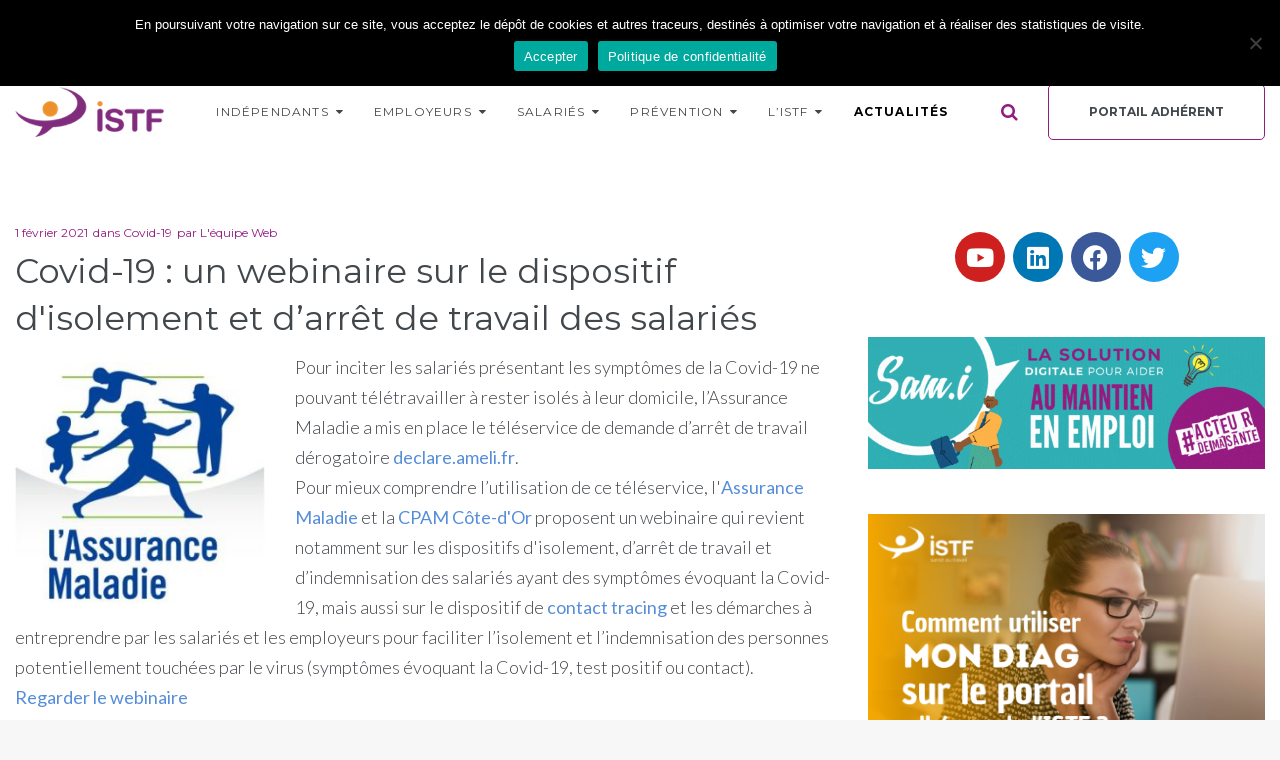

--- FILE ---
content_type: text/html; charset=UTF-8
request_url: https://www.istfecamp.fr/actualites/covid-19-un-webinaire-sur-le-dispositif-disolement-et-darret-de-travail-des-salaries/
body_size: 23386
content:
<!DOCTYPE html>
<html lang="fr-FR">
<head>
<meta charset="UTF-8">
<link rel="profile" href="http://gmpg.org/xfn/11">
<link rel="pingback" href="https://www.istfecamp.fr/xmlrpc.php">

<meta name="viewport" content="width=device-width, initial-scale=1, maximum-scale=1, user-scalable=no" />
<meta name='robots' content='index, follow, max-image-preview:large, max-snippet:-1, max-video-preview:-1' />
	<style>img:is([sizes="auto" i], [sizes^="auto," i]) { contain-intrinsic-size: 3000px 1500px }</style>
	
	<!-- This site is optimized with the Yoast SEO plugin v26.4 - https://yoast.com/wordpress/plugins/seo/ -->
	<title>Covid-19 : un webinaire sur le dispositif d&#039;isolement et d’arrêt de travail des salariés - ISTF</title>
	<link rel="canonical" href="https://www.istfecamp.fr/actualites/covid-19-un-webinaire-sur-le-dispositif-disolement-et-darret-de-travail-des-salaries/" />
	<meta property="og:locale" content="fr_FR" />
	<meta property="og:type" content="article" />
	<meta property="og:title" content="Covid-19 : un webinaire sur le dispositif d&#039;isolement et d’arrêt de travail des salariés - ISTF" />
	<meta property="og:description" content="Pour inciter les salariés présentant les symptômes de la Covid-19 ne pouvant télétravailler à rester isolés à leur domicile, l’Assurance Maladie a mis en place le téléservice de demande d’arrêt de travail dérogatoire declare.ameli.fr. Pour mieux comprendre l’utilisation de ce téléservice, l&#039;Assurance Maladie et la CPAM Côte-d&#039;Or proposent un webinaire qui revient notamment sur les &hellip;" />
	<meta property="og:url" content="https://www.istfecamp.fr/actualites/covid-19-un-webinaire-sur-le-dispositif-disolement-et-darret-de-travail-des-salaries/" />
	<meta property="og:site_name" content="ISTF" />
	<meta property="article:published_time" content="2021-02-01T13:31:54+00:00" />
	<meta property="article:modified_time" content="2021-02-01T13:31:55+00:00" />
	<meta property="og:image" content="https://www.istfecamp.fr/wp-content/uploads/2019/04/AMELI-300x300-1.jpg" />
	<meta property="og:image:width" content="300" />
	<meta property="og:image:height" content="300" />
	<meta property="og:image:type" content="image/jpeg" />
	<meta name="author" content="L&#039;équipe Web" />
	<meta name="twitter:card" content="summary_large_image" />
	<meta name="twitter:label1" content="Écrit par" />
	<meta name="twitter:data1" content="L&#039;équipe Web" />
	<meta name="twitter:label2" content="Durée de lecture estimée" />
	<meta name="twitter:data2" content="1 minute" />
	<script type="application/ld+json" class="yoast-schema-graph">{"@context":"https://schema.org","@graph":[{"@type":"WebPage","@id":"https://www.istfecamp.fr/actualites/covid-19-un-webinaire-sur-le-dispositif-disolement-et-darret-de-travail-des-salaries/","url":"https://www.istfecamp.fr/actualites/covid-19-un-webinaire-sur-le-dispositif-disolement-et-darret-de-travail-des-salaries/","name":"Covid-19 : un webinaire sur le dispositif d'isolement et d’arrêt de travail des salariés - ISTF","isPartOf":{"@id":"https://www.istfecamp.fr/#website"},"primaryImageOfPage":{"@id":"https://www.istfecamp.fr/actualites/covid-19-un-webinaire-sur-le-dispositif-disolement-et-darret-de-travail-des-salaries/#primaryimage"},"image":{"@id":"https://www.istfecamp.fr/actualites/covid-19-un-webinaire-sur-le-dispositif-disolement-et-darret-de-travail-des-salaries/#primaryimage"},"thumbnailUrl":"https://www.istfecamp.fr/wp-content/uploads/2019/04/AMELI-300x300-1.jpg","datePublished":"2021-02-01T13:31:54+00:00","dateModified":"2021-02-01T13:31:55+00:00","author":{"@id":"https://www.istfecamp.fr/#/schema/person/377ff7c7a40d693e1dfe66989dbec5c3"},"breadcrumb":{"@id":"https://www.istfecamp.fr/actualites/covid-19-un-webinaire-sur-le-dispositif-disolement-et-darret-de-travail-des-salaries/#breadcrumb"},"inLanguage":"fr-FR","potentialAction":[{"@type":"ReadAction","target":["https://www.istfecamp.fr/actualites/covid-19-un-webinaire-sur-le-dispositif-disolement-et-darret-de-travail-des-salaries/"]}]},{"@type":"ImageObject","inLanguage":"fr-FR","@id":"https://www.istfecamp.fr/actualites/covid-19-un-webinaire-sur-le-dispositif-disolement-et-darret-de-travail-des-salaries/#primaryimage","url":"https://www.istfecamp.fr/wp-content/uploads/2019/04/AMELI-300x300-1.jpg","contentUrl":"https://www.istfecamp.fr/wp-content/uploads/2019/04/AMELI-300x300-1.jpg","width":300,"height":300},{"@type":"BreadcrumbList","@id":"https://www.istfecamp.fr/actualites/covid-19-un-webinaire-sur-le-dispositif-disolement-et-darret-de-travail-des-salaries/#breadcrumb","itemListElement":[{"@type":"ListItem","position":1,"name":"Accueil","item":"https://www.istfecamp.fr/"},{"@type":"ListItem","position":2,"name":"Actualités","item":"https://www.istfecamp.fr/actualites/"},{"@type":"ListItem","position":3,"name":"Covid-19 : un webinaire sur le dispositif d&#8217;isolement et d’arrêt de travail des salariés"}]},{"@type":"WebSite","@id":"https://www.istfecamp.fr/#website","url":"https://www.istfecamp.fr/","name":"ISTF","description":"Partenaire de votre démarche de prévention","potentialAction":[{"@type":"SearchAction","target":{"@type":"EntryPoint","urlTemplate":"https://www.istfecamp.fr/?s={search_term_string}"},"query-input":{"@type":"PropertyValueSpecification","valueRequired":true,"valueName":"search_term_string"}}],"inLanguage":"fr-FR"},{"@type":"Person","@id":"https://www.istfecamp.fr/#/schema/person/377ff7c7a40d693e1dfe66989dbec5c3","name":"L'équipe Web","url":"https://www.istfecamp.fr/actualites/author/fdupraz/"}]}</script>
	<!-- / Yoast SEO plugin. -->


<link rel='dns-prefetch' href='//maps.googleapis.com' />
<link rel='dns-prefetch' href='//fonts.googleapis.com' />
<link rel="alternate" type="application/rss+xml" title="ISTF &raquo; Flux" href="https://www.istfecamp.fr/feed/" />
<link rel="alternate" type="application/rss+xml" title="ISTF &raquo; Flux des commentaires" href="https://www.istfecamp.fr/comments/feed/" />
<script type="text/javascript">
/* <![CDATA[ */
window._wpemojiSettings = {"baseUrl":"https:\/\/s.w.org\/images\/core\/emoji\/16.0.1\/72x72\/","ext":".png","svgUrl":"https:\/\/s.w.org\/images\/core\/emoji\/16.0.1\/svg\/","svgExt":".svg","source":{"concatemoji":"https:\/\/www.istfecamp.fr\/wp-includes\/js\/wp-emoji-release.min.js?ver=6.8.3"}};
/*! This file is auto-generated */
!function(s,n){var o,i,e;function c(e){try{var t={supportTests:e,timestamp:(new Date).valueOf()};sessionStorage.setItem(o,JSON.stringify(t))}catch(e){}}function p(e,t,n){e.clearRect(0,0,e.canvas.width,e.canvas.height),e.fillText(t,0,0);var t=new Uint32Array(e.getImageData(0,0,e.canvas.width,e.canvas.height).data),a=(e.clearRect(0,0,e.canvas.width,e.canvas.height),e.fillText(n,0,0),new Uint32Array(e.getImageData(0,0,e.canvas.width,e.canvas.height).data));return t.every(function(e,t){return e===a[t]})}function u(e,t){e.clearRect(0,0,e.canvas.width,e.canvas.height),e.fillText(t,0,0);for(var n=e.getImageData(16,16,1,1),a=0;a<n.data.length;a++)if(0!==n.data[a])return!1;return!0}function f(e,t,n,a){switch(t){case"flag":return n(e,"\ud83c\udff3\ufe0f\u200d\u26a7\ufe0f","\ud83c\udff3\ufe0f\u200b\u26a7\ufe0f")?!1:!n(e,"\ud83c\udde8\ud83c\uddf6","\ud83c\udde8\u200b\ud83c\uddf6")&&!n(e,"\ud83c\udff4\udb40\udc67\udb40\udc62\udb40\udc65\udb40\udc6e\udb40\udc67\udb40\udc7f","\ud83c\udff4\u200b\udb40\udc67\u200b\udb40\udc62\u200b\udb40\udc65\u200b\udb40\udc6e\u200b\udb40\udc67\u200b\udb40\udc7f");case"emoji":return!a(e,"\ud83e\udedf")}return!1}function g(e,t,n,a){var r="undefined"!=typeof WorkerGlobalScope&&self instanceof WorkerGlobalScope?new OffscreenCanvas(300,150):s.createElement("canvas"),o=r.getContext("2d",{willReadFrequently:!0}),i=(o.textBaseline="top",o.font="600 32px Arial",{});return e.forEach(function(e){i[e]=t(o,e,n,a)}),i}function t(e){var t=s.createElement("script");t.src=e,t.defer=!0,s.head.appendChild(t)}"undefined"!=typeof Promise&&(o="wpEmojiSettingsSupports",i=["flag","emoji"],n.supports={everything:!0,everythingExceptFlag:!0},e=new Promise(function(e){s.addEventListener("DOMContentLoaded",e,{once:!0})}),new Promise(function(t){var n=function(){try{var e=JSON.parse(sessionStorage.getItem(o));if("object"==typeof e&&"number"==typeof e.timestamp&&(new Date).valueOf()<e.timestamp+604800&&"object"==typeof e.supportTests)return e.supportTests}catch(e){}return null}();if(!n){if("undefined"!=typeof Worker&&"undefined"!=typeof OffscreenCanvas&&"undefined"!=typeof URL&&URL.createObjectURL&&"undefined"!=typeof Blob)try{var e="postMessage("+g.toString()+"("+[JSON.stringify(i),f.toString(),p.toString(),u.toString()].join(",")+"));",a=new Blob([e],{type:"text/javascript"}),r=new Worker(URL.createObjectURL(a),{name:"wpTestEmojiSupports"});return void(r.onmessage=function(e){c(n=e.data),r.terminate(),t(n)})}catch(e){}c(n=g(i,f,p,u))}t(n)}).then(function(e){for(var t in e)n.supports[t]=e[t],n.supports.everything=n.supports.everything&&n.supports[t],"flag"!==t&&(n.supports.everythingExceptFlag=n.supports.everythingExceptFlag&&n.supports[t]);n.supports.everythingExceptFlag=n.supports.everythingExceptFlag&&!n.supports.flag,n.DOMReady=!1,n.readyCallback=function(){n.DOMReady=!0}}).then(function(){return e}).then(function(){var e;n.supports.everything||(n.readyCallback(),(e=n.source||{}).concatemoji?t(e.concatemoji):e.wpemoji&&e.twemoji&&(t(e.twemoji),t(e.wpemoji)))}))}((window,document),window._wpemojiSettings);
/* ]]> */
</script>
<link rel='stylesheet' id='flexslider-css' href='https://www.istfecamp.fr/wp-content/plugins/cherry-plugin/lib/js/FlexSlider/flexslider.css?ver=2.2.0' type='text/css' media='all' />
<link rel='stylesheet' id='owl-carousel-css' href='https://www.istfecamp.fr/wp-content/plugins/cherry-plugin/lib/js/owl-carousel/owl.carousel.css?ver=1.24' type='text/css' media='all' />
<link rel='stylesheet' id='owl-theme-css' href='https://www.istfecamp.fr/wp-content/plugins/cherry-plugin/lib/js/owl-carousel/owl.theme.css?ver=1.24' type='text/css' media='all' />
<link rel='stylesheet' id='font-awesome-css' href='https://www.istfecamp.fr/wp-content/plugins/elementor/assets/lib/font-awesome/css/font-awesome.min.css?ver=4.7.0' type='text/css' media='all' />
<link rel='stylesheet' id='cherry-plugin-css' href='https://www.istfecamp.fr/wp-content/plugins/cherry-plugin/includes/css/cherry-plugin.css?ver=1.2.8.2' type='text/css' media='all' />
<style id='wp-emoji-styles-inline-css' type='text/css'>

	img.wp-smiley, img.emoji {
		display: inline !important;
		border: none !important;
		box-shadow: none !important;
		height: 1em !important;
		width: 1em !important;
		margin: 0 0.07em !important;
		vertical-align: -0.1em !important;
		background: none !important;
		padding: 0 !important;
	}
</style>
<link rel='stylesheet' id='wp-block-library-css' href='https://www.istfecamp.fr/wp-includes/css/dist/block-library/style.min.css?ver=6.8.3' type='text/css' media='all' />
<style id='classic-theme-styles-inline-css' type='text/css'>
/*! This file is auto-generated */
.wp-block-button__link{color:#fff;background-color:#32373c;border-radius:9999px;box-shadow:none;text-decoration:none;padding:calc(.667em + 2px) calc(1.333em + 2px);font-size:1.125em}.wp-block-file__button{background:#32373c;color:#fff;text-decoration:none}
</style>
<style id='global-styles-inline-css' type='text/css'>
:root{--wp--preset--aspect-ratio--square: 1;--wp--preset--aspect-ratio--4-3: 4/3;--wp--preset--aspect-ratio--3-4: 3/4;--wp--preset--aspect-ratio--3-2: 3/2;--wp--preset--aspect-ratio--2-3: 2/3;--wp--preset--aspect-ratio--16-9: 16/9;--wp--preset--aspect-ratio--9-16: 9/16;--wp--preset--color--black: #000000;--wp--preset--color--cyan-bluish-gray: #abb8c3;--wp--preset--color--white: #ffffff;--wp--preset--color--pale-pink: #f78da7;--wp--preset--color--vivid-red: #cf2e2e;--wp--preset--color--luminous-vivid-orange: #ff6900;--wp--preset--color--luminous-vivid-amber: #fcb900;--wp--preset--color--light-green-cyan: #7bdcb5;--wp--preset--color--vivid-green-cyan: #00d084;--wp--preset--color--pale-cyan-blue: #8ed1fc;--wp--preset--color--vivid-cyan-blue: #0693e3;--wp--preset--color--vivid-purple: #9b51e0;--wp--preset--gradient--vivid-cyan-blue-to-vivid-purple: linear-gradient(135deg,rgba(6,147,227,1) 0%,rgb(155,81,224) 100%);--wp--preset--gradient--light-green-cyan-to-vivid-green-cyan: linear-gradient(135deg,rgb(122,220,180) 0%,rgb(0,208,130) 100%);--wp--preset--gradient--luminous-vivid-amber-to-luminous-vivid-orange: linear-gradient(135deg,rgba(252,185,0,1) 0%,rgba(255,105,0,1) 100%);--wp--preset--gradient--luminous-vivid-orange-to-vivid-red: linear-gradient(135deg,rgba(255,105,0,1) 0%,rgb(207,46,46) 100%);--wp--preset--gradient--very-light-gray-to-cyan-bluish-gray: linear-gradient(135deg,rgb(238,238,238) 0%,rgb(169,184,195) 100%);--wp--preset--gradient--cool-to-warm-spectrum: linear-gradient(135deg,rgb(74,234,220) 0%,rgb(151,120,209) 20%,rgb(207,42,186) 40%,rgb(238,44,130) 60%,rgb(251,105,98) 80%,rgb(254,248,76) 100%);--wp--preset--gradient--blush-light-purple: linear-gradient(135deg,rgb(255,206,236) 0%,rgb(152,150,240) 100%);--wp--preset--gradient--blush-bordeaux: linear-gradient(135deg,rgb(254,205,165) 0%,rgb(254,45,45) 50%,rgb(107,0,62) 100%);--wp--preset--gradient--luminous-dusk: linear-gradient(135deg,rgb(255,203,112) 0%,rgb(199,81,192) 50%,rgb(65,88,208) 100%);--wp--preset--gradient--pale-ocean: linear-gradient(135deg,rgb(255,245,203) 0%,rgb(182,227,212) 50%,rgb(51,167,181) 100%);--wp--preset--gradient--electric-grass: linear-gradient(135deg,rgb(202,248,128) 0%,rgb(113,206,126) 100%);--wp--preset--gradient--midnight: linear-gradient(135deg,rgb(2,3,129) 0%,rgb(40,116,252) 100%);--wp--preset--font-size--small: 13px;--wp--preset--font-size--medium: 20px;--wp--preset--font-size--large: 36px;--wp--preset--font-size--x-large: 42px;--wp--preset--spacing--20: 0.44rem;--wp--preset--spacing--30: 0.67rem;--wp--preset--spacing--40: 1rem;--wp--preset--spacing--50: 1.5rem;--wp--preset--spacing--60: 2.25rem;--wp--preset--spacing--70: 3.38rem;--wp--preset--spacing--80: 5.06rem;--wp--preset--shadow--natural: 6px 6px 9px rgba(0, 0, 0, 0.2);--wp--preset--shadow--deep: 12px 12px 50px rgba(0, 0, 0, 0.4);--wp--preset--shadow--sharp: 6px 6px 0px rgba(0, 0, 0, 0.2);--wp--preset--shadow--outlined: 6px 6px 0px -3px rgba(255, 255, 255, 1), 6px 6px rgba(0, 0, 0, 1);--wp--preset--shadow--crisp: 6px 6px 0px rgba(0, 0, 0, 1);}:where(.is-layout-flex){gap: 0.5em;}:where(.is-layout-grid){gap: 0.5em;}body .is-layout-flex{display: flex;}.is-layout-flex{flex-wrap: wrap;align-items: center;}.is-layout-flex > :is(*, div){margin: 0;}body .is-layout-grid{display: grid;}.is-layout-grid > :is(*, div){margin: 0;}:where(.wp-block-columns.is-layout-flex){gap: 2em;}:where(.wp-block-columns.is-layout-grid){gap: 2em;}:where(.wp-block-post-template.is-layout-flex){gap: 1.25em;}:where(.wp-block-post-template.is-layout-grid){gap: 1.25em;}.has-black-color{color: var(--wp--preset--color--black) !important;}.has-cyan-bluish-gray-color{color: var(--wp--preset--color--cyan-bluish-gray) !important;}.has-white-color{color: var(--wp--preset--color--white) !important;}.has-pale-pink-color{color: var(--wp--preset--color--pale-pink) !important;}.has-vivid-red-color{color: var(--wp--preset--color--vivid-red) !important;}.has-luminous-vivid-orange-color{color: var(--wp--preset--color--luminous-vivid-orange) !important;}.has-luminous-vivid-amber-color{color: var(--wp--preset--color--luminous-vivid-amber) !important;}.has-light-green-cyan-color{color: var(--wp--preset--color--light-green-cyan) !important;}.has-vivid-green-cyan-color{color: var(--wp--preset--color--vivid-green-cyan) !important;}.has-pale-cyan-blue-color{color: var(--wp--preset--color--pale-cyan-blue) !important;}.has-vivid-cyan-blue-color{color: var(--wp--preset--color--vivid-cyan-blue) !important;}.has-vivid-purple-color{color: var(--wp--preset--color--vivid-purple) !important;}.has-black-background-color{background-color: var(--wp--preset--color--black) !important;}.has-cyan-bluish-gray-background-color{background-color: var(--wp--preset--color--cyan-bluish-gray) !important;}.has-white-background-color{background-color: var(--wp--preset--color--white) !important;}.has-pale-pink-background-color{background-color: var(--wp--preset--color--pale-pink) !important;}.has-vivid-red-background-color{background-color: var(--wp--preset--color--vivid-red) !important;}.has-luminous-vivid-orange-background-color{background-color: var(--wp--preset--color--luminous-vivid-orange) !important;}.has-luminous-vivid-amber-background-color{background-color: var(--wp--preset--color--luminous-vivid-amber) !important;}.has-light-green-cyan-background-color{background-color: var(--wp--preset--color--light-green-cyan) !important;}.has-vivid-green-cyan-background-color{background-color: var(--wp--preset--color--vivid-green-cyan) !important;}.has-pale-cyan-blue-background-color{background-color: var(--wp--preset--color--pale-cyan-blue) !important;}.has-vivid-cyan-blue-background-color{background-color: var(--wp--preset--color--vivid-cyan-blue) !important;}.has-vivid-purple-background-color{background-color: var(--wp--preset--color--vivid-purple) !important;}.has-black-border-color{border-color: var(--wp--preset--color--black) !important;}.has-cyan-bluish-gray-border-color{border-color: var(--wp--preset--color--cyan-bluish-gray) !important;}.has-white-border-color{border-color: var(--wp--preset--color--white) !important;}.has-pale-pink-border-color{border-color: var(--wp--preset--color--pale-pink) !important;}.has-vivid-red-border-color{border-color: var(--wp--preset--color--vivid-red) !important;}.has-luminous-vivid-orange-border-color{border-color: var(--wp--preset--color--luminous-vivid-orange) !important;}.has-luminous-vivid-amber-border-color{border-color: var(--wp--preset--color--luminous-vivid-amber) !important;}.has-light-green-cyan-border-color{border-color: var(--wp--preset--color--light-green-cyan) !important;}.has-vivid-green-cyan-border-color{border-color: var(--wp--preset--color--vivid-green-cyan) !important;}.has-pale-cyan-blue-border-color{border-color: var(--wp--preset--color--pale-cyan-blue) !important;}.has-vivid-cyan-blue-border-color{border-color: var(--wp--preset--color--vivid-cyan-blue) !important;}.has-vivid-purple-border-color{border-color: var(--wp--preset--color--vivid-purple) !important;}.has-vivid-cyan-blue-to-vivid-purple-gradient-background{background: var(--wp--preset--gradient--vivid-cyan-blue-to-vivid-purple) !important;}.has-light-green-cyan-to-vivid-green-cyan-gradient-background{background: var(--wp--preset--gradient--light-green-cyan-to-vivid-green-cyan) !important;}.has-luminous-vivid-amber-to-luminous-vivid-orange-gradient-background{background: var(--wp--preset--gradient--luminous-vivid-amber-to-luminous-vivid-orange) !important;}.has-luminous-vivid-orange-to-vivid-red-gradient-background{background: var(--wp--preset--gradient--luminous-vivid-orange-to-vivid-red) !important;}.has-very-light-gray-to-cyan-bluish-gray-gradient-background{background: var(--wp--preset--gradient--very-light-gray-to-cyan-bluish-gray) !important;}.has-cool-to-warm-spectrum-gradient-background{background: var(--wp--preset--gradient--cool-to-warm-spectrum) !important;}.has-blush-light-purple-gradient-background{background: var(--wp--preset--gradient--blush-light-purple) !important;}.has-blush-bordeaux-gradient-background{background: var(--wp--preset--gradient--blush-bordeaux) !important;}.has-luminous-dusk-gradient-background{background: var(--wp--preset--gradient--luminous-dusk) !important;}.has-pale-ocean-gradient-background{background: var(--wp--preset--gradient--pale-ocean) !important;}.has-electric-grass-gradient-background{background: var(--wp--preset--gradient--electric-grass) !important;}.has-midnight-gradient-background{background: var(--wp--preset--gradient--midnight) !important;}.has-small-font-size{font-size: var(--wp--preset--font-size--small) !important;}.has-medium-font-size{font-size: var(--wp--preset--font-size--medium) !important;}.has-large-font-size{font-size: var(--wp--preset--font-size--large) !important;}.has-x-large-font-size{font-size: var(--wp--preset--font-size--x-large) !important;}
:where(.wp-block-post-template.is-layout-flex){gap: 1.25em;}:where(.wp-block-post-template.is-layout-grid){gap: 1.25em;}
:where(.wp-block-columns.is-layout-flex){gap: 2em;}:where(.wp-block-columns.is-layout-grid){gap: 2em;}
:root :where(.wp-block-pullquote){font-size: 1.5em;line-height: 1.6;}
</style>
<link rel='stylesheet' id='bdpp-public-style-css' href='https://www.istfecamp.fr/wp-content/plugins/blog-designer-pack-pro/assets/css/bdpp-public.css?ver=1.5' type='text/css' media='all' />
<link rel='stylesheet' id='cherry-services-css' href='https://www.istfecamp.fr/wp-content/plugins/cherry-services-list/public/assets/css/cherry-services.css?ver=1.4.7' type='text/css' media='all' />
<link rel='stylesheet' id='cherry-services-theme-css' href='https://www.istfecamp.fr/wp-content/plugins/cherry-services-list/public/assets/css/cherry-services-theme.css?ver=1.4.7' type='text/css' media='all' />
<link rel='stylesheet' id='cookie-notice-front-css' href='https://www.istfecamp.fr/wp-content/plugins/cookie-notice/css/front.min.css?ver=2.5.11' type='text/css' media='all' />
<link rel='stylesheet' id='cherry-google-fonts-imperion-css' href='//fonts.googleapis.com/css?family=Lato%3A300%2C700%2C400%7CMontserrat%3A400%2C700%7CLibre+Baskerville%3A400italic&#038;subset=latin&#038;ver=6.8.3' type='text/css' media='all' />
<link rel='stylesheet' id='magnific-popup-css' href='https://www.istfecamp.fr/wp-content/themes/imperion/assets/css/magnific-popup.min.css?ver=1.1.0' type='text/css' media='all' />
<link rel='stylesheet' id='jquery-swiper-css' href='https://www.istfecamp.fr/wp-content/themes/imperion/assets/css/swiper.min.css?ver=3.4.2' type='text/css' media='all' />
<link rel='stylesheet' id='iconsmind-css' href='https://www.istfecamp.fr/wp-content/themes/imperion/assets/css/iconsmind.min.css?ver=1.0.0' type='text/css' media='all' />
<link rel='stylesheet' id='imperion-theme-style-css' href='https://www.istfecamp.fr/wp-content/themes/imperion/style.css?ver=1.0.1' type='text/css' media='all' />
<link rel='stylesheet' id='imperion-skin-style-css' href='https://www.istfecamp.fr/wp-content/themes/imperion/skins/default/style-skin.css?ver=1.0.1' type='text/css' media='all' />
<style id='imperion-skin-style-inline-css' type='text/css'>
/* #Typography */body {font-style: normal;font-weight: 300;font-size: 18px;line-height: 1.667;font-family: Lato, sans-serif;letter-spacing: 0em;text-align: left;text-transform: none;color: #42474c;}h1,.h1-style {font-style: normal;font-weight: 700;font-size: 40px;line-height: 1.3;font-family: Lato, sans-serif;letter-spacing: 0em;text-align: inherit;text-transform: none;color: #42474c;}h2,.h2-style {font-style: normal;font-weight: 700;font-size: 36px;line-height: 1.2;font-family: Lato, sans-serif;letter-spacing: 0em;text-align: inherit;text-transform: none;color: #42474c;}h3,.h3-style {font-style: normal;font-weight: 400;font-size: 32px;line-height: 1.4;font-family: Montserrat, sans-serif;letter-spacing: 0em;text-align: inherit;text-transform: none;color: #42474c;}h4,.h4-style {font-style: normal;font-weight: 700;font-size: 20px;line-height: 1.33;font-family: Montserrat, sans-serif;letter-spacing: 0em;text-align: inherit;text-transform: none;color: #42474c;}h5,.h5-style {font-style: normal;font-weight: 400;font-size: 16px;line-height: 1.33;font-family: Montserrat, sans-serif;letter-spacing: 0em;text-align: inherit;text-transform: uppercase;color: #42474c;}h6,.h6-style {font-style: normal;font-weight: 400;font-size: 14px;line-height: 1.3;font-family: Montserrat, sans-serif;letter-spacing: 0em;text-align: inherit;text-transform: uppercase;color: #42474c;}@media (min-width: 1200px) {h1,.h1-style { font-size: 46px; }h2,.h2-style { font-size: 40px; }h3,.h3-style { font-size: 34px; }}h1 em,h2 em,h3 em,h4 em,h5 em,h6 em,.elementor-heading-title i,.elementor-heading-title i,.elementor-heading-title i,.elementor-heading-title i,.elementor-heading-title i,.elementor-heading-title i,.h1-style em,.h2-style em,.h3-style em,.h4-style em,.h5-style em,.h6-style em,.accent-text {font-style: italic;font-weight: 400;font-family: 'Libre Baskerville', serif;letter-spacing: 0em;text-transform: none;}a, p a:hover, dl a:hover { color: #951b81; }a:hover, p a, dl a { color: #558dd9; }a[href*="tel:"],a[href*="callto:"],a[href*="mailto:"] { color: #558dd9; }a[href*="tel:"]:hover,a[href*="callto:"]:hover,a[href*="mailto:"]:hover { color: #951b81; }/* #Invert Color Scheme */.invert { color: #ffffff; }.invert h1 { color: #ffffff; }.invert h2 { color: #ffffff; }.invert h3 { color: #ffffff; }.invert h4 { color: #ffffff; }.invert h5 { color: #ffffff; }.invert h6 { color: #ffffff; }.invert a{ color: #ffffff; }.invert a:hover { color: #951b81; }.invert a[href*="tel:"],.invert a[href*="callto:"],.invert a[href*="mailto:"] { color: #951b81; }.invert a[href*="tel:"]:hover,.invert a[href*="callto:"]:hover,.invert a[href*="mailto:"]:hover { color: #ffffff; }/* #Helpers */.primary-color {color: #951b81;}/* #Layout */@media (min-width: 1200px) {.site .container {max-width: 1200px;}}.page-layout-boxed > .site.container {max-width: 1200px;}@media (min-width: 768px) {.page-layout-boxed .isStuck {max-width: 1200px;}}/* #Pages */.site { background-color: #ffffff; }.not-found .page-title,.error-404 .page-content h2 { color: #951b81; }.invert.error-404 .page-content h2{ color: #ffffff; }/* #404 page */body.error404 .site-content {background-color: #000000;background-repeat: no-repeat;background-attachment: scroll;background-size: cover;background-image: url(https://www.istfecamp.fr/wp-content/themes/imperion/assets/images/bg_404.jpg);background-position: center;}@media (min-width: 1200px) {.error-404 .page-content h2 {font-size: 36px;}}/* #Elements */blockquote {font-style: italic;font-weight: 400;font-family: 'Libre Baskerville', serif;letter-spacing: 0em;text-transform: none;}blockquote:before {font-family: Montserrat, sans-serif;color: rgb(199,199,199);}cite {font-style: normal;font-weight: 400;font-size: 14px;line-height: 1.3;font-family: Montserrat, sans-serif;letter-spacing: 0em;text-transform: uppercase;}blockquote cite {color: #951b81;}.invert blockquote cite {color: #ffffff;}cite span:not(.tm-testi__item-name) {font-style: normal;font-weight: 300;font-family: Lato, sans-serif;text-transform: none;}cite:before {background-color: rgb(199,199,199);top: calc((1.3*14px)/2);}ins {color: #ffffff;background-color: #951b81;}.dropcaps {color: #951b81;}hr,.elementor hr{background-color: rgb(214,214,214);}/* #Page preloader */.page-preloader-cover .bar:before{background-color: #951b81;}.page-preloader-cover .bar {background-color: #f7f7f7;}.page-preloader-cover{background-color: #ffffff;}/* #ToTop button */#toTop {color: #42474c;background-color: #f1f1f1;}#toTop:hover {color: #ffffff;background-color: #951b81;}/* #Header */.header-container {background-color: #ffffff;background-repeat: no-repeat;background-attachment: scroll;background-size: contain;;background-position: center;}.header-container.transparent {background: #42474c;}@media( min-width: 768px ) {.header-container.transparent:not(.isStuck) {background: rgba(66,71,76,0.2);}}@media( min-width: 768px ) {.site-header.transparent .top-panel {background: rgba(66,71,76,0);}}.site-header--separate .top-panel__inner {border-color: rgb(238,238,238);}/* ##Logo */.site-logo--text {font-style: normal;font-weight: 700;font-size: 24px;line-height: 1;font-family: Montserrat, sans-serif;letter-spacing: 0.1em;text-transform: uppercase;}.site-logo__link,.site-logo__link:hover {color: #951b81;}.invert .site-logo__link,.invert .site-logo__link:hover {color: #ffffff;}/* ##Top Panel */.top-panel {background-color: #ffffff;}.invert.top-panel,.invert.top-panel a {color: rgb(145,145,145);}.invert.top-panel a:hover {color: #951b81;}/* #Header Components */.header-components >* + *:before,.search-form__close:after{background-color: rgb(227,227,227);}.invert .search-form__close:after {background-color: #ffffff;}.invert.header-container .search-form__field {color: #ffffff;}.search-form__toggle,.search-form__close,.site-header .search-form .search-form__submit,.site-header .search-form .search-submit,.site-header-cart .site-header-cart__wrapper i {color: #951b81;}.invert .search-form__toggle:not(:hover),.invert .search-form__close:not(:hover),.site-header .invert .search-form .search-form__submit:not(:hover),.site-header .invert .search-form .search-submit:not(:hover),.invert .site-header-cart .site-header-cart__wrapper i:not(:hover) {color: #ffffff;}.search-form__toggle:hover,.search-form__close:hover,.search-form__toggle:focus,.search-form__close:focus,.site-header .search-form .search-form__submit:hover,.site-header .search-form .search-form__submit:focus,.site-header .search-form .search-submit:hover,.site-header .search-form .search-submit:focus,.site-header-cart .site-header-cart__wrapper i:hover {color: #951b81;}/* #Fields */input,select,textarea {font-style: normal;font-weight: 300;font-family: Lato, sans-serif;background-color: #f7f7f7;color: #42474c;}input:focus,select:focus,textarea:focus {border-color: #951b81;}/* #WPCF7 */.wpcf7 input[type='text'],.wpcf7 input[type='email'],.wpcf7 input[type='url'],.wpcf7 input[type='password'],.wpcf7 input[type='search'],.wpcf7 input[type='tel'],.wpcf7 textarea {border-bottom-color: rgb(189,189,189);}.wpcf7 input[type='text']:focus,.wpcf7 input[type='email']:focus,.wpcf7 input[type='url']:focus,.wpcf7 input[type='password']:focus,.wpcf7 input[type='search']:focus,.wpcf7 input[type='tel']:focus,.wpcf7 textarea:focus {border-bottom-color: #951b81;}.social-list--widget a {color: #ffffff;background-color: #951b81;}.social-list--widget a:hover {color: #ffffff;background-color: #42474c;}.share-btns__link:hover,.social-list--header.social-list a:hover,.social-list--footer.social-list a:hover,.site-footer.style-2 .social-list--footer a {color: #ffffff;}.share-btns__link:hover:before,.social-list--header a:hover:after,.social-list--footer a:hover:after,.site-footer.style-2 .social-list--footer a:after {background-color: #951b81;}.site-footer.style-2 .social-list--footer a:hover:after {background-color: #42474c;}/* #Menus */.main-navigation {font-style: normal;font-weight: 400;font-family: Montserrat, sans-serif;}/* #Main Menu */.main-navigation .menu > li > a,.jet-menu >li >a {color: #42474c;}.main-navigation .menu > li > a:hover,.main-navigation .menu > li.menu-hover > a,.main-navigation .menu > li.current_page_item > a,.main-navigation .menu > li.current_page_ancestor > a,.main-navigation .menu > li.current-menu-item > a,.main-navigation .menu > li.current-menu-ancestor > a,.jet-menu >li.jet-menu-hover >a,.jet-menu >li.jet-current-menu-item >a {color: #558dd9;}@media (min-width: 768px) {.invert .main-navigation .menu > li > a,.invert .jet-menu >li >a,.invert .jet-menu >li.jet-menu-hover >a,.invert .jet-menu >li.jet-current-menu-item >a{color: #ffffff;}}.main-navigation .sub-menu a,.jet-custom-nav .jet-custom-nav__item >a,.jet-sub-menu >li >a {color: #42474c;}.main-navigation .sub-menu li,.jet-custom-nav,.jet-custom-nav .jet-custom-nav__item >a,.jet-sub-menu >li >a {border-color: #f7f7f7;}.jet-sub-menu >li.jet-menu-hover >a,.jet-sub-menu >li.jet-current-menu-item >a,.jet-custom-nav .jet-custom-nav__item.hover-state >a,.main-navigation .sub-menu a:hover,.main-navigation .sub-menu li.menu-hover > a,.main-navigation .sub-menu li.current_page_item > a,.main-navigation .sub-menu li.current_page_ancestor > a,.main-navigation .sub-menu li.current-menu-item > a,.main-navigation .sub-menu li.current-menu-ancestor > a {color: #951b81;background-color: #f7f7f7;}@media (max-width: 767px) {.main-navigation .menu li > a:hover,.main-navigation .menu i.menu-hover > a,.main-navigation .menu li.current_page_item > a,.main-navigation .menu li.current_page_ancestor > a,.main-navigation .menu li.current-menu-item > a,.main-navigation .menu li.current-menu-ancestor > a {color: #951b81;background-color: #f7f7f7;}.main-navigation .menu li {border-color: #f7f7f7;}}/* ##Menu toggle */.menu-toggle .menu-toggle-inner {background-color: #42474c;}.invert .menu-toggle:not(:hover) .menu-toggle-inner {background-color: #ffffff;}.menu-toggle:hover .menu-toggle-inner {background-color: #951b81;}.jet-mobile-menu-toggle-button {background-color: #951b81;color: #ffffff;}/* ##Menu-item desc */.menu-item__desc,.jet-menu-item-desc {font-style: normal;font-weight: 300;font-family: Lato, sans-serif;letter-spacing: 0em;text-align: left;text-transform: none;color: #42474c;}.invert .menu > li > a > .menu-item__desc,.invert .jet-menu-item-desc.top-level-desc {color: #ffffff;}/* #Footer Menu */.footer-menu a {color: #558dd9}.footer-menu a:hover,.footer-menu li.current-menu-item a,.footer-menu li.current_page_item a {color: #951b81}.invert .footer-menu a {color: #ffffff;}.invert .footer-menu a:hover,.invert .footer-menu li.current-menu-item a,.invert .footer-menu li.current_page_item a {color: #951b81}/* #Top Menu */.top-panel__menu li.current-menu-item a,.top-panel__menu li.current_page_item a {color: #558dd9}.invert .top-panel__menu li.current-menu-item a,.invert .top-panel__menu li.current_page_item a {color: #951b81}.top-panel__menu .top-panel__menu-list .menu-item:not(:last-child),.social-login-menu .social-login-list__item:not(:last-child) {border-color: rgb(227,227,227);}/* #Sticky label */.sticky__label {background-color: #951b81;color: #ffffff;}/* #Search Result */.posts-list--search .posts-list__item + .posts-list__item {border-color: rgb(233,233,233);}/* #Post */.posts-list--default .format-standard.no-thumb .posts-list__item-content,.posts-list--default .format-status.no-thumb .posts-list__item-content,.posts-list--default .format-aside.no-thumb .posts-list__item-content,.posts-list--default .format-image .post-featured-content:empty + .posts-list__item-content,.posts-list--default .format-video .post-featured-content:empty + .posts-list__item-content,.format-quote .posts-list__item-content,.format-audio .posts-list__item-content,.format-link .posts-list__item-content,.posts-list--grid .posts-list__item-content,.posts-list--masonry .posts-list__item-content,.posts-list--vertical-justify .posts-list__item-content,.related-post,.post-author-bio,.single-post .format-link .post-featured-content,.single-post .format-quote .post-featured-content {background-color: #f7f7f7;}/* #Entry Meta */.entry-meta {font-style: normal;font-weight: 400;font-size: 12px;line-height: 1.75;font-family: Montserrat, sans-serif;letter-spacing: 0em;text-transform: none;color: #951b81;}.invert .entry-meta {color: #ffffff;}.posts-list:not(.posts-list--default):not(.related-posts) .posted-by,.posts-list:not(.posts-list--default):not(.related-posts) .posted-by a:not(:hover){color: #42474c;}.post__tags a {border-color: #f7f7f7;}.post__tags a:hover {color: #ffffff;border-color: #42474c;background-color: #42474c;}.posts-list--default .format-standard.no-thumb .posts-list__item-content .post__tags a:not(:hover),.posts-list--default .format-status.no-thumb .posts-list__item-content .post__tags a:not(:hover),.posts-list--default .format-aside.no-thumb .posts-list__item-content .post__tags a:not(:hover),.posts-list--default .format-image .post-featured-content:empty + .posts-list__item-content .post__tags a:not(:hover),.posts-list--default .format-video .post-featured-content:empty + .posts-list__item-content .post__tags a:not(:hover),.posts-list--default .format-quote .posts-list__item-content .post__tags a:not(:hover),.posts-list--default .format-audio .posts-list__item-content .post__tags a:not(:hover),.posts-list--default .format-link .posts-list__item-content .post__tags a:not(:hover) {border-color: rgb(214,214,214);}.posts-list:not(.posts-list--default) .post__tags a,.related-post .post__tags a {background-color: rgba(66,71,76,0.2);color: #ffffff;font-style: normal;font-weight: 400;font-family: Montserrat, sans-serif;}.posts-list:not(.posts-list--default) .format-standard.no-thumb .post__tags a:not(:hover),.posts-list:not(.posts-list--default) .format-status.no-thumb .post__tags a:not(:hover),.posts-list:not(.posts-list--default) .format-aside.no-thumb .post__tags a:not(:hover),.posts-list:not(.posts-list--default) .format-video .post-featured-content:empty + .posts-list__item-content .post__tags a:not(:hover),.posts-list:not(.posts-list--default) .format-image .post-featured-content:empty + .posts-list__item-content .post__tags a:not(:hover),.posts-list:not(.posts-list--default) .format-gallery .post-featured-content:empty + .posts-list__item-content .post__tags a:not(:hover),.posts-list:not(.posts-list--default) .format-quote .post__tags a:not(:hover),.posts-list:not(.posts-list--default) .format-audio .post__tags a:not(:hover),.posts-list:not(.posts-list--default) .format-link .post__tags a:not(:hover),.related-post.no-thumb .post__tags a:not(:hover) {background-color: rgba(66,71,76,0.4);}.posts-list:not(.posts-list--default) .post__tags a:hover,.related-post .post__tags a:hover {background-color: rgba(66,71,76,0.7);}/* #Post Format */.post-format-link {font-style: normal;font-weight: 400;font-size: 32px;line-height: 1.4;font-family: Montserrat, sans-serif;letter-spacing: 0em;text-transform: none;color: #42474c;}@media (min-width: 1200px) {.post-format-link { font-size: 34px; }}/* #Related Posts */.related-posts .entry-title {font-size: 18px;}/* #Comments */.comment-list .comment:before,.comment-list .pingback:before {background-color: rgb(181,181,181);}.comment-reply-link {font-style: normal;font-weight: 400;font-family: Montserrat, sans-serif;}.comment-list .comment-metadata {font-style: normal;font-weight: 400;font-size: 12px;line-height: 1.75;font-family: Montserrat, sans-serif;letter-spacing: 0em;text-transform: none;color: #951b81;}#cancel-comment-reply-link {line-height: calc(1.33 * 16px);}/* #Paginations */.site-content .page-links a,.nav-links .page-numbers,.tm-pg_front_gallery-navigation .tm_pg_nav-links a.tm_pg_page-numbers {color: #951b81;background-color: #f7f7f7;}.site-content .page-links a:hover,.site-content .page-links > .page-links__item,.nav-links a.page-numbers:hover,.nav-links .page-numbers.current,.tm-pg_front_gallery-navigation .tm_pg_nav-links a.tm_pg_page-numbers:not(.current):hover,.tm-pg_front_gallery-navigation .tm_pg_nav-links a.tm_pg_page-numbers.current {color: #ffffff;background-color: #42474c;}.comment-navigation,.posts-navigation,.post-navigation{font-style: normal;font-weight: 700;font-size: 16px;line-height: 1.33;font-family: Montserrat, sans-serif;letter-spacing: 0em;text-align: inherit;text-transform: none;border-color: rgb(233,233,233);}.comment-navigation a:not(:hover),.posts-navigation a:not(:hover),.post-navigation a:not(:hover) {color: #42474c;}.comment-navigation .nav-previous a:before,.comment-navigation .nav-next a:before,.posts-navigation .nav-previous a:before,.posts-navigation .nav-next a:before,.post-navigation .nav-previous a:before,.post-navigation .nav-next a:before{color: rgb(214,214,214);}.elementor-page.content-layout-fullwidth .post-navigation {max-width: calc(1200px - 30px);}/* #Breadcrumbs */.breadcrumbs {background-color: #951b81;background-repeat: no-repeat;background-attachment: scroll;background-size: cover;;background-position: center;padding-top: 20px;padding-bottom: 20px;}@media (min-width: 768px) {.breadcrumbs {padding-top: 40px;padding-bottom: 40px;}}@media (min-width: 1200px) {.breadcrumbs {padding-top: 50px;padding-bottom: 50px;}}.breadcrumbs__wrap {font-style: normal;font-weight: 400;font-size: 14px;line-height: 1.5;font-family: Lato, sans-serif;letter-spacing: 0em;text-transform: none;}.invert.breadcrumbs {color: #ffffff;}/* #Footer */.site-footer {background-color: #f1f1f1;}.footer-area-wrap {background-color: #f9f9f9;}/* #Magnific Popup*/.mfp-iframe-holder .mfp-close:hover,.mfp-image-holder .mfp-close:hover{color: #951b81;}.mfp-iframe-holder .mfp-arrow:hover:before,.mfp-iframe-holder .mfp-arrow:hover:after,.mfp-image-holder .mfp-arrow:hover:before,.mfp-image-holder .mfp-arrow:hover:after{background-color: #951b81;}/* #Swiper navigation*/.swiper-button-next,.swiper-button-prev,.swiper-container .swiper-button-next,.swiper-container .swiper-button-prev {color: #ffffff;background-color: #951b81;}/*Contact block*/.contact-block {}/* #Button Appearance Styles */.btn,.btn-link,.link,.elementor-widget .elementor-button,.cherry-projects-wrapper .projects-ajax-button-wrapper .projects-ajax-button span,a.button,form button,form input[type='button'],form input[type='reset'],form input[type='submit'] {font-family: Montserrat, sans-serif;}.btn,.btn-primary,.invert .btn-primary,.elementor-widget .elementor-button,.cherry-projects-wrapper .projects-ajax-button-wrapper .projects-ajax-button span,.tm-pg_front_gallery .load-more-button .btn,form button,form input[type='button'],form input[type='submit']{color: #ffffff;background-color: #951b81;border-color: #951b81;}.btn:hover,.btn-primary:hover,.invert .btn-primary:hover,.btn-primary.processing,.invert .btn-primary.processing,.elementor-widget .elementor-button:hover,.cherry-projects-wrapper .projects-ajax-button-wrapper .projects-ajax-button span:hover,.tm-pg_front_gallery .load-more-button .btn:hover,form button:hover,form input[type='button']:hover,form input[type='submit']:hover{color: #ffffff;border-color: rgb(124,2,104);background-color: rgb(124,2,104);}.btn-secondary,.invert .btn-secondary,form input[type="reset"]{color: #ffffff;background-color: #42474c;border-color: #42474c;}.btn-secondary:hover,.invert .btn-secondary:hover,.btn-secondary.processing,.invert .btn-secondary.processing,form input[type="reset"]:hover {color: #ffffff;background-color: #951b81;border-color: #951b81;}.btn-primary-transparent{color: #42474c;}.invert .btn-primary-transparent{color: #ffffff;border-color: #ffffff;}.btn-primary-transparent:hover,.invert .btn-primary-transparent:hover,.btn-primary-transparent.processing,.invert .btn-primary-transparent.processing{color: #ffffff;background-color: #951b81;border-color: #951b81;}.btn-grey,.invert .btn-grey {color: #42474c;background-color: #f7f7f7;border-color: #f7f7f7;}.btn-grey:hover,.invert .btn-grey:hover,.btn-grey.processing,.invert .btn-grey.processing{color: #42474c;background-color: rgb(222,222,222);border-color: rgb(222,222,222);}/* #Widget Calendar */.invert .widget_calendar {color: #42474c;}.widget_calendar .calendar_wrap {background-color: #f7f7f7;}.widget_calendar tbody tr:nth-child(odd) {background-color: rgb(251,251,251);}.widget_calendar caption,.widget_calendar tfoot a:before {color: #951b81;}.widget_calendar tfoot a:hover:before {color: #42474c;}.widget_calendar tbody td#today,.widget_calendar tbody td a {color: #ffffff;}.widget_calendar tbody td#today,.widget_calendar tbody td a {background-color: #951b81;}.widget_calendar tbody td a:hover {background-color: #42474c;color: #ffffff;}/* #Widget Tag Cloud */.tagcloud a {border-color: #f7f7f7;}.tagcloud a:hover {color: #ffffff;border-color: #42474c;background-color: #42474c;}/* #Widget Recent Posts - Comments*/.widget_recent_entries a:not(:hover),.widget_recent_comments a:not(:hover) {color: #42474c;}.invert .widget_recent_entries a:not(:hover),.invert .widget_recent_comments a:not(:hover) {color: #ffffff;}/* #Widget Archive - Categories */.widget_archive label:before,.widget_categories label:before{color: rgb(214,214,214);}.widget_archive ul li,.widget_categories ul li{color: #951b81;}/* #Widgets Nav-menu - Meta - Pages */.footer-area .widget_nav_menu a {color: #558dd9;}.footer-area .widget_nav_menu a:hover {color: #951b81;}.invert .footer-area .widget_nav_menu a {color: #ffffff;}.invert .footer-area .widget_nav_menu a:hover {color: #951b81;}/* #Widget RSS */.widget_rss a.rsswidget {font-style: normal;font-weight: 700;font-family: Montserrat, sans-serif;letter-spacing: 0em;text-transform: none;color: #42474c;}.widget_rss a.rsswidget:hover {color: #558dd9;}.invert .widget_rss a.rsswidget {color: #ffffff;}.invert .widget_rss a.rsswidget:hover {color: #951b81;}/* #Widget date style*/.rss-date,.widget_recent_entries .post-date{font-style: normal;font-weight: 400;font-size: 12px;line-height: 1.75;font-family: Montserrat, sans-serif;letter-spacing: 0em;color: #951b81;}.invert .rss-date,.invert .widget_recent_entries .post-date{color: #ffffff;}/* Widgets misc */.widget_archive > ul,.widget_categories > ul,.widget-area:not(.footer-area) .widget_nav_menu div > ul,.elementor-widget-sidebar .widget_nav_menu div > ul,.widget_meta > ul,.widget_pages > ul,.widget.woocommerce:not(.widget_top_rated_products) > ul,.widget_recent_entries a,.widget_recent_comments a{font-style: normal;font-weight: 400;font-family: Montserrat, sans-serif;}.widget_archive > ul > li > a:before,.widget_categories > ul > li > a:before,.widget-area:not(.footer-area) .widget_nav_menu div > ul > li > a:before,.elementor-widget-sidebar .widget_nav_menu div > ul > li > a:before,.widget_meta > ul > li > a:before,.widget_pages > ul > li > a:before,.widget.woocommerce:not(.widget_top_rated_products) > ul > li > a:before {background-color: rgb(181,181,181);}.widget_archive > ul > li + li,.widget_categories > ul > li + li,.widget-area:not(.footer-area) .widget_nav_menu div > ul > li + li,.elementor-widget-sidebar .widget_nav_menu div > ul > li + li,.widget_meta > ul > li + li,.widget_pages > ul > li + li,.widget.woocommerce:not(.widget_top_rated_products) > ul > li + li {border-color: rgb(233,233,233);}.subscribe-block__form .subscribe-block__submit--icon {color: #42474c;}.subscribe-block__form .subscribe-block__submit--icon:hover {color: #951b81;}/* #Custom posts*//* #Contact-information*/.contact-information-widget .icon {color: #951b81;}.cherry-services .service-icon {color: #951b81;}.services-container .cherry-services-filter {font-style: normal;font-weight: 400;font-size: 14px;line-height: 1.3;font-family: Montserrat, sans-serif;text-transform: uppercase;}.services-container .cherry-services-filter:before {background-color: #f7f7f7;}.services-container .cherry-services-filter_item.active .cherry-services-filter_link {color: #558dd9;}.cherry-services .cherry-spinner-double-bounce .cherry-double-bounce1,.cherry-services .cherry-spinner-double-bounce .cherry-double-bounce2 {background-color: #951b81;}.template-cards .service-cards-content {background-color: #f7f7f7;}.template-media-icon-bg .services-item-inner{border-color: rgb(233,233,233);}.template-media-icon-bg .services-item-inner:hover .service-icon,.template-media-icon-bg .services-item-inner:hover .title_wrap a,.template-media-icon-bg .services-item-inner:hover .content_wrap,.template-media-icon-bg .services-item-inner:hover .descr_wrap{color: #ffffff;}.template-media-icon-bg .services-item-inner:before{background-image: linear-gradient(to top, #42474c, rgba(66,71,76,0.5) 70%, rgba(66,71,76,0));}.template-media-icon-3 .services-item-inner {background-color: rgba(149,27,129,0.6); }.template-media-icon-3 .services-item-inner:hover {background-color:#951b81;}/* #Elementor *//* ##Typography */.elementor-widget-heading h1.elementor-heading-title.elementor-size-small { font-size: 37px; }.elementor-widget-heading h1.elementor-heading-title.elementor-size-medium {font-size: 51px;}.elementor-widget-heading h1.elementor-heading-title.elementor-size-large {font-size: 55px;}.elementor-widget-heading h1.elementor-heading-title.elementor-size-xl {font-size: 64px;}.elementor-widget-heading h1.elementor-heading-title.elementor-size-xxl {font-size: 74px;}.elementor-widget-heading h2.elementor-heading-title.elementor-size-small {font-size: 36px;}.elementor-widget-heading h2.elementor-heading-title.elementor-size-medium {font-size: 44px;}.elementor-widget-heading h2.elementor-heading-title.elementor-size-large {font-size: 48px;}.elementor-widget-heading h2.elementor-heading-title.elementor-size-xl {font-size: 56px;}.elementor-widget-heading h2.elementor-heading-title.elementor-size-xxl {font-size: 64px;}.elementor-widget-heading h3.elementor-heading-title.elementor-size-small {font-size: 27px;}.elementor-widget-heading h3.elementor-heading-title.elementor-size-medium {font-size: 37px;}.elementor-widget-heading h3.elementor-heading-title.elementor-size-large {font-size: 41px;}.elementor-widget-heading h3.elementor-heading-title.elementor-size-xl {font-size: 48px;}.elementor-widget-heading h3.elementor-heading-title.elementor-size-xxl {font-size: 54px;}.elementor-widget-heading h4.elementor-heading-title.elementor-size-small {font-size: 16px;}.elementor-widget-heading h4.elementor-heading-title.elementor-size-medium {font-size: 22px;}.elementor-widget-heading h4.elementor-heading-title.elementor-size-large {font-size: 24px;}.elementor-widget-heading h4.elementor-heading-title.elementor-size-xl {font-size: 28px;}.elementor-widget-heading h4.elementor-heading-title.elementor-size-xxl {font-size: 30px;}.elementor-widget-heading h5.elementor-heading-title.elementor-size-small {font-size: 13px;}.elementor-widget-heading h5.elementor-heading-title.elementor-size-medium {font-size: 18px;}.elementor-widget-heading h5.elementor-heading-title.elementor-size-large {font-size: 19px;}.elementor-widget-heading h5.elementor-heading-title.elementor-size-xl {font-size: 22px;}.elementor-widget-heading h5.elementor-heading-title.elementor-size-xxl {font-size: 26px;}.elementor-widget-heading h6.elementor-heading-title.elementor-size-small {font-size: 12px;}.elementor-widget-heading h6.elementor-heading-title.elementor-size-medium {font-size: 15px;}.elementor-widget-heading h6.elementor-heading-title.elementor-size-large {font-size: 19px;}.elementor-widget-heading h6.elementor-heading-title.elementor-size-xl {font-size: 22px;}.elementor-widget-heading h6.elementor-heading-title.elementor-size-xxl {font-size: 26px;}.elementor-widget-heading h1.elementor-heading-title {line-height: 1.3;}.elementor-widget-heading h2.elementor-heading-title {line-height: 1.2;}.elementor-widget-heading h3.elementor-heading-title {line-height: 1.4;}.elementor-widget-heading h4.elementor-heading-title {line-height: 1.33;}.elementor-widget-heading h5.elementor-heading-title {line-height: 1.33;}.elementor-widget-heading h6.elementor-heading-title {line-height: 1.3;}.elementor-widget-heading div.elementor-heading-title,.elementor-widget-heading span.elementor-heading-title,.elementor-widget-heading p.elementor-heading-title {line-height: 1.667;}.elementor-widget-heading div.elementor-heading-title.elementor-size-small,.elementor-widget-heading span.elementor-heading-title.elementor-size-small,.elementor-widget-heading p.elementor-heading-title.elementor-size-small {font-size: 14px;}.elementor-widget-heading div.elementor-heading-title.elementor-size-medium,.elementor-widget-heading span.elementor-heading-title.elementor-size-medium,.elementor-widget-heading p.elementor-heading-title.elementor-size-medium {font-size: 20px;}.elementor-widget-heading div.elementor-heading-title.elementor-size-large,.elementor-widget-heading span.elementor-heading-title.elementor-size-large,.elementor-widget-heading p.elementor-heading-title.elementor-size-large {font-size: 22px;}.elementor-widget-heading div.elementor-heading-title.elementor-size-xl,.elementor-widget-heading span.elementor-heading-title.elementor-size-xl,.elementor-widget-heading p.elementor-heading-title.elementor-size-xl {font-size: 25px;}.elementor-widget-heading div.elementor-heading-title.elementor-size-xxl,.elementor-widget-heading span.elementor-heading-title.elementor-size-xxl,.elementor-widget-heading p.elementor-heading-title.elementor-size-xxl {font-size: 29px;}/* ##Accordion */.elementor-accordion .elementor-tab-title {background-color: #f7f7f7;}.elementor-accordion .elementor-tab-title:hover,.elementor-accordion .elementor-tab-title:focus,.elementor-accordion .elementor-tab-title.elementor-active {color: #951b81;}.elementor-accordion .elementor-accordion-item {border-color: rgb(214,214,214);}/* ##Counter */.elementor-counter .elementor-counter-number-wrapper {font-style: normal;font-weight: 700;font-family: Montserrat, sans-serif;letter-spacing: 0em;color: #951b81;}.elementor-widget-icon + .elementor-widget-counter .elementor-counter-number-wrapper {color: #42474c;}.elementor-counter .elementor-counter-title {font-style: italic;font-weight: 400;font-family: 'Libre Baskerville', serif;letter-spacing: 0em;text-transform: none;font-size: 16px;line-height: 1.33;color: #42474c;}/* ## Divider */.elementor-divider-separator {border-top-color: rgb(214,214,214);}/* ## Icon - Icon Box */.elementor-view-framed .elementor-icon,.elementor-view-default .elementor-icon {color: #951b81;border-color: #951b81;}.elementor-view-stacked .elementor-icon {background-color: #951b81;}h5.elementor-icon-box-title {font-size: 18px;}/* ##Progress Bar */.elementor-widget-progress .elementor-title,.elementor-progress-percentage {font-style: normal;font-weight: 400;font-size: 14px;line-height: 1.3;font-family: Montserrat, sans-serif;letter-spacing: 0em;text-transform: uppercase;color: #42474c;}.elementor-progress-wrapper{background-color: #f7f7f7;}.elementor-progress-bar{background-color: #951b81;}/* ##Social icons */.elementor-social-icons-color-custom .elementor-social-icon {background-color: #ffffff;}.elementor-social-icons-color-custom .elementor-social-icon i {color: #951b81;}.elementor-social-icons-color-custom .elementor-social-icon:hover i {color: #558dd9;}/* ##Tabs */.elementor-widget-tabs .elementor-tab-title {background-color: #f7f7f7;font-style: normal;font-weight: 700;font-family: Montserrat, sans-serif;letter-spacing: 0em;color: #42474c;}.elementor-widget-tabs .elementor-tab-title:hover {background-color: rgb(175,53,155);color: #ffffff;}.elementor-widget-tabs .elementor-tab-title.elementor-active {background-color: #951b81;color: #ffffff;}/* ##Testimonials */.elementor-testimonial-wrapper .elementor-testimonial-name {font-style: normal;font-weight: 400;font-size: 14px;line-height: 1.3;font-family: Montserrat, sans-serif;letter-spacing: 0em;text-transform: uppercase;color: #42474c;}/* ##Text Editor */.elementor-drop-cap {color: #951b81;}.elementor-widget-text-editor.elementor-drop-cap-view-stacked .elementor-drop-cap{background-color: #951b81;}.elementor-widget-text-editor.elementor-drop-cap-view-framed .elementor-drop-cap{border-color: #951b81;color: #951b81;}/* ##Video */.elementor-widget-video .elementor-custom-embed-play:before {background-color: #951b81;}/* #Jet Elements *//* ##Circle Progress */.elementor-jet-circle-progress .circle-val {font-style: normal;font-weight: 700;font-size: 36px;line-height: 1.33;font-family: Montserrat, sans-serif;letter-spacing: 0em;text-transform: none;color: #42474c;}.elementor-jet-circle-progress .circle-counter__title {font-style: normal;font-weight: 400;font-family: Montserrat, sans-serif;letter-spacing: 0em;text-transform: uppercase;color: #951b81;}/* ##Posts */.jet-posts__inner-box {background-color: #f7f7f7;}.jet-posts .posted-by__content{font-style: normal;font-weight: 400;font-size: 12px;line-height: 1.75;font-family: Montserrat, sans-serif;letter-spacing: 0em;text-transform: none;}.jet-posts .posted-by__content,.jet-posts .posted-by__content a:not(:hover){color: #42474c;}.jet-posts .invert .posted-by__content,.jet-posts .invert .posted-by__content a:not(:hover){color: #ffffff;}.jet-posts .post-badge a {background-color: rgba(66,71,76,0.2);color: #ffffff;font-style: normal;font-weight: 400;font-family: Montserrat, sans-serif;}.jet-posts .post-badge a:hover{background-color: rgba(66,71,76,0.7);}/* ##Pricing table */.elementor-jet-pricing-table .pricing-table {background-color: #f7f7f7;}.elementor-jet-pricing-table .pricing-table__title {color: #951b81;}.elementor-jet-pricing-table .pricing-feature:not(.item-included) {color: rgb(181,181,181);}.elementor-jet-pricing-table .pricing-table-button {color: #42474c;border-color: #951b81;}.elementor-jet-pricing-table .pricing-table-button:hover {color: #ffffff;border-color: #951b81;background-color: #951b81;}.elementor-jet-pricing-table .featured-table .pricing-table-button {color: #ffffff;background-color: #951b81;}.elementor-jet-pricing-table .featured-table .pricing-table-button:hover {border-color: rgb(124,2,104);background-color: rgb(124,2,104);}/* ##Coundown timer */.jet-countdown-timer .jet-countdown-timer__item-label {font-style: normal;font-weight: 400;font-size: 16px;line-height: 1.33;font-family: Montserrat, sans-serif;letter-spacing: 0em;text-transform: uppercase;color: #42474c;}.jet-countdown-timer .jet-countdown-timer__item-value {font-style: normal;font-weight: 700;font-family: Lato, sans-serif;color: #42474c;}/* ##Advanced Carousel */.jet-slick-dots span {background-color: rgb(199,199,199);}.jet-slick-dots span:hover,.jet-slick-dots .slick-active span{background-color: #951b81;}
</style>
<script type="text/javascript" src="https://www.istfecamp.fr/wp-includes/js/jquery/jquery.min.js?ver=3.7.1" id="jquery-core-js"></script>
<script type="text/javascript" src="https://www.istfecamp.fr/wp-includes/js/jquery/jquery-migrate.min.js?ver=3.4.1" id="jquery-migrate-js"></script>
<script type="text/javascript" src="https://www.istfecamp.fr/wp-content/plugins/cherry-plugin/lib/js/jquery.easing.1.3.js?ver=1.3" id="easing-js"></script>
<script type="text/javascript" src="https://www.istfecamp.fr/wp-content/plugins/cherry-plugin/lib/js/elasti-carousel/jquery.elastislide.js?ver=1.2.8.2" id="elastislide-js"></script>
<script type="text/javascript" src="//maps.googleapis.com/maps/api/js?v=3&amp;signed_in=false&amp;key&amp;ver=6.8.3" id="googlemapapis-js"></script>
<script type="text/javascript" id="cookie-notice-front-js-before">
/* <![CDATA[ */
var cnArgs = {"ajaxUrl":"https:\/\/www.istfecamp.fr\/wp-admin\/admin-ajax.php","nonce":"81d450c274","hideEffect":"fade","position":"top","onScroll":false,"onScrollOffset":100,"onClick":true,"cookieName":"cookie_notice_accepted","cookieTime":2592000,"cookieTimeRejected":2592000,"globalCookie":false,"redirection":false,"cache":true,"revokeCookies":false,"revokeCookiesOpt":"automatic"};
/* ]]> */
</script>
<script type="text/javascript" src="https://www.istfecamp.fr/wp-content/plugins/cookie-notice/js/front.min.js?ver=2.5.11" id="cookie-notice-front-js"></script>
<script type="text/javascript" src="https://www.istfecamp.fr/wp-content/plugins/revslider/public/assets/js/rbtools.min.js?ver=6.6.18" id="tp-tools-js"></script>
<script type="text/javascript" src="https://www.istfecamp.fr/wp-content/plugins/revslider/public/assets/js/rs6.min.js?ver=6.6.18" id="revmin-js"></script>
<link rel="https://api.w.org/" href="https://www.istfecamp.fr/wp-json/" /><link rel="alternate" title="JSON" type="application/json" href="https://www.istfecamp.fr/wp-json/wp/v2/posts/11081" /><link rel="EditURI" type="application/rsd+xml" title="RSD" href="https://www.istfecamp.fr/xmlrpc.php?rsd" />
<meta name="generator" content="WordPress 6.8.3" />
<link rel='shortlink' href='https://www.istfecamp.fr/?p=11081' />
<link rel="alternate" title="oEmbed (JSON)" type="application/json+oembed" href="https://www.istfecamp.fr/wp-json/oembed/1.0/embed?url=https%3A%2F%2Fwww.istfecamp.fr%2Factualites%2Fcovid-19-un-webinaire-sur-le-dispositif-disolement-et-darret-de-travail-des-salaries%2F" />
<link rel="alternate" title="oEmbed (XML)" type="text/xml+oembed" href="https://www.istfecamp.fr/wp-json/oembed/1.0/embed?url=https%3A%2F%2Fwww.istfecamp.fr%2Factualites%2Fcovid-19-un-webinaire-sur-le-dispositif-disolement-et-darret-de-travail-des-salaries%2F&#038;format=xml" />
<!-- Analytics by WP Statistics - https://wp-statistics.com -->
<meta name="generator" content="Elementor 3.34.2; features: additional_custom_breakpoints; settings: css_print_method-internal, google_font-enabled, font_display-auto">
			<style>
				.e-con.e-parent:nth-of-type(n+4):not(.e-lazyloaded):not(.e-no-lazyload),
				.e-con.e-parent:nth-of-type(n+4):not(.e-lazyloaded):not(.e-no-lazyload) * {
					background-image: none !important;
				}
				@media screen and (max-height: 1024px) {
					.e-con.e-parent:nth-of-type(n+3):not(.e-lazyloaded):not(.e-no-lazyload),
					.e-con.e-parent:nth-of-type(n+3):not(.e-lazyloaded):not(.e-no-lazyload) * {
						background-image: none !important;
					}
				}
				@media screen and (max-height: 640px) {
					.e-con.e-parent:nth-of-type(n+2):not(.e-lazyloaded):not(.e-no-lazyload),
					.e-con.e-parent:nth-of-type(n+2):not(.e-lazyloaded):not(.e-no-lazyload) * {
						background-image: none !important;
					}
				}
			</style>
			<meta name="generator" content="Powered by Slider Revolution 6.6.18 - responsive, Mobile-Friendly Slider Plugin for WordPress with comfortable drag and drop interface." />
<link rel="icon" href="https://www.istfecamp.fr/wp-content/uploads/2017/04/cropped-istf-seul-2-32x32.png" sizes="32x32" />
<link rel="icon" href="https://www.istfecamp.fr/wp-content/uploads/2017/04/cropped-istf-seul-2-192x192.png" sizes="192x192" />
<link rel="apple-touch-icon" href="https://www.istfecamp.fr/wp-content/uploads/2017/04/cropped-istf-seul-2-180x180.png" />
<meta name="msapplication-TileImage" content="https://www.istfecamp.fr/wp-content/uploads/2017/04/cropped-istf-seul-2-270x270.png" />
<script>function setREVStartSize(e){
			//window.requestAnimationFrame(function() {
				window.RSIW = window.RSIW===undefined ? window.innerWidth : window.RSIW;
				window.RSIH = window.RSIH===undefined ? window.innerHeight : window.RSIH;
				try {
					var pw = document.getElementById(e.c).parentNode.offsetWidth,
						newh;
					pw = pw===0 || isNaN(pw) || (e.l=="fullwidth" || e.layout=="fullwidth") ? window.RSIW : pw;
					e.tabw = e.tabw===undefined ? 0 : parseInt(e.tabw);
					e.thumbw = e.thumbw===undefined ? 0 : parseInt(e.thumbw);
					e.tabh = e.tabh===undefined ? 0 : parseInt(e.tabh);
					e.thumbh = e.thumbh===undefined ? 0 : parseInt(e.thumbh);
					e.tabhide = e.tabhide===undefined ? 0 : parseInt(e.tabhide);
					e.thumbhide = e.thumbhide===undefined ? 0 : parseInt(e.thumbhide);
					e.mh = e.mh===undefined || e.mh=="" || e.mh==="auto" ? 0 : parseInt(e.mh,0);
					if(e.layout==="fullscreen" || e.l==="fullscreen")
						newh = Math.max(e.mh,window.RSIH);
					else{
						e.gw = Array.isArray(e.gw) ? e.gw : [e.gw];
						for (var i in e.rl) if (e.gw[i]===undefined || e.gw[i]===0) e.gw[i] = e.gw[i-1];
						e.gh = e.el===undefined || e.el==="" || (Array.isArray(e.el) && e.el.length==0)? e.gh : e.el;
						e.gh = Array.isArray(e.gh) ? e.gh : [e.gh];
						for (var i in e.rl) if (e.gh[i]===undefined || e.gh[i]===0) e.gh[i] = e.gh[i-1];
											
						var nl = new Array(e.rl.length),
							ix = 0,
							sl;
						e.tabw = e.tabhide>=pw ? 0 : e.tabw;
						e.thumbw = e.thumbhide>=pw ? 0 : e.thumbw;
						e.tabh = e.tabhide>=pw ? 0 : e.tabh;
						e.thumbh = e.thumbhide>=pw ? 0 : e.thumbh;
						for (var i in e.rl) nl[i] = e.rl[i]<window.RSIW ? 0 : e.rl[i];
						sl = nl[0];
						for (var i in nl) if (sl>nl[i] && nl[i]>0) { sl = nl[i]; ix=i;}
						var m = pw>(e.gw[ix]+e.tabw+e.thumbw) ? 1 : (pw-(e.tabw+e.thumbw)) / (e.gw[ix]);
						newh =  (e.gh[ix] * m) + (e.tabh + e.thumbh);
					}
					var el = document.getElementById(e.c);
					if (el!==null && el) el.style.height = newh+"px";
					el = document.getElementById(e.c+"_wrapper");
					if (el!==null && el) {
						el.style.height = newh+"px";
						el.style.display = "block";
					}
				} catch(e){
					console.log("Failure at Presize of Slider:" + e)
				}
			//});
		  };</script>
		<style type="text/css" id="wp-custom-css">
			/* Style du lien "Actualités" dans le menu */
.menu a[href*="actualites"] {
  color: black !important; /* Violet */
  font-weight: 700 !important; /* Gras */

}
		</style>
		</head>

<body class="wp-singular post-template-default single single-post postid-11081 single-format-standard wp-theme-imperion cookies-not-set group-blog page-layout-fullwidth header-layout-fullwidth content-layout-fullwidth footer-layout-fullwidth blog-default position-one-right-sidebar sidebar-1-3 header-style-4 footer-style-1  skin-default elementor-default elementor-kit-7985">
<div id="page" class="site container-fluid">
	<a class="skip-link screen-reader-text" href="#content">Skip to content</a>
	<header id="masthead" class="site-header style-4 site-header--separate" role="banner">
		
<div class="top-panel">
	<div class="container-fluid">
		<div class="top-panel__inner">
			<div class="top-panel__container">
								<div class="contact-block contact-block--header"><div class="contact-block__inner"><div class="contact-block__item contact-block__item--icon"><i class="contact-block__icon fa fa-phone"></i><div class="contact-block__value-wrap"><span class="contact-block__text"><a href="tel:02.35.10.10.32">02 35 10 10 32</a></span></div></div><div class="contact-block__item contact-block__item--icon"><i class="contact-block__icon fa fa-map-marker"></i><div class="contact-block__value-wrap"><span class="contact-block__text">15 rue de l'inondation 76400 Fécamp</span></div></div></div></div>
				<div class="top-panel__wrap-items">
					<div class="top-panel__menus">
												<div class="top-panel__menu"><ul id="menu-social" class="top-panel__menu-list inline-list"><li id="menu-item-13719" class="menu-item menu-item-type-post_type menu-item-object-page menu-item-13719"><a href="https://www.istfecamp.fr/adherer/">Adhérer</a></li>
<li id="menu-item-10196" class="menu-item menu-item-type-post_type menu-item-object-page menu-item-10196"><a href="https://www.istfecamp.fr/recrutement/">Rejoignez l’équipe</a></li>
<li id="menu-item-10591" class="menu-item menu-item-type-post_type menu-item-object-page menu-item-10591"><a href="https://www.istfecamp.fr/presentation/">Qui-sommes nous ?</a></li>
</ul></div>											</div>
				</div>
			</div>
		</div>
	</div>
</div><!-- .top-panel -->
			<div class="header-container" >
		  <div class="container-fluid">
	<div class="header-container_wrap">
		<div class="header-container__flex">
			<div class="site-branding">
				<div class="site-logo site-logo--image"><a class="site-logo__link" href="https://www.istfecamp.fr/" rel="home"><img src="https://www.istfecamp.fr/wp-content/uploads/2017/05/logo_istf-1.png" alt="ISTF" class="site-link__img" ></a></div>							</div>

			<div class="header-nav-wrapper">
				<nav id="site-navigation" class="main-navigation" role="navigation"><button class="menu-toggle" aria-expanded="false"><span class="menu-toggle-box"><span class="menu-toggle-inner"></span></span></button><ul id="main-menu" class="menu"><li id="menu-item-16606" class="menu-item menu-item-type-custom menu-item-object-custom menu-item-has-children menu-item-16606"><a href="https://www.istfecamp.fr/independants/">Indépendants</a>
<ul class="sub-menu">
	<li id="menu-item-27394" class="menu-item menu-item-type-custom menu-item-object-custom menu-item-27394"><a href="https://www.istfecamp.fr/adherer/">Adhérer à l’ISTF</a></li>
	<li id="menu-item-16607" class="menu-item menu-item-type-custom menu-item-object-custom menu-item-16607"><a href="https://www.istfecamp.fr/affiliation-travailleurs-independants/">Affiliation travailleurs indépendants</a></li>
	<li id="menu-item-16623" class="menu-item menu-item-type-custom menu-item-object-custom menu-item-16623"><a href="https://www.istfecamp.fr/sante-dirigeant/">Pack Amarok</a></li>
</ul>
</li>
<li id="menu-item-14866" class="menu-item menu-item-type-custom menu-item-object-custom menu-item-has-children menu-item-14866"><a href="#">Employeurs</a>
<ul class="sub-menu">
	<li id="menu-item-27395" class="menu-item menu-item-type-custom menu-item-object-custom menu-item-27395"><a href="https://www.istfecamp.fr/adherer/">Adhérer à l’ISTF</a></li>
	<li id="menu-item-27614" class="menu-item menu-item-type-post_type menu-item-object-page menu-item-27614"><a href="https://www.istfecamp.fr/document-unique/">Document unique</a></li>
	<li id="menu-item-27628" class="menu-item menu-item-type-post_type menu-item-object-page menu-item-27628"><a href="https://www.istfecamp.fr/fiche-dentreprise/">Fiche d&#8217;entreprise</a></li>
	<li id="menu-item-14889" class="menu-item menu-item-type-post_type menu-item-object-page menu-item-14889"><a href="https://www.istfecamp.fr/mon-diagnostic-prevention/">Mon diagnostic prévention</a></li>
	<li id="menu-item-10014" class="menu-item menu-item-type-post_type menu-item-object-page menu-item-10014"><a href="https://www.istfecamp.fr/sante-dirigeant/">#ActeurDeMaSanté</a></li>
	<li id="menu-item-15468" class="menu-item menu-item-type-post_type menu-item-object-page menu-item-15468"><a href="https://www.istfecamp.fr/risques-professionnels/">Risques professionnels</a></li>
	<li id="menu-item-25699" class="menu-item menu-item-type-custom menu-item-object-custom menu-item-25699"><a href="https://www.istfecamp.fr/sante-dirigeant/">Pack Amarok</a></li>
	<li id="menu-item-15466" class="menu-item menu-item-type-custom menu-item-object-custom menu-item-15466"><a href="https://www.payasso.fr/istf/reglement">Payer ma facture</a></li>
</ul>
</li>
<li id="menu-item-9984" class="menu-item menu-item-type-post_type menu-item-object-page menu-item-has-children menu-item-9984"><a href="https://www.istfecamp.fr/culturedeprevention/">Salariés</a>
<ul class="sub-menu">
	<li id="menu-item-27128" class="menu-item menu-item-type-post_type menu-item-object-page menu-item-27128"><a href="https://www.istfecamp.fr/suivi-de-sante-personnalise/">Suivi de santé personnalisé</a></li>
	<li id="menu-item-10047" class="menu-item menu-item-type-post_type menu-item-object-page menu-item-10047"><a href="https://www.istfecamp.fr/culturedeprevention/">Droits &#038; Obligations</a></li>
	<li id="menu-item-14917" class="menu-item menu-item-type-post_type menu-item-object-page menu-item-14917"><a href="https://www.istfecamp.fr/acteur-de-ma-sante-salarie/">#ActeurDeMaSanté</a></li>
	<li id="menu-item-15129" class="menu-item menu-item-type-post_type menu-item-object-page menu-item-15129"><a href="https://www.istfecamp.fr/sam-i-maintien-en-emploi/">Sam.I : Préparez votre retour à l’emploi</a></li>
	<li id="menu-item-15467" class="menu-item menu-item-type-post_type menu-item-object-page menu-item-15467"><a href="https://www.istfecamp.fr/risques-professionnels/">Risques professionnels</a></li>
	<li id="menu-item-27145" class="menu-item menu-item-type-post_type menu-item-object-page menu-item-27145"><a href="https://www.istfecamp.fr/service-social/">Service social</a></li>
	<li id="menu-item-26596" class="menu-item menu-item-type-post_type menu-item-object-page menu-item-26596"><a href="https://www.istfecamp.fr/faq-amenagements-inaptitudes-telesante-cas-particuliers/">FAQ — Aménagements, Inaptitudes, Télésanté &#038; Cas particuliers</a></li>
</ul>
</li>
<li id="menu-item-14893" class="menu-item menu-item-type-custom menu-item-object-custom menu-item-has-children menu-item-14893"><a href="#">Prévention</a>
<ul class="sub-menu">
	<li id="menu-item-9985" class="menu-item menu-item-type-post_type menu-item-object-page menu-item-9985"><a href="https://www.istfecamp.fr/pack-prevaction/">Pack Prev’@ction</a></li>
	<li id="menu-item-27416" class="menu-item menu-item-type-custom menu-item-object-custom menu-item-27416"><a href="https://www.istfecamp.fr/mon-diagnostic-prevention/">Mon Diagnostic Prévention</a></li>
	<li id="menu-item-15104" class="menu-item menu-item-type-post_type menu-item-object-page menu-item-15104"><a href="https://www.istfecamp.fr/risques-professionnels/">Risques professionnels</a></li>
	<li id="menu-item-14944" class="menu-item menu-item-type-post_type menu-item-object-page menu-item-14944"><a href="https://www.istfecamp.fr/maintien-en-emploi/">Maintien en emploi</a></li>
	<li id="menu-item-24203" class="menu-item menu-item-type-post_type menu-item-object-page menu-item-24203"><a href="https://www.istfecamp.fr/relais-de-prevention/">Relais de prévention</a></li>
	<li id="menu-item-17736" class="menu-item menu-item-type-custom menu-item-object-custom menu-item-17736"><a href="https://www.istfecamp.fr/collaboration-entre-istf-et-recov-up/">Recov&#8217;up</a></li>
</ul>
</li>
<li id="menu-item-14848" class="menu-item menu-item-type-custom menu-item-object-custom menu-item-has-children menu-item-14848"><a href="#">L&#8217;ISTF</a>
<ul class="sub-menu">
	<li id="menu-item-27392" class="menu-item menu-item-type-custom menu-item-object-custom menu-item-27392"><a href="https://www.istfecamp.fr/adherer/">Adhérer à l’ISTF</a></li>
	<li id="menu-item-14846" class="menu-item menu-item-type-post_type menu-item-object-page menu-item-14846"><a href="https://www.istfecamp.fr/presentation/">Nos missions</a></li>
	<li id="menu-item-14861" class="menu-item menu-item-type-post_type menu-item-object-page menu-item-14861"><a href="https://www.istfecamp.fr/instances-gouvernance/">Instances &#038; Gouvernance</a></li>
	<li id="menu-item-14223" class="menu-item menu-item-type-post_type menu-item-object-page menu-item-14223"><a href="https://www.istfecamp.fr/reforme-sante-travail/">Réforme 2022</a></li>
	<li id="menu-item-17098" class="menu-item menu-item-type-post_type menu-item-object-post menu-item-17098"><a href="https://www.istfecamp.fr/actualites/ressources/">Ressources</a></li>
	<li id="menu-item-26719" class="menu-item menu-item-type-post_type menu-item-object-page menu-item-26719"><a href="https://www.istfecamp.fr/nos-partenaires/">Nos partenaires</a></li>
	<li id="menu-item-27908" class="menu-item menu-item-type-post_type menu-item-object-page menu-item-27908"><a href="https://www.istfecamp.fr/satisfaction-reclamations/">Satisfaction / Réclamations</a></li>
</ul>
</li>
<li id="menu-item-26972" class="menu-item menu-item-type-custom menu-item-object-custom menu-item-26972"><a href="https://www.istfecamp.fr/actualites-2/">Actualités</a></li>
</ul></nav><!-- #site-navigation -->
									<div class="header-components"><button class="search-form__toggle"></button></div>
								<div class="header-search"><form role="search" method="get" class="search-form" action="https://www.istfecamp.fr/">
	<div class="search-form__input-wrap">
		<span class="screen-reader-text">Search for:</span>
		<input type="search" class="search-form__field" placeholder="Tapez le mot clé recherché" value="" name="s" title="Search for:" />
	</div>
	<button type="submit" class="search-form__submit btn btn-primary btn-sm">Search</button>
</form>
<button class="search-form__close"></button></div>			</div>

			<div class="header-btn-wrapper"><a class="header-btn btn btn-primary-transparent" href="https://pst-istf.medtra.fr/accueil.html">Portail Adhérent</a></div>		</div>
	</div>
</div>
 </div><!-- .header-container -->
				</header><!-- #masthead -->

	<div id="content" class="site-content">

	
	
	<div class="site-content_wrap container-fluid">

		<div class="row">

			<div id="primary" class="col-xs-12 col-lg-8">

				<main id="main" class="site-main" role="main">

					<article id="post-11081" class="post-11081 post type-post status-publish format-standard hentry category-covid-19 no-thumb">

	
	<figure class="post-thumbnail"></figure><!-- .post-thumbnail -->

	<header class="entry-header">
		<div class="entry-meta"><span class="post__date"><a href="https://www.istfecamp.fr/actualites/2021/02/01/"  class="post__date-link" ><time datetime="2021-02-01T14:31:54+01:00">1 février 2021</time></a></span><span class="post__cats">dans <a href="https://www.istfecamp.fr/actualites/category/covid-19/" rel="tag">Covid-19</a></span><span class="posted-by">par <a href="https://www.istfecamp.fr/actualites/author/fdupraz/"  class="posted-by__author" rel="author">L'équipe Web</a></span></div>
		<h1 class="entry-title h3-style">Covid-19 : un webinaire sur le dispositif d'isolement et d’arrêt de travail des salariés</h1>	</header>

	<div class="entry-content">
		<p><img src="https://www.istfecamp.fr/wp-content/plugins/lazy-load/images/1x1.trans.gif" data-lazy-src="https://www.istfecamp.fr/wp-content/uploads/2019/04/AMELI-300x300-1.jpg" fetchpriority="high" decoding="async" class="alignleft wp-image-6306" alt width="250" height="250" srcset="https://www.istfecamp.fr/wp-content/uploads/2019/04/AMELI-300x300-1.jpg 300w, https://www.istfecamp.fr/wp-content/uploads/2019/04/AMELI-300x300-1-150x150.jpg 150w, https://www.istfecamp.fr/wp-content/uploads/2019/04/AMELI-300x300-1-100x100.jpg 100w, https://www.istfecamp.fr/wp-content/uploads/2019/04/AMELI-300x300-1-286x286.jpg 286w" sizes="(max-width: 250px) 100vw, 250px"><noscript><img fetchpriority="high" decoding="async" class="alignleft wp-image-6306" src="https://www.istfecamp.fr/wp-content/uploads/2019/04/AMELI-300x300-1.jpg" alt="" width="250" height="250" srcset="https://www.istfecamp.fr/wp-content/uploads/2019/04/AMELI-300x300-1.jpg 300w, https://www.istfecamp.fr/wp-content/uploads/2019/04/AMELI-300x300-1-150x150.jpg 150w, https://www.istfecamp.fr/wp-content/uploads/2019/04/AMELI-300x300-1-100x100.jpg 100w, https://www.istfecamp.fr/wp-content/uploads/2019/04/AMELI-300x300-1-286x286.jpg 286w" sizes="(max-width: 250px) 100vw, 250px" /></noscript>Pour inciter les salariés présentant les symptômes de la Covid-19 ne pouvant télétravailler à rester isolés à leur domicile, l’Assurance Maladie a mis en place le téléservice de demande d’arrêt de travail dérogatoire <a href="https://www.ameli.fr/entreprise/actualites/demande-darret-de-travail-dans-lattente-des-resultats-dun-test-covid-ouverture-dun-teleservice" target="_blank" rel="noreferrer noopener">declare.ameli.fr</a>.<br />
Pour mieux comprendre l’utilisation de ce téléservice, l'<a href="https://www.ameli.fr/entreprise" target="_blank" rel="noopener">Assurance Maladie</a> et la <a href="https://lannuaire.service-public.fr/bourgogne-franche-comte/cote-d-or/cpam-21231-01" target="_blank" rel="noopener">CPAM Côte-d'Or</a> proposent un webinaire qui revient notamment sur les dispositifs d'isolement, d’arrêt de travail et d’indemnisation des salariés ayant des symptômes évoquant la Covid-19, mais aussi sur le dispositif de <a href="https://www.ameli.fr/entreprise/covid-19/contact-tracing-procedures-arret-travail" target="_blank" rel="noreferrer noopener">contact tracing</a> et les démarches à entreprendre par les salariés et les employeurs pour faciliter l’isolement et l’indemnisation des personnes potentiellement touchées par le virus (symptômes évoquant la Covid-19, test positif ou contact).<br />
<a href="https://player.vimeo.com/video/505597921" target="_blank" rel="noreferrer noopener">Regarder le webinaire</a></p>
			</div><!-- .entry-content -->

	<footer class="entry-footer">
		<div class="entry-footer-container"></div>
			</footer><!-- .entry-footer -->

</article><!-- #post-## -->

	<nav class="navigation post-navigation" aria-label="Publications">
		<h2 class="screen-reader-text">Navigation de l’article</h2>
		<div class="nav-links"><div class="nav-previous"><a href="https://www.istfecamp.fr/actualites/travailleur-isole-obligation-dun-dispositif-de-protection-operationnel/" rel="prev"><span class="screen-reader-text">Article précédent</span>Travailleur isolé : obligation d&#8217;un dispositif de protection opérationnel</a></div><div class="nav-next"><a href="https://www.istfecamp.fr/actualites/des-outils-pour-la-coiffure-les-soins-esthetiques-et-les-ongleries/" rel="next"><span class="screen-reader-text">Article suivant</span>Des outils pour la coiffure, les soins esthétiques et les ongleries</a></div></div>
	</nav>
				</main><!-- #main -->

			</div><!-- #primary -->

			<div id="sidebar" class="col-xs-12 col-lg-4 sidebar widget-area" role="complementary"><aside id="imperion-elementor-template-widget-16" class="widget elementor-template-widget">		<div data-elementor-type="section" data-elementor-id="14972" class="elementor elementor-14972">
						<section class="elementor-section elementor-top-section elementor-element elementor-element-faf92f8 elementor-section-boxed elementor-section-height-default elementor-section-height-default" data-id="faf92f8" data-element_type="section">
						<div class="elementor-container elementor-column-gap-default">
					<div class="elementor-column elementor-col-100 elementor-top-column elementor-element elementor-element-5ade260" data-id="5ade260" data-element_type="column">
			<div class="elementor-widget-wrap elementor-element-populated">
						<div class="elementor-element elementor-element-2492f9c elementor-shape-circle elementor-grid-0 e-grid-align-center elementor-social-icons-color-default elementor-widget elementor-widget-social-icons" data-id="2492f9c" data-element_type="widget" data-widget_type="social-icons.default">
				<div class="elementor-widget-container">
							<div class="elementor-social-icons-wrapper elementor-grid" role="list">
							<span class="elementor-grid-item" role="listitem">
					<a class="elementor-icon elementor-social-icon elementor-social-icon-youtube elementor-repeater-item-b26f16e" href="https://www.youtube.com/@istfecamp" target="_blank">
						<span class="elementor-screen-only">Youtube</span>
						<i aria-hidden="true" class="fab fa-youtube"></i>					</a>
				</span>
							<span class="elementor-grid-item" role="listitem">
					<a class="elementor-icon elementor-social-icon elementor-social-icon-linkedin elementor-repeater-item-14d330b" href="https://fr.linkedin.com/company/istf-fecamp" target="_blank">
						<span class="elementor-screen-only">Linkedin</span>
						<i aria-hidden="true" class="fab fa-linkedin"></i>					</a>
				</span>
							<span class="elementor-grid-item" role="listitem">
					<a class="elementor-icon elementor-social-icon elementor-social-icon-facebook elementor-repeater-item-b339421" href="https://www.facebook.com/istfecamp/" target="_blank">
						<span class="elementor-screen-only">Facebook</span>
						<i aria-hidden="true" class="fab fa-facebook"></i>					</a>
				</span>
							<span class="elementor-grid-item" role="listitem">
					<a class="elementor-icon elementor-social-icon elementor-social-icon-twitter elementor-repeater-item-700d49c" href="https://twitter.com/istfecamp" target="_blank">
						<span class="elementor-screen-only">Twitter</span>
						<i aria-hidden="true" class="fab fa-twitter"></i>					</a>
				</span>
					</div>
						</div>
				</div>
					</div>
		</div>
					</div>
		</section>
				</div>
		</aside><aside id="media_image-14" class="widget widget_media_image"><a href="https://www.istfecamp.fr/sam-i-maintien-en-emploi/"><img width="600" height="200" src="https://www.istfecamp.fr/wp-content/uploads/2023/02/Signature-Sam.i.gif" class="image wp-image-15465  attachment-large size-large" alt="" style="max-width: 100%; height: auto;" decoding="async" /></a></aside><aside id="media_image-16" class="widget widget_media_image"><a href="https://www.istfecamp.fr/ateliers-mdp/"><img width="810" height="810" src="https://www.istfecamp.fr/wp-content/uploads/2023/02/Comment-utiliser-Mon-diag-sur-le-portail-adhérent-de-lISTF.png" class="image wp-image-15481  attachment-large size-large" alt="" style="max-width: 100%; height: auto;" decoding="async" srcset="https://www.istfecamp.fr/wp-content/uploads/2023/02/Comment-utiliser-Mon-diag-sur-le-portail-adhérent-de-lISTF.png 810w, https://www.istfecamp.fr/wp-content/uploads/2023/02/Comment-utiliser-Mon-diag-sur-le-portail-adhérent-de-lISTF-300x300.png 300w, https://www.istfecamp.fr/wp-content/uploads/2023/02/Comment-utiliser-Mon-diag-sur-le-portail-adhérent-de-lISTF-150x150.png 150w, https://www.istfecamp.fr/wp-content/uploads/2023/02/Comment-utiliser-Mon-diag-sur-le-portail-adhérent-de-lISTF-768x768.png 768w, https://www.istfecamp.fr/wp-content/uploads/2023/02/Comment-utiliser-Mon-diag-sur-le-portail-adhérent-de-lISTF-370x370.png 370w, https://www.istfecamp.fr/wp-content/uploads/2023/02/Comment-utiliser-Mon-diag-sur-le-portail-adhérent-de-lISTF-512x512.png 512w, https://www.istfecamp.fr/wp-content/uploads/2023/02/Comment-utiliser-Mon-diag-sur-le-portail-adhérent-de-lISTF-400x400.png 400w, https://www.istfecamp.fr/wp-content/uploads/2023/02/Comment-utiliser-Mon-diag-sur-le-portail-adhérent-de-lISTF-675x675.png 675w, https://www.istfecamp.fr/wp-content/uploads/2023/02/Comment-utiliser-Mon-diag-sur-le-portail-adhérent-de-lISTF-286x286.png 286w, https://www.istfecamp.fr/wp-content/uploads/2023/02/Comment-utiliser-Mon-diag-sur-le-portail-adhérent-de-lISTF-450x450.png 450w" sizes="(max-width: 810px) 100vw, 810px" /></a></aside><aside id="media_image-15" class="widget widget_media_image"><a href="https://www.fmppresanse.fr/"><img width="300" height="76" src="https://www.istfecamp.fr/wp-content/uploads/2022/12/Fiches-medico-professionnelles-PRESANSE-300x76.png" class="image wp-image-14981  attachment-medium size-medium" alt="" style="max-width: 100%; height: auto;" decoding="async" srcset="https://www.istfecamp.fr/wp-content/uploads/2022/12/Fiches-medico-professionnelles-PRESANSE-300x76.png 300w, https://www.istfecamp.fr/wp-content/uploads/2022/12/Fiches-medico-professionnelles-PRESANSE.png 370w" sizes="(max-width: 300px) 100vw, 300px" /></a></aside><aside id="imperion-widget-custom-posts-3" class="widget widget-custom-posts custom-posts"><h5 class="widget-title">Actualités</h5><div class="custom-posts__holder row"><div class="custom-posts__item post col-xs-12">
	<div class="post-inner">
		<div class="post-thumbnail">
			<a href="https://www.istfecamp.fr/actualites/la-lettre-dinformation-qvct-septembre-2025/" class="post-thumbnail__link"><img class="post-thumbnail__img" src="http://fakeimg.pl/72x62/000/fff/?text=ISTF" alt="La Lettre d&#039;information QVCT Septembre 2025" width="72" height="62"></a>		</div>
		<div class="post-content-wrap">
			<div class="entry-header">
				<h4 class="entry-title"><a href="https://www.istfecamp.fr/actualites/la-lettre-dinformation-qvct-septembre-2025/" title="La Lettre d'information QVCT Septembre 2025">La Lettre d'information QVCT Septembre 2025</a></h4>			</div>
			<div class="entry-meta"><span class="post__date"><a href="https://www.istfecamp.fr/actualites/2025/09/22/"  class="post__date-link"><time datetime="2025-09-22T15:09:44+02:00">22 septembre 2025</time></a></span></div>
			<div class="entry-content">
							</div>
			<div class="entry-footer">
				<div class="entry-meta">
									</div>
							</div>
		</div>
	</div>
</div>
<div class="custom-posts__item post col-xs-12">
	<div class="post-inner">
		<div class="post-thumbnail">
			<a href="https://www.istfecamp.fr/actualites/la-lettre-dinformation-qvct-juin-2025/" class="post-thumbnail__link"><img class="post-thumbnail__img" src="http://fakeimg.pl/72x62/000/fff/?text=ISTF" alt="La Lettre d&#039;information QVCT Juin 2025" width="72" height="62"></a>		</div>
		<div class="post-content-wrap">
			<div class="entry-header">
				<h4 class="entry-title"><a href="https://www.istfecamp.fr/actualites/la-lettre-dinformation-qvct-juin-2025/" title="La Lettre d'information QVCT Juin 2025">La Lettre d'information QVCT Juin 2025</a></h4>			</div>
			<div class="entry-meta"><span class="post__date"><a href="https://www.istfecamp.fr/actualites/2025/07/11/"  class="post__date-link"><time datetime="2025-07-11T10:36:31+02:00">11 juillet 2025</time></a></span></div>
			<div class="entry-content">
							</div>
			<div class="entry-footer">
				<div class="entry-meta">
									</div>
							</div>
		</div>
	</div>
</div>
<div class="custom-posts__item post col-xs-12">
	<div class="post-inner">
		<div class="post-thumbnail">
			<a href="https://www.istfecamp.fr/actualites/la-lettre-dinformation-qvct-decembre-2024/" class="post-thumbnail__link"><img class="post-thumbnail__img" src="http://fakeimg.pl/72x62/000/fff/?text=ISTF" alt="La Lettre d&#039;information QVCT Décembre 2024" width="72" height="62"></a>		</div>
		<div class="post-content-wrap">
			<div class="entry-header">
				<h4 class="entry-title"><a href="https://www.istfecamp.fr/actualites/la-lettre-dinformation-qvct-decembre-2024/" title="La Lettre d'information QVCT Décembre 2024">La Lettre d'information QVCT Décembre 2024</a></h4>			</div>
			<div class="entry-meta"><span class="post__date"><a href="https://www.istfecamp.fr/actualites/2024/12/16/"  class="post__date-link"><time datetime="2024-12-16T10:41:17+01:00">16 décembre 2024</time></a></span></div>
			<div class="entry-content">
							</div>
			<div class="entry-footer">
				<div class="entry-meta">
									</div>
							</div>
		</div>
	</div>
</div>
</div></aside><aside id="imperion-elementor-template-widget-19" class="widget elementor-template-widget">		<div data-elementor-type="page" data-elementor-id="555" class="elementor elementor-555">
						<section class="elementor-section elementor-top-section elementor-element elementor-element-x4qgsq7 elementor-section-full_width elementor-section-height-default elementor-section-height-default" data-id="x4qgsq7" data-element_type="section" data-settings="{&quot;background_background&quot;:&quot;classic&quot;}">
							<div class="elementor-background-overlay"></div>
							<div class="elementor-container elementor-column-gap-no">
					<div class="elementor-column elementor-col-100 elementor-top-column elementor-element elementor-element-q7g9ivb" data-id="q7g9ivb" data-element_type="column">
			<div class="elementor-widget-wrap elementor-element-populated">
						<div class="elementor-element elementor-element-pptnu4f elementor-widget elementor-widget-heading" data-id="pptnu4f" data-element_type="widget" data-widget_type="heading.default">
				<div class="elementor-widget-container">
					<h4 class="elementor-heading-title elementor-size-xxl">Besoin d'un conseil personnalisé ?</h4>				</div>
				</div>
				<div class="elementor-element elementor-element-m684dhb elementor-widget-divider--view-line elementor-widget elementor-widget-divider" data-id="m684dhb" data-element_type="widget" data-widget_type="divider.default">
				<div class="elementor-widget-container">
							<div class="elementor-divider">
			<span class="elementor-divider-separator">
						</span>
		</div>
						</div>
				</div>
				<div class="elementor-element elementor-element-gr5260m elementor-widget elementor-widget-text-editor" data-id="gr5260m" data-element_type="widget" data-widget_type="text-editor.default">
				<div class="elementor-widget-container">
									<p>Contactez notre équipe</p>								</div>
				</div>
				<div class="elementor-element elementor-element-fao77z9 elementor-align-center elementor-widget elementor-widget-button" data-id="fao77z9" data-element_type="widget" data-widget_type="button.default">
				<div class="elementor-widget-container">
									<div class="elementor-button-wrapper">
					<a class="elementor-button elementor-button-link elementor-size-md" href="https://www.istfecamp.fr/conseils">
						<span class="elementor-button-content-wrapper">
									<span class="elementor-button-text">Nous contacter</span>
					</span>
					</a>
				</div>
								</div>
				</div>
					</div>
		</div>
					</div>
		</section>
				</div>
		</aside></div>
		</div><!-- .row -->

	</div><!-- .site-content_wrap -->

	

	</div><!-- #content -->

	<footer id="colophon" class="site-footer style-1" role="contentinfo"> 
<div class="footer-area-wrap">
	<div class="container-fluid">
		<section id="footer-area" class="footer-area widget-area footer-area--4-cols row"><aside id="imperion_widget_about-1" class="col-xs-12 col-sm-12 col-md-6 col-lg-3  widget widget-about">
<div class="widget-about__logo">
	<a class="widget-about__logo-link" href="https://www.istfecamp.fr/">
		<img class="widget-about__logo-img" src="https://www.istfecamp.fr/wp-content/uploads/2017/05/logo_istf-1.png" alt="ISTF">
	</a>
</div>
<div class="widget-about__tagline"></div>
<div class="widget-about__content"></div>
</aside><aside id="imperion_contact_information_widget-1" class="col-xs-12 col-sm-12 col-md-6 col-lg-3  widget contact-information-widget"><h6 class="widget-title">CONTACT</h6><ul class="contact-information-widget__inner">
<li class="contact-information__item ">
		<div class="contact-information__item-content"><div><a href="mailto:istf@istfecamp.com">istf@istfecamp.fr</a></div><div>
15 rue de l'Inondation</div><div>76400 FECAMP</div><div>Tel : 02 35 10 10 32</div></div></li>
</ul></aside><aside id="nav_menu-7" class="col-xs-12 col-sm-12 col-md-6 col-lg-3  widget widget_nav_menu"><div class="menu-quick-links-container"><ul id="menu-quick-links" class="menu"><li id="menu-item-10588" class="menu-item menu-item-type-post_type menu-item-object-page menu-item-10588"><a href="https://www.istfecamp.fr/presentation/">Qui-sommes nous ?</a></li>
<li id="menu-item-10197" class="menu-item menu-item-type-post_type menu-item-object-page menu-item-10197"><a href="https://www.istfecamp.fr/recrutement/">Rejoignez l’équipe</a></li>
<li id="menu-item-14258" class="menu-item menu-item-type-post_type menu-item-object-page menu-item-14258"><a href="https://www.istfecamp.fr/instances-gouvernance/">Instances &#038; Gouvernance</a></li>
<li id="menu-item-10884" class="menu-item menu-item-type-post_type menu-item-object-page menu-item-10884"><a href="https://www.istfecamp.fr/mentions-legales/">Mentions légales</a></li>
</ul></div></aside><aside id="media_image-12" class="col-xs-12 col-sm-12 col-md-6 col-lg-3  widget widget_media_image"><img width="250" height="113" src="https://www.istfecamp.fr/wp-content/uploads/2021/09/logo_amexist.png" class="image wp-image-13146  attachment-medium size-medium" alt="" style="max-width: 100%; height: auto;" decoding="async" /></aside><aside id="text-2" class="col-xs-12 col-sm-12 col-md-6 col-lg-3  widget widget_text"><h6 class="widget-title">ISTF</h6>			<div class="textwidget">15, rue de l'inondation
76400 Fécamp
Tél.: 02.35.10.10.32</div>
		</aside></section>	</div>
</div><!-- .footer-area-wrap -->

<div class="footer-container">
	<div class="container-fluid">
		<div class="site-info">
			<div class="site-info-wrap"><div class="footer-copyright">© 2026 ISTF. Tous droits réservés.</div></div>
		</div><!-- .site-info -->
	</div>
</div><!-- .footer-container -->

	</footer><!-- #colophon -->
</div><!-- #page -->


		<script>
			window.RS_MODULES = window.RS_MODULES || {};
			window.RS_MODULES.modules = window.RS_MODULES.modules || {};
			window.RS_MODULES.waiting = window.RS_MODULES.waiting || [];
			window.RS_MODULES.defered = false;
			window.RS_MODULES.moduleWaiting = window.RS_MODULES.moduleWaiting || {};
			window.RS_MODULES.type = 'compiled';
		</script>
		<script type="speculationrules">
{"prefetch":[{"source":"document","where":{"and":[{"href_matches":"\/*"},{"not":{"href_matches":["\/wp-*.php","\/wp-admin\/*","\/wp-content\/uploads\/*","\/wp-content\/*","\/wp-content\/plugins\/*","\/wp-content\/themes\/imperion\/*","\/*\\?(.+)"]}},{"not":{"selector_matches":"a[rel~=\"nofollow\"]"}},{"not":{"selector_matches":".no-prefetch, .no-prefetch a"}}]},"eagerness":"conservative"}]}
</script>
			<script>
				const lazyloadRunObserver = () => {
					const lazyloadBackgrounds = document.querySelectorAll( `.e-con.e-parent:not(.e-lazyloaded)` );
					const lazyloadBackgroundObserver = new IntersectionObserver( ( entries ) => {
						entries.forEach( ( entry ) => {
							if ( entry.isIntersecting ) {
								let lazyloadBackground = entry.target;
								if( lazyloadBackground ) {
									lazyloadBackground.classList.add( 'e-lazyloaded' );
								}
								lazyloadBackgroundObserver.unobserve( entry.target );
							}
						});
					}, { rootMargin: '200px 0px 200px 0px' } );
					lazyloadBackgrounds.forEach( ( lazyloadBackground ) => {
						lazyloadBackgroundObserver.observe( lazyloadBackground );
					} );
				};
				const events = [
					'DOMContentLoaded',
					'elementor/lazyload/observe',
				];
				events.forEach( ( event ) => {
					document.addEventListener( event, lazyloadRunObserver );
				} );
			</script>
			<link rel='stylesheet' id='elementor-frontend-css' href='https://www.istfecamp.fr/wp-content/plugins/elementor/assets/css/frontend.min.css?ver=3.34.2' type='text/css' media='all' />
<style id='elementor-frontend-inline-css' type='text/css'>
.elementor-14972 .elementor-element.elementor-element-2492f9c{--grid-template-columns:repeat(0, auto);--grid-column-gap:5px;--grid-row-gap:0px;}.elementor-14972 .elementor-element.elementor-element-2492f9c .elementor-widget-container{text-align:center;}
.elementor-555 .elementor-element.elementor-element-x4qgsq7:not(.elementor-motion-effects-element-type-background), .elementor-555 .elementor-element.elementor-element-x4qgsq7 > .elementor-motion-effects-container > .elementor-motion-effects-layer{background-color:#4d82d5;background-repeat:no-repeat;background-size:cover;}.elementor-555 .elementor-element.elementor-element-x4qgsq7 > .elementor-background-overlay{background-color:#000000;opacity:0.5;transition:background 0.3s, border-radius 0.3s, opacity 0.3s;}.elementor-555 .elementor-element.elementor-element-x4qgsq7{transition:background 0.3s, border 0.3s, border-radius 0.3s, box-shadow 0.3s;padding:60px 50px 60px 50px;}.elementor-555 .elementor-element.elementor-element-q7g9ivb > .elementor-widget-wrap > .elementor-widget:not(.elementor-widget__width-auto):not(.elementor-widget__width-initial):not(:last-child):not(.elementor-absolute){margin-block-end:10px;}.elementor-555 .elementor-element.elementor-element-pptnu4f{text-align:center;}.elementor-555 .elementor-element.elementor-element-pptnu4f .elementor-heading-title{color:#ffffff;}.elementor-555 .elementor-element.elementor-element-m684dhb{--divider-border-style:solid;--divider-color:rgba(255,255,255,0.3);--divider-border-width:1px;}.elementor-555 .elementor-element.elementor-element-m684dhb .elementor-divider-separator{width:65px;margin:0 auto;margin-center:0;}.elementor-555 .elementor-element.elementor-element-m684dhb .elementor-divider{text-align:center;padding-block-start:8px;padding-block-end:8px;}.elementor-555 .elementor-element.elementor-element-gr5260m{text-align:center;font-size:22px;line-height:1.4em;color:#ffffff;}.elementor-555 .elementor-element.elementor-element-fao77z9 .elementor-button{background-color:#fafafb;fill:#3f4040;color:#3f4040;border-style:solid;border-color:#fafafb;}.elementor-555 .elementor-element.elementor-element-fao77z9 .elementor-button:hover, .elementor-555 .elementor-element.elementor-element-fao77z9 .elementor-button:focus{background-color:rgba(0,0,0,0);color:#ffffff;}.elementor-555 .elementor-element.elementor-element-fao77z9 > .elementor-widget-container{margin:35px 0px 0px 0px;}.elementor-555 .elementor-element.elementor-element-fao77z9 .elementor-button:hover svg, .elementor-555 .elementor-element.elementor-element-fao77z9 .elementor-button:focus svg{fill:#ffffff;}@media(max-width:1024px){.elementor-555 .elementor-element.elementor-element-x4qgsq7{padding:50px 50px 50px 50px;}}
.elementor-kit-7985{--e-global-color-primary:#6EC1E4;--e-global-color-secondary:#54595F;--e-global-color-text:#7A7A7A;--e-global-color-accent:#61CE70;--e-global-color-5f90f1fd:#4054B2;--e-global-color-6a58ffee:#23A455;--e-global-color-a768d5:#000;--e-global-color-1afdc31d:#FFF;--e-global-color-4d2d32f4:#020101;--e-global-color-b4842d7:#2E225A;--e-global-color-fe2892b:#f76a6b;--e-global-color-88e359a:#3E3673;--e-global-typography-primary-font-family:"Roboto";--e-global-typography-primary-font-weight:600;--e-global-typography-secondary-font-family:"Roboto Slab";--e-global-typography-secondary-font-weight:400;--e-global-typography-text-font-family:"Roboto";--e-global-typography-text-font-weight:400;--e-global-typography-accent-font-family:"Roboto";--e-global-typography-accent-font-weight:500;}.elementor-section.elementor-section-boxed > .elementor-container{max-width:1200px;}.e-con{--container-max-width:1200px;}{}h1.entry-title{display:var(--page-title-display);}@media(max-width:1024px){.elementor-section.elementor-section-boxed > .elementor-container{max-width:1024px;}.e-con{--container-max-width:1024px;}}@media(max-width:767px){.elementor-section.elementor-section-boxed > .elementor-container{max-width:767px;}.e-con{--container-max-width:767px;}}
</style>
<link rel='stylesheet' id='widget-social-icons-css' href='https://www.istfecamp.fr/wp-content/plugins/elementor/assets/css/widget-social-icons.min.css?ver=3.34.2' type='text/css' media='all' />
<link rel='stylesheet' id='e-apple-webkit-css' href='https://www.istfecamp.fr/wp-content/plugins/elementor/assets/css/conditionals/apple-webkit.min.css?ver=3.34.2' type='text/css' media='all' />
<link rel='stylesheet' id='widget-heading-css' href='https://www.istfecamp.fr/wp-content/plugins/elementor/assets/css/widget-heading.min.css?ver=3.34.2' type='text/css' media='all' />
<link rel='stylesheet' id='widget-divider-css' href='https://www.istfecamp.fr/wp-content/plugins/elementor/assets/css/widget-divider.min.css?ver=3.34.2' type='text/css' media='all' />
<link rel='stylesheet' id='elementor-icons-css' href='https://www.istfecamp.fr/wp-content/plugins/elementor/assets/lib/eicons/css/elementor-icons.min.css?ver=5.46.0' type='text/css' media='all' />
<link rel='stylesheet' id='font-awesome-5-all-css' href='https://www.istfecamp.fr/wp-content/plugins/elementor/assets/lib/font-awesome/css/all.min.css?ver=3.34.2' type='text/css' media='all' />
<link rel='stylesheet' id='font-awesome-4-shim-css' href='https://www.istfecamp.fr/wp-content/plugins/elementor/assets/lib/font-awesome/css/v4-shims.min.css?ver=3.34.2' type='text/css' media='all' />
<link rel='stylesheet' id='elementor-gf-local-roboto-css' href='https://www.istfecamp.fr/wp-content/uploads/elementor/google-fonts/css/roboto.css?ver=1742264944' type='text/css' media='all' />
<link rel='stylesheet' id='elementor-gf-local-robotoslab-css' href='https://www.istfecamp.fr/wp-content/uploads/elementor/google-fonts/css/robotoslab.css?ver=1742264946' type='text/css' media='all' />
<link rel='stylesheet' id='elementor-icons-shared-0-css' href='https://www.istfecamp.fr/wp-content/plugins/elementor/assets/lib/font-awesome/css/fontawesome.min.css?ver=5.15.3' type='text/css' media='all' />
<link rel='stylesheet' id='elementor-icons-fa-brands-css' href='https://www.istfecamp.fr/wp-content/plugins/elementor/assets/lib/font-awesome/css/brands.min.css?ver=5.15.3' type='text/css' media='all' />
<link rel='stylesheet' id='rs-plugin-settings-css' href='https://www.istfecamp.fr/wp-content/plugins/revslider/public/assets/css/rs6.css?ver=6.6.18' type='text/css' media='all' />
<style id='rs-plugin-settings-inline-css' type='text/css'>
#rs-demo-id {}
</style>
<script type="text/javascript" id="cherry-js-core-js-extra">
/* <![CDATA[ */
var wp_load_style = ["flexslider.css","owl-carousel.css","owl-theme.css","font-awesome.css","cherry-plugin.css","wp-emoji-styles.css","wp-block-library.css","classic-theme-styles.css","global-styles.css","bdpp-public-style.css","cherry-services.css","cherry-services-theme.css","cookie-notice-front.css","cherry-google-fonts-imperion.css","imperion-theme-style.css","imperion-skin-style.css"];
var wp_load_script = ["cherry-js-core.js","flexslider.js","easing.js","elastislide.js","googlemapapis.js","cherry-plugin.js","bdpp-public-script.js","cookie-notice-front.js","jquery.js","tp-tools.js","revmin.js","cherry-post-formats.js","wpcom-lazy-load-images.js","jquery-sonar.js","imperion-theme-script.js"];
var cherry_ajax = "a4592830b7";
var ui_init_object = {"auto_init":"false","targets":[]};
/* ]]> */
</script>
<script type="text/javascript" src="https://www.istfecamp.fr/wp-content/plugins/cherry-services-list/cherry-framework/modules/cherry-js-core/assets/js/min/cherry-js-core.min.js?ver=1.5.11" id="cherry-js-core-js"></script>
<script type="text/javascript" id="cherry-js-core-js-after">
/* <![CDATA[ */
function CherryCSSCollector(){"use strict";var t,e=window.CherryCollectedCSS;void 0!==e&&(t=document.createElement("style"),t.setAttribute("title",e.title),t.setAttribute("type",e.type),t.textContent=e.css,document.head.appendChild(t))}CherryCSSCollector();
/* ]]> */
</script>
<script type="text/javascript" src="https://www.istfecamp.fr/wp-content/plugins/cherry-plugin/lib/js/FlexSlider/jquery.flexslider-min.js?ver=2.2.2" id="flexslider-js"></script>
<script type="text/javascript" id="cherry-plugin-js-extra">
/* <![CDATA[ */
var items_custom = [[0,1],[480,2],[768,3],[980,4],[1170,5]];
/* ]]> */
</script>
<script type="text/javascript" src="https://www.istfecamp.fr/wp-content/plugins/cherry-plugin/includes/js/cherry-plugin.js?ver=1.2.8.2" id="cherry-plugin-js"></script>
<script type="text/javascript" id="bdpp-public-script-js-extra">
/* <![CDATA[ */
var Bdpp = {"ajax_url":"https:\/\/www.istfecamp.fr\/wp-admin\/admin-ajax.php","is_mobile":"","is_rtl":"0","trend_post":"11081","no_post_found_msg":"No more post to display.","no_term_found_msg":"No more categories to display.","vc_page_edit":"0"};
/* ]]> */
</script>
<script type="text/javascript" src="https://www.istfecamp.fr/wp-content/plugins/blog-designer-pack-pro/assets/js/bdpp-public.js?ver=1.5" id="bdpp-public-script-js"></script>
<script type="text/javascript" src="https://www.istfecamp.fr/wp-content/plugins/cherry-services-list/cherry-framework/modules/cherry-post-formats-api/assets/js/min/cherry-post-formats.min.js?ver=1.5.11" id="cherry-post-formats-js"></script>
<script type="text/javascript" src="https://www.istfecamp.fr/wp-content/plugins/lazy-load/js/jquery.sonar.min.js?ver=0.6.1" id="jquery-sonar-js"></script>
<script type="text/javascript" src="https://www.istfecamp.fr/wp-content/plugins/lazy-load/js/lazy-load.js?ver=0.6.1" id="wpcom-lazy-load-images-js"></script>
<script type="text/javascript" src="https://www.istfecamp.fr/wp-includes/js/hoverIntent.min.js?ver=1.10.2" id="hoverIntent-js"></script>
<script type="text/javascript" src="https://www.istfecamp.fr/wp-content/themes/imperion/assets/js/min/swiper.jquery.min.js?ver=3.4.2" id="jquery-swiper-js"></script>
<script type="text/javascript" src="https://www.istfecamp.fr/wp-content/themes/imperion/assets/js/jquery.stretch.js?ver=1.0.0" id="jquery-stretch-js"></script>
<script type="text/javascript" src="https://www.istfecamp.fr/wp-content/themes/imperion/assets/js/elements.js?ver=1.0.0" id="elements-js"></script>
<script type="text/javascript" id="imperion-theme-script-js-extra">
/* <![CDATA[ */
var imperion = {"ajaxurl":"https:\/\/www.istfecamp.fr\/wp-admin\/admin-ajax.php","labels":{"totop_button":"","header_layout":"style-4"},"toTop":"1"};
/* ]]> */
</script>
<script type="text/javascript" src="https://www.istfecamp.fr/wp-content/themes/imperion/assets/js/theme-script.js?ver=1.0.1" id="imperion-theme-script-js"></script>
<script type="text/javascript" src="https://www.istfecamp.fr/wp-content/plugins/elementor/assets/js/webpack.runtime.min.js?ver=3.34.2" id="elementor-webpack-runtime-js"></script>
<script type="text/javascript" src="https://www.istfecamp.fr/wp-content/plugins/elementor/assets/js/frontend-modules.min.js?ver=3.34.2" id="elementor-frontend-modules-js"></script>
<script type="text/javascript" src="https://www.istfecamp.fr/wp-includes/js/jquery/ui/core.min.js?ver=1.13.3" id="jquery-ui-core-js"></script>
<script type="text/javascript" id="elementor-frontend-js-before">
/* <![CDATA[ */
var elementorFrontendConfig = {"environmentMode":{"edit":false,"wpPreview":false,"isScriptDebug":false},"i18n":{"shareOnFacebook":"Partager sur Facebook","shareOnTwitter":"Partager sur Twitter","pinIt":"L\u2019\u00e9pingler","download":"T\u00e9l\u00e9charger","downloadImage":"T\u00e9l\u00e9charger une image","fullscreen":"Plein \u00e9cran","zoom":"Zoom","share":"Partager","playVideo":"Lire la vid\u00e9o","previous":"Pr\u00e9c\u00e9dent","next":"Suivant","close":"Fermer","a11yCarouselPrevSlideMessage":"Diapositive pr\u00e9c\u00e9dente","a11yCarouselNextSlideMessage":"Diapositive suivante","a11yCarouselFirstSlideMessage":"Ceci est la premi\u00e8re diapositive","a11yCarouselLastSlideMessage":"Ceci est la derni\u00e8re diapositive","a11yCarouselPaginationBulletMessage":"Aller \u00e0 la diapositive"},"is_rtl":false,"breakpoints":{"xs":0,"sm":480,"md":768,"lg":1025,"xl":1440,"xxl":1600},"responsive":{"breakpoints":{"mobile":{"label":"Portrait mobile","value":767,"default_value":767,"direction":"max","is_enabled":true},"mobile_extra":{"label":"Mobile Paysage","value":880,"default_value":880,"direction":"max","is_enabled":false},"tablet":{"label":"Tablette en mode portrait","value":1024,"default_value":1024,"direction":"max","is_enabled":true},"tablet_extra":{"label":"Tablette en mode paysage","value":1200,"default_value":1200,"direction":"max","is_enabled":false},"laptop":{"label":"Portable","value":1366,"default_value":1366,"direction":"max","is_enabled":false},"widescreen":{"label":"\u00c9cran large","value":2400,"default_value":2400,"direction":"min","is_enabled":false}},"hasCustomBreakpoints":false},"version":"3.34.2","is_static":false,"experimentalFeatures":{"additional_custom_breakpoints":true,"home_screen":true,"global_classes_should_enforce_capabilities":true,"e_variables":true,"cloud-library":true,"e_opt_in_v4_page":true,"e_interactions":true,"e_editor_one":true,"import-export-customization":true},"urls":{"assets":"https:\/\/www.istfecamp.fr\/wp-content\/plugins\/elementor\/assets\/","ajaxurl":"https:\/\/www.istfecamp.fr\/wp-admin\/admin-ajax.php","uploadUrl":"https:\/\/www.istfecamp.fr\/wp-content\/uploads"},"nonces":{"floatingButtonsClickTracking":"3c0482e9d7"},"swiperClass":"swiper","settings":{"page":[],"editorPreferences":[]},"kit":{"active_breakpoints":["viewport_mobile","viewport_tablet"],"global_image_lightbox":"yes","lightbox_enable_counter":"yes","lightbox_enable_fullscreen":"yes","lightbox_enable_zoom":"yes","lightbox_enable_share":"yes","lightbox_title_src":"title","lightbox_description_src":"description"},"post":{"id":11081,"title":"Covid-19%20%3A%20un%20webinaire%20sur%20le%20dispositif%20d%27isolement%20et%20d%E2%80%99arr%C3%AAt%20de%20travail%20des%20salari%C3%A9s%20-%20ISTF","excerpt":"","featuredImage":false}};
/* ]]> */
</script>
<script type="text/javascript" src="https://www.istfecamp.fr/wp-content/plugins/elementor/assets/js/frontend.min.js?ver=3.34.2" id="elementor-frontend-js"></script>
<script type="text/javascript" src="https://www.istfecamp.fr/wp-content/plugins/elementor/assets/lib/font-awesome/js/v4-shims.min.js?ver=3.34.2" id="font-awesome-4-shim-js"></script>
<script type="text/javascript" id="cherry-services-js-extra">
/* <![CDATA[ */
var cherryServices = {"ajaxurl":"https:\/\/www.istfecamp.fr\/wp-admin\/admin-ajax.php","loader":"<div class=\"cherry-spinner cherry-spinner-double-bounce\"><div class=\"cherry-double-bounce1\"><\/div><div class=\"cherry-double-bounce2\"><\/div><\/div>"};
var cherryServices = {"ajaxurl":"https:\/\/www.istfecamp.fr\/wp-admin\/admin-ajax.php","loader":"<div class=\"cherry-spinner cherry-spinner-double-bounce\"><div class=\"cherry-double-bounce1\"><\/div><div class=\"cherry-double-bounce2\"><\/div><\/div>"};
/* ]]> */
</script>
<script type="text/javascript" src="https://www.istfecamp.fr/wp-content/plugins/cherry-services-list/public/assets/js/cherry-services.js?ver=1.0.0" id="cherry-services-js"></script>

		<!-- Cookie Notice plugin v2.5.11 by Hu-manity.co https://hu-manity.co/ -->
		<div id="cookie-notice" role="dialog" class="cookie-notice-hidden cookie-revoke-hidden cn-position-top" aria-label="Cookie Notice" style="background-color: rgba(0,0,0,1);"><div class="cookie-notice-container" style="color: #fff"><span id="cn-notice-text" class="cn-text-container">En poursuivant votre navigation sur ce site, vous acceptez le dépôt de cookies et autres traceurs, destinés à optimiser votre navigation et à réaliser des statistiques de visite.</span><span id="cn-notice-buttons" class="cn-buttons-container"><button id="cn-accept-cookie" data-cookie-set="accept" class="cn-set-cookie cn-button" aria-label="Accepter" style="background-color: #00a99d">Accepter</button><button data-link-url="https://www.istfecamp.fr/wp-content/uploads/2021/01/ISTF_-politique-de-confidentialité-V.-0.1-validé-.pdf" data-link-target="_blank" id="cn-more-info" class="cn-more-info cn-button" aria-label="Politique de confidentialité" style="background-color: #00a99d">Politique de confidentialité</button></span><button type="button" id="cn-close-notice" data-cookie-set="accept" class="cn-close-icon" aria-label="Non"></button></div>
			
		</div>
		<!-- / Cookie Notice plugin -->
</body>
</html>

<!-- Dynamic page generated in 0.870 seconds. -->
<!-- Cached page generated by WP-Super-Cache on 2026-01-24 08:07:48 -->

<!-- super cache -->

--- FILE ---
content_type: text/css
request_url: https://www.istfecamp.fr/wp-content/plugins/blog-designer-pack-pro/assets/css/bdpp-public.css?ver=1.5
body_size: 19603
content:
.bdpp-post-grid-wrap *, .bdpp-post-grid-box-wrap *, .bdpp-gridbox-slider-wrap *, .bdpp-post-list-wrap *, .bdpp-post-carousel-wrap *, .bdpp-post-slider-wrap *, .bdpp-tmln-wrap *, .bdpp-post-masonry-wrap *, .bdpp-post-widget-wrap *, .bdpp-post-slider-widget *, .bdpp-term-wrap *, .bdpp-term-slider-wrap *, .bdpp-wrap *{outline: none !important; -webkit-box-sizing: border-box; -moz-box-sizing:border-box; box-sizing: border-box;}
.bdpp-post-grid-wrap .bdpp-post-grid img, .bdpp-post-grid-box-wrap img, .bdpp-gridbox-slider-wrap img, .bdpp-post-list-wrap img, .bdpp-post-carousel-wrap .bdpp-post-slide img, .bdpp-post-slider-wrap .bdpp-post-slide img, .bdpp-tmln-wrap img, .bdpp-post-masonry-wrap .bdpp-post-grid img, .bdpp-post-widget-wrap img, .bdpp-post-slider-widget img, .bdpp-term-wrap img, .bdpp-term-slider-wrap img, .bdpp-wrap img, .bdpp-thumb-slider-wrap img{box-shadow:none; border-radius:0; max-width:100%; max-height:100%;}

.bdpp-hide{display:none;}
.bdpp-text-center{text-align:center;}
.bdpp-text-right{text-align:right;}
.bdpp-first{clear:both;}
.bdpp-clearfix:before, .bdpp-clearfix:after{content: "";display: table;}
.bdpp-clearfix:after{clear: both;}

/* Pagination CSS */
.bdpp-paging{width:100%; padding:15px 0; text-align:center; color:#666; clear:both;}
.bdpp-paging a{color: #fff !important; background-color: #333; padding: 7px 10px; margin:0 1px 6px 2px; display: inline-block;text-align: center;line-height: normal; box-shadow: none; text-shadow: none; font-size: 14px; border: 1px solid #333; text-decoration: none !important; -webkit-transition: all .3s ease; transition: all .3s ease; outline:0;}
.bdpp-paging .page-numbers.current{color:#666; background: transparent; padding: 7px 10px; margin:0 1px 6px 2px; display: inline-block;text-align: center;line-height: normal; box-shadow: none; text-shadow: none; font-size: 14px; text-transform: uppercase;border: 1px solid #666; text-decoration: none !important;}
.bdpp-paging a:hover,
.bdpp-paging a:focus,
.bdpp-paging a:visited:hover{color: #666 !important;background: #fff; outline:0;}
.bdpp-paging a.prev, .bdpp-paging a.next{min-width:90px;}
.bdpp-paging a:after{content:"" !important;}
.bdpp-paging .bdpp-next-btn, .bdpp-pagi-prev-next a.next{float:right;}
.bdpp-paging .bdpp-prev-btn, .bdpp-pagi-prev-next a.prev{float:left;}
.bdpp-paging .bdpp-pagi-btn a{min-width:90px; margin:0;}

.bdpp-load-more{display:inline-block; border:1px solid #ccc; padding:8px 12px; font-size:14px; cursor:pointer; line-height: normal;}
.bdpp-load-more:hover{background-color:#eee;}
.bdpp-load-more i{margin:0 0 0 5px; vertical-align: middle;}
.bdpp-loader{display:none; border:4px solid #ddd; border-top:4px solid #3498db; border-radius: 50%; width: 20px; height: 20px; animation: bdpp-spin 2s linear infinite; margin:0 0 0 5px; vertical-align:middle;}

.bdpp-prev-next-ajax .bdpp-ajax-pagi-btn{display:inline-block; border:1px solid #ccc; padding:3px; min-width:80px; cursor: pointer; margin:0 3px;}
.bdpp-ajax-disabled{opacity:0.6;}

/* Post Title */
h2.bdpp-post-title{font-size:26px; line-height:32px;}
.bdpp-post-carousel-wrap h2.bdpp-post-title{font-size:24px; line-height:28px;}
h3.bdpp-post-title{font-size:20px; line-height:26px;}
h4.bdpp-post-title{font-size:16px; line-height:22px;}

/* Ajax Load More */
@keyframes bdpp-spin {
	0% {transform: rotate(0deg);}
	100% {transform: rotate(360deg);}
}

/***** Read More link ******/
.bdpp-rdmr-btn{ position:relative;-moz-transition:all 0.5s ease-out 0s;-ms-transition:all 0.5s ease-out 0s;-o-transition:all 0.5s ease-out 0s; transition: all 0.5s ease-out 0s;text-decoration: none !important; color: #888;border: 2px solid #888;padding: 8px 15px;font-size: 13px;display: inline-block;box-sizing: border-box;line-height: normal !important; margin-top:15px;}
.bdpp-rdmr-btn:hover, .bdpp-rdmr-btn:focus{background:#03a9f5; color:#fff !important;   border-color: #0593d4;}

/***** Categories CSS *****/
.bdpp-post-cats{display: inline-block;color: #666;z-index: 9;position: relative;}
.bdpp-post-cats a{text-decoration: none !important; color:#555; -moz-transition:all 0.5s ease-out 0s;-ms-transition:all 0.5s ease-out 0s;-o-transition:all 0.5s ease-out 0s; transition: all 0.5s ease-out 0s; font-size:13px;padding: 3px 2px;line-height: normal;display: inline-block; margin: 0 0 5px 0; border-bottom: 3px solid #f1f1f1;}
.bdpp-post-cats a:hover{border-color:#03a9f5;}

/***** Some Common CSS *****/
.bdpp-post-title{margin:15px 0 0 0 !important;}
.bdpp-post-title a{text-decoration:none !important; border:0 !important;}
.bdpp-post-meta{line-height: normal; margin:10px 0 0px 0; color:#666; font-size:12px;}
.bdpp-post-meta-down{margin:20px 0 0px 0;}
.bdpp-post-meta span{ font-size:13px; display:inline-block; margin:0 5px 5px 5px;}
.bdpp-post-meta a{color:#888}
.bdpp-post-meta span i.fa, .bdpp-post-meta span svg{margin-right:8px; vertical-align: middle;}
.bdpp-post-meta .bdpp-post-share{cursor:pointer;}
.bdpp-post-content{margin-top:15px;}
.bdpp-post-img-bg{margin-bottom:15px; text-align:center; position:relative; background-repeat:no-repeat; background-position: center; -webkit-background-size: cover;
  -moz-background-size: cover;  -o-background-size: cover;  background-size: cover;}
.bdpp-post-slider-wrap .bdpp-post-img-bg{margin-bottom:0px; }
.bdp-post-image-bg a{display:block; line-height:0;}
.bdpp-post-img-bg{overflow:hidden; line-height:0px;}
.bdpp-post-img-bg img{display:inline-block;  -webkit-transition: .3s ease-in-out;	transition: .3s ease-in-out;}
.bdpp-post-img-bg:hover img{-webkit-transform: scale(1.1); transform: scale(1.1);}
.bdpp-post-img-link {position:relative;}
.bdpp-post-linkoverlay{position:absolute; width:100%; top:0px; bottom:0px; z-index:1; left:0px; right:0px;}
.bdpp-post-grid{margin-bottom:40px;}
.bdpp-post-head {padding-bottom: 20px;}
.bdpp-block-title {padding-left: 0; overflow: hidden; text-overflow: ellipsis; display: table-cell; width: 100%;}
.bdpp-block-date{position: relative; padding-right: 0; text-align: center; width: 85px; display: table-cell; vertical-align: top; position: relative; padding-right: 15px;}
.bdpp-block-date + .bdpp-block-title{ padding: 0 15px;}
.bdpp-block-date::after {content: ""; position: absolute; width: 1px; border-right: 1px solid #d0d0d0; height: 100%; top: 0; right: 0;}
.bdpp-block-date span.thedate {font-size: 26px; line-height: 20px; padding: 10px 0 9px 0; margin: 0; color: #000000; font-weight: 600;}
.bdpp-block-date span {font-weight: 400; text-transform: uppercase; line-height: 13px; padding-bottom: 5px; margin-bottom: 0; color: #6D6D6D; font-size: 11px; display:block;}
.bdpp-format-icon{display:inline-block;}
.bdpp-format-icon .bdpp-post-icon{font-size:18px; width:40px; height:40px; line-height:36px; background:rgba(0,0,0,0.5);  border:2px solid #fff; border-radius:100%;}
.bdpp-post-video .bdpp-format-icon .bdpp-post-icon{ padding-left: 4px;}

/******************************************************
			Social Sharing
*******************************************************/
.bdpp-social-share{margin-top:15px;}
.bdpp-social-share i{font-size:16px;}
.bdpp-share-tooltip-wrap .bdpp-social-share{margin:5px 0 0 0;}
.bdpp-social-share.bdpp-social-design-1 a.bdpp-share-link{display:inline-block; margin:0 2px 4px 0;color:#555; border-radius: 50%; width:30px; height:30px; text-align:center; line-height:30px; position: relative;border:1px solid #ddd; -moz-transition:all 0.5s ease-out 0s;-ms-transition:all 0.5s ease-out 0s;-o-transition:all 0.5s ease-out 0s; transition: all 0.5s ease-out 0s;}
.bdpp-social-share.bdpp-social-design-1 a.bdpp-share-link:hover{border-color:#0593d4; color :#fff; background:#03a9f5;}  

.bdpp-social-share.bdpp-social-design-2 a.bdpp-share-link{display:inline-block; margin:0 2px 4px 0;color:#555; width:30px; height:30px; text-align:center; line-height:30px; position: relative;border:1px solid #ddd; -moz-transition:all 0.5s ease-out 0s;-ms-transition:all 0.5s ease-out 0s;-o-transition:all 0.5s ease-out 0s; transition: all 0.5s ease-out 0s;}
.bdpp-social-share.bdpp-social-design-2 a.bdpp-share-link:hover{border-color:#0593d4; color :#fff; background:#03a9f5;}  

.bdpp-social-share.bdpp-social-design-3 a.bdpp-share-link{display:inline-block;  color:#fff; margin:0 2px 4px 0;  border-radius: 50%; width:30px; height:30px; text-align:center; line-height:30px; position: relative;-moz-transition:all 0.5s ease-out 0s;-ms-transition:all 0.5s ease-out 0s;-o-transition:all 0.5s ease-out 0s; transition: all 0.5s ease-out 0s;}
.bdpp-social-share.bdpp-social-design-3 a.bdpp-share-link:hover{ color :#fff; background:#03a9f5;}  
.bdpp-social-share.bdpp-social-design-3 a.bdpp-facebook{ background:#3b5998;}  
.bdpp-social-share.bdpp-social-design-3 a.bdpp-twitter{background:#1da1f2; } 
.bdpp-social-share.bdpp-social-design-3 a.bdpp-google-plus{background:#db4437;} 
.bdpp-social-share.bdpp-social-design-3 a.bdpp-youtube{background:#ff0000; }  
.bdpp-social-share.bdpp-social-design-3 a.bdpp-instagram{background:#c32aa3; }
.bdpp-social-share.bdpp-social-design-3 a.bdpp-linkedin{background:#007bb5;  } 
.bdpp-social-share.bdpp-social-design-3 a.bdpp-pinterest{background:#bd081c;  }
.bdpp-social-share.bdpp-social-design-3 a.bdpp-whatsapp{ background:#25d366; }  
.bdpp-social-share.bdpp-social-design-3 a.bdpp-tumblr{background:#35465d; } 
.bdpp-social-share.bdpp-social-design-3 a.bdpp-reddit{background:#ff4500; } 
.bdpp-social-share.bdpp-social-design-3 a.bdpp-pocket{background:#ee4056; }  
.bdpp-social-share.bdpp-social-design-3 a.bdpp-skype{background:#00aff0;}
.bdpp-social-share.bdpp-social-design-3 a.bdpp-telegram{background:#7289da;  } 
.bdpp-social-share.bdpp-social-design-3 a.bdpp-digg{background:#000; }
.bdpp-social-share.bdpp-social-design-3 a.bdpp-wordpress{background:#21759b;  } 
.bdpp-social-share.bdpp-social-design-3 a.bdpp-envelope{background:#21759b;  }

.bdpp-social-share.bdpp-social-design-4 a.bdpp-share-link{display:inline-block;  color:#fff; margin:0 2px 4px 0; width:30px; height:30px; text-align:center; line-height:30px; position: relative;border:1px solid #ddd; -moz-transition:all 0.5s ease-out 0s;-ms-transition:all 0.5s ease-out 0s;-o-transition:all 0.5s ease-out 0s; transition: all 0.5s ease-out 0s;}
.bdpp-social-share.bdpp-social-design-4 a.bdpp-share-link:hover{border-color:#0593d4; color :#fff; background:#03a9f5;}  
.bdpp-social-share.bdpp-social-design-4 a.bdpp-facebook{ background:#3b5998; border-color:#3b5998;}  
.bdpp-social-share.bdpp-social-design-4 a.bdpp-twitter{background:#1da1f2; border-color:#1da1f2; } 
.bdpp-social-share.bdpp-social-design-4 a.bdpp-google-plus{background:#db4437; border-color:#db4437;} 
.bdpp-social-share.bdpp-social-design-4 a.bdpp-youtube{background:#ff0000; border-color:#ff0000; }  
.bdpp-social-share.bdpp-social-design-4 a.bdpp-instagram{background:#c32aa3; border-color:#c32aa3; }
.bdpp-social-share.bdpp-social-design-4 a.bdpp-linkedin{background:#007bb5; border-color:#007bb5; } 
.bdpp-social-share.bdpp-social-design-4 a.bdpp-pinterest{background:#bd081c; border-color:#bd081c; }
.bdpp-social-share.bdpp-social-design-4 a.bdpp-whatsapp{ background:#25d366; border-color:#25d366; }  
.bdpp-social-share.bdpp-social-design-4 a.bdpp-tumblr{background:#35465d; border-color:#35465d; } 
.bdpp-social-share.bdpp-social-design-4 a.bdpp-reddit{background:#ff4500; border-color:#ff4500;} 
.bdpp-social-share.bdpp-social-design-4 a.bdpp-pocket{background:#ee4056; border-color:#ee4056;}  
.bdpp-social-share.bdpp-social-design-4 a.bdpp-skype{background:#00aff0; border-color:#00aff0;}
.bdpp-social-share.bdpp-social-design-4 a.bdpp-telegram{background:#7289da; border-color:#7289da; } 
.bdpp-social-share.bdpp-social-design-4 a.bdpp-digg{background:#000; border-color:#000;}
.bdpp-social-share.bdpp-social-design-4 a.bdpp-wordpress{background:#21759b; border-color:#21759b; } 
.bdpp-social-share.bdpp-social-design-4 a.bdpp-envelope{background:#21759b; border-color:#21759b; } 

.bdpp-social-share-lbl span{border-bottom:1px solid #f1f1f1; display:inline-block; margin-bottom:10px;}

/********************************************************
				Ticker Mode
************************************************/
.bdpp-ticker-wrp{width:100%; height:40px; background:#FFF; position:relative; border:solid 2px #2096cd; overflow:hidden;}
.bdpp-ticker-wrp>.bdpp-ticker-title{width:auto; height:100%; display:table; background:#2096cd; position:relative;}
.bdpp-ticker-wrp>.bdpp-ticker-title .bdpp-ticker-title-cnt{display: table-cell; margin:0; padding:0 20px; font-size:18px; color:#FFF; box-sizing:border-box; vertical-align: middle;}
.bdpp-ticker-wrp>.bdpp-ticker-title>span{width: 0;position:absolute; right:-10px;top:0; bottom:0; margin: auto; height: 0; border-style: solid; border-width: 10px 0 10px 10px; border-color: transparent transparent transparent #2096cd;}

.bdpp-ticker-wrp.bdpp-no-arrows > ul{right:0;}
.bdpp-ticker-wrp>ul{padding:0 !important; margin:0 !important; list-style:none !important; position:absolute; left:210px; top:0; right:40px; height:100%; font-size:16px;}
.bdpp-ticker-wrp>ul>li{position:absolute; height:40px; width:100%; line-height:40px; display:none; margin:0 !important; padding:0 !important;}
.bdpp-ticker-wrp>ul>li>a{text-decoration:none; color:#333; overflow:hidden; display:block; white-space: nowrap;text-overflow: ellipsis; font-weight:normal;}
.bdpp-ticker-wrp>ul>li>a>span{color:#2096cd;}
.bdpp-ticker-wrp>ul>li>a:hover{color:#2096cd;}

.bdpp-ticker-wrp>.bdpp-ticker-navi{width:40px; height:40px; position:absolute; right:0; top:0; bottom:0; margin:auto;}
.bdpp-ticker-wrp>.bdpp-ticker-navi>span{width:20px; height:40px; position:absolute; top:0; cursor:pointer; opacity:0.6; font-size:28px; line-height:38px; text-align:center;}
.bdpp-ticker-wrp>.bdpp-ticker-navi>span:hover{opacity:1;}
.bdpp-ticker-wrp>.bdpp-ticker-navi>span:first-child{left:0;}
.bdpp-ticker-wrp>.bdpp-ticker-navi>span:last-child{right:0;}
.bdpp-ticker-wrp>.bdpp-ticker-navi,
.bdpp-ticker-wrp>ul>li>a,
.bdpp-ticker-wrp>.bdpp-ticker-navi>span{transition: .25s linear;-moz-transition: .25s linear;-webkit-transition: .25s linear;}
.bdpp-border-none{border:none;}
.bdpp-italic>ul>li>a{font-style:italic;}
.bdpp-bold>ul>li>a{font-weight:bold;}

.rtl .bdpp-ticker-wrp *{direction: rtl;}
.rtl .bdpp-ticker-wrp .bdpp-ticker-navi{left:0; right:auto;}
.rtl .bdpp-ticker-wrp > ul{left:40px; right:210px;}
.rtl .bdpp-ticker-wrp > .bdpp-ticker-title > span{left:-10px; right:auto; border-width: 10px 10px 10px 0; border-color: transparent #2096cd transparent transparent;}
/***************************************************************************
				  GRID
**************************************************************************/
.bdpp-post-grid-wrap{margin-left: -0.9375em; margin-right: -0.9375em;}

/***** Grid bdpp-design-1 *****/
.bdpp-post-grid-wrap.bdpp-design-1 .bdpp-post-grid-content{text-align:center;}
.bdpp-post-grid-wrap.bdpp-design-1 .bdpp-format-icon{position:absolute; left:0px; right:0px; top:50%; color:#fff; -webkit-transform: translate(0%,-50%);-khtml-transform: translate(0%,-50%);-moz-transform: translate(0%,-50%);
-ms-transform: translate(0%,-50%);-o-transform: translate(0%,-50%);transform: translate(0%,-50%);   }
/****Grid bdpp-design-2*******************/
.bdpp-post-grid-wrap.bdpp-design-2 .bdpp-post-grid-content{background:#f9f9f9; padding-bottom:15px;  text-align:center; }
.bdpp-post-grid-wrap.bdpp-design-2 .bdpp-no-thumb .bdpp-post-grid-content{padding-bottom:0px; }
.bdpp-post-grid-wrap.bdpp-design-2 .bdpp-post-image-bg{margin-bottom:0px;}
.bdpp-post-grid-wrap.bdpp-design-2 .bdpp-post-margin-content{background:#fff; padding:20px 20px 20px 20px; max-width:85%; margin:-50px auto 0 auto; position:relative; }
.bdpp-post-grid-wrap.bdpp-design-2 .bdpp-no-thumb .bdpp-post-margin-content{ max-width:100%; border:10px solid #f9f9f9; margin:0px !important}
.bdpp-post-grid-wrap.bdpp-design-2 .bdpp-format-icon{display:block; position:relative; margin-top:-40px; color:#fff; }
.bdpp-post-grid-wrap.bdpp-design-2 .bdpp-format-icon .bdpp-post-icon{box-shadow: 0 0 22px -1px rgba(36,36,43,.2);}
/****Grid bdpp-design-3*******************/
.bdpp-post-grid-wrap.bdpp-design-3 .bdpp-post-title{margin-top:0px !important}
.bdpp-post-grid-wrap.bdpp-design-3 .bdpp-no-thumb .bdpp-post-head{padding-bottom:0px;}
.bdpp-post-grid-wrap.bdpp-design-3 .bdpp-post-cats a{ border:0px; padding:0px;}
.bdpp-post-grid-wrap.bdpp-design-3 .bdpp-format-icon{position:absolute; left:0px; right:0px; top:50%; color:#fff; -webkit-transform: translate(0%,-50%);-khtml-transform: translate(0%,-50%);-moz-transform: translate(0%,-50%);
-ms-transform: translate(0%,-50%);-o-transform: translate(0%,-50%);transform: translate(0%,-50%);   }
/****Grid bdpp-design-4*******************/
.bdpp-post-grid-wrap.bdpp-design-4 .bdpp-post-img-bg{margin-bottom:0px; line-height:0px;}
.bdpp-post-grid-wrap.bdpp-design-4 .bdpp-post-title, 
.bdpp-post-grid-wrap.bdpp-design-4 .bdpp-post-content,
.bdpp-post-grid-wrap.bdpp-design-4 .bdpp-post-cats,
.bdpp-post-grid-wrap.bdpp-design-4 .bdpp-social-share{padding:0 30px;}

.bdpp-post-grid-wrap.bdpp-design-4 .bdpp-post-cats{margin-top:25px;}
.bdpp-post-grid-wrap.bdpp-design-4  .bdpp-post-meta{margin-top:0px;}
.bdpp-post-grid-wrap.bdpp-design-4 .bdpp-post-meta span{text-transform:uppercase; color:#fff;}

.bdpp-post-grid-wrap.bdpp-design-4 .bdpp-post-content-block{border:3px solid #fd6420; border-top:0px; padding-bottom:25px;}
.bdpp-post-grid-wrap.bdpp-design-4 .bdpp-post-grid:nth-child(5n+1) .bdpp-post-content-block{border-color:#fd6420}
.bdpp-post-grid-wrap.bdpp-design-4 .bdpp-post-grid:nth-child(5n+2) .bdpp-post-content-block{border-color:#3aadaa}
.bdpp-post-grid-wrap.bdpp-design-4 .bdpp-post-grid:nth-child(5n+3) .bdpp-post-content-block{border-color:#98b446}
.bdpp-post-grid-wrap.bdpp-design-4 .bdpp-post-grid:nth-child(5n+4) .bdpp-post-content-block{border-color:#f62705}
.bdpp-post-grid-wrap.bdpp-design-4 .bdpp-post-grid:nth-child(5n+5) .bdpp-post-content-block{border-color:#9c27b0}

.bdpp-post-grid-wrap.bdpp-design-4 .bdpp-post-meta{background:#fd6420; padding:20px 20px 15px 20px; color:#fff;}
.bdpp-post-grid-wrap.bdpp-design-4 .bdpp-post-grid:nth-child(5n+1) .bdpp-post-meta{background:#fd6420}
.bdpp-post-grid-wrap.bdpp-design-4 .bdpp-post-grid:nth-child(5n+2) .bdpp-post-meta{background:#3aadaa}
.bdpp-post-grid-wrap.bdpp-design-4 .bdpp-post-grid:nth-child(5n+3) .bdpp-post-meta{background:#98b446}
.bdpp-post-grid-wrap.bdpp-design-4 .bdpp-post-grid:nth-child(5n+4) .bdpp-post-meta{background:#f62705}
.bdpp-post-grid-wrap.bdpp-design-4 .bdpp-post-grid:nth-child(5n+5) .bdpp-post-meta{background:#9c27b0}

.bdpp-post-grid-wrap.bdpp-design-4 .bdpp-post-cats a{font-size:15px; padding:0; margin-right:5px; border:0px;}

.bdpp-post-grid-wrap.bdpp-design-4 .bdpp-post-cats a{color:#fd6420;}
.bdpp-post-grid-wrap.bdpp-design-4 .bdpp-post-grid:nth-child(5n+1) .bdpp-post-cats a{color:#fd6420}
.bdpp-post-grid-wrap.bdpp-design-4 .bdpp-post-grid:nth-child(5n+2) .bdpp-post-cats a{color:#3aadaa}
.bdpp-post-grid-wrap.bdpp-design-4 .bdpp-post-grid:nth-child(5n+3) .bdpp-post-cats a{color:#98b446}
.bdpp-post-grid-wrap.bdpp-design-4 .bdpp-post-grid:nth-child(5n+4) .bdpp-post-cats a{color:#f62705}
.bdpp-post-grid-wrap.bdpp-design-4 .bdpp-post-grid:nth-child(5n+5) .bdpp-post-cats a{color:#9c27b0}

.bdpp-post-grid-wrap.bdpp-design-4 .bdpp-rdmr-btn{border:0px; padding:0px;}
.bdpp-post-grid-wrap.bdpp-design-4 .bdpp-rdmr-btn:hover{background:none; color:#000 !important;}
.bdpp-post-grid-wrap.bdpp-design-4 .bdpp-post-meta-down{background:none !important; padding:10px 30px 0 30px;}
.bdpp-post-grid-wrap.bdpp-design-4 .bdpp-post-meta-down span{color:#000;}
.bdpp-post-grid-wrap.bdpp-design-4 .bdpp-format-icon{position:absolute; left:0px; right:0px; top:50%; color:#fff; -webkit-transform: translate(0%,-50%);-khtml-transform: translate(0%,-50%);-moz-transform: translate(0%,-50%);
-ms-transform: translate(0%,-50%);-o-transform: translate(0%,-50%);transform: translate(0%,-50%);   }
/****Grid bdpp-design-5*******************/
.bdpp-post-grid-wrap.bdpp-design-5 .bdpp-post-meta{border-bottom:1px solid #d1d1d1; padding-bottom:5px;}
.bdpp-post-grid-wrap.bdpp-design-5 .bdpp-post-cats a{ border:0px; padding:0px;}
.bdpp-post-grid-wrap.bdpp-design-5 .bdpp-post-meta-down{border:0px; padding-bottom:0px; margin-top:15px;}
.bdpp-post-grid-wrap.bdpp-design-5 .bdpp-format-icon{position:absolute; left:0px; right:0px; top:50%; color:#fff; -webkit-transform: translate(0%,-50%);-khtml-transform: translate(0%,-50%);-moz-transform: translate(0%,-50%);
-ms-transform: translate(0%,-50%);-o-transform: translate(0%,-50%);transform: translate(0%,-50%);   }
/****Grid bdpp-design-6*******************/
.bdpp-post-grid-wrap.bdpp-design-6 .bdpp-post-cats a{ border:0px; padding:0px;}
.bdpp-post-grid-wrap.bdpp-design-6  .bdpp-post-grid .bdpp-post-grid-content {position: relative; background-color: #ffffff; -webkit-border-radius: 6px; -ms-border-radius: 6px; -o-border-radius: 6px; border-radius: 6px; -webkit-box-shadow: 0px 0px 20px rgba(0,0,0,.1); -ms-box-shadow: 0px 0px 20px rgba(0,0,0,.1); -o-box-shadow: 0px 0px 20px rgba(0,0,0,.1); box-shadow: 0px 0px 20px rgba(0,0,0,.1);}
.bdpp-post-grid-wrap.bdpp-design-6 .bdpp-post-title {position: relative; padding-bottom: 15px; margin-bottom: 30px; margin-top:0px;}
.bdpp-post-grid-wrap.bdpp-design-6 .bdpp-post-title::before{position: absolute; left: 0; bottom: 0; height: 3px; width: 40px; content: ""; background-color: #b73637;}
.bdpp-post-grid-wrap.bdpp-design-6 .bdpp-post-meta{margin-top:20px;}
.bdpp-post-grid-wrap.bdpp-design-6 .bdpp-post-content-inner{padding:15px 25px 30px 25px; }
.bdpp-post-grid-wrap.bdpp-design-6 .bdpp-format-icon{display:block; position:relative; margin-top:-50px; color:#fff; text-align:right; }
.bdpp-post-grid-wrap.bdpp-design-6 .bdpp-format-icon .bdpp-post-icon{box-shadow: 0 0 22px -1px rgba(36,36,43,.2); background:#fff; text-align:center;color:#555;}
.bdpp-post-grid-wrap.bdpp-design-6 .bdpp-no-thumb .bdpp-format-icon{float:left; margin-top:10px;  margin-bottom:15px;}
/****Grid bdpp-design-7*******************/
.bdpp-post-grid-wrap.bdpp-design-7  .bdpp-post-grid .bdpp-post-grid-content {	position: relative;	background-color: #ffffff;	-webkit-box-shadow: 0px 0px 20px rgba(0,0,0,.1); -ms-box-shadow: 0px 0px 20px rgba(0,0,0,.1); -o-box-shadow: 0px 0px 20px rgba(0,0,0,.1); box-shadow: 0px 0px 20px rgba(0,0,0,.1); border-bottom:3px solid #2a7d90;}
.bdpp-post-grid-wrap.bdpp-design-7 .bdpp-post-meta{margin-top:20px;}
.bdpp-post-grid-wrap.bdpp-design-7 .bdpp-post-content-inner{padding:15px 25px 30px 25px; }
.bdpp-post-grid-wrap.bdpp-design-7 .bdpp-format-icon{display:block; position:relative; margin-top:-50px; color:#fff; text-align:right;}
.bdpp-post-grid-wrap.bdpp-design-7 .bdpp-format-icon .bdpp-post-icon{box-shadow: 0 0 22px -1px rgba(36,36,43,.2); background:#fff;  text-align:center;color:#555;}
.bdpp-post-grid-wrap.bdpp-design-7 .bdpp-no-thumb .bdpp-format-icon{text-align:left; float:none; margin-top:10px;  margin-bottom:15px;}
/****Grid bdpp-design-8*******************/
.bdpp-post-grid-wrap.bdpp-design-8 .bdpp-post-cats a{ border:0px; padding:0px;}
.bdpp-post-grid-wrap.bdpp-design-8 .bdpp-post-img-bg{line-height:0px; margin-bottom:25px;}
.bdpp-post-grid-wrap.bdpp-design-8 .bdpp-no-thumb .bdpp-post-img-bg {min-height: 180px;  background-color: #f1f1f1;}
.bdpp-post-grid-wrap.bdpp-design-8 .bdpp-block-date{position:absolute; width:60px; bottom:10px; left:10px; background:#fff; padding:0px; text-align: center; margin:0px;}
.bdpp-post-grid-wrap.bdpp-design-8 .thedate{color: #fff;display: block;font-size: 28px;padding:15px 0;margin-bottom:8px;text-align: center;background:#f71735;}
.bdpp-post-grid-wrap.bdpp-design-8 .bdpp-block-date::after{border:0px;}
.bdpp-post-grid-wrap.bdpp-design-8 .bdpp-format-icon{display:block; position:relative; margin-top:-45px; margin-right:10px; color:#fff;  text-align:right; }
.bdpp-post-grid-wrap.bdpp-design-8 .bdpp-format-icon .bdpp-post-icon{box-shadow: 0 0 22px -1px rgba(36,36,43,.2); background:#fff; color:#555; text-align:center;}
.bdpp-post-grid-wrap.bdpp-design-8 .bdpp-no-thumb .bdpp-format-icon{text-align:left; float:none; margin-top:10px;  margin-bottom:15px;}

/****Grid bdpp-design-9*******************/
.bdpp-post-grid-wrap.bdpp-design-9 .bdpp-post-cats a{ border:0px; padding:0px;}
.bdpp-post-grid-wrap.bdpp-design-9 .bdpp-post-grid-content {	webkit-box-shadow: 0 0 15px 0 rgba(0,0,0,.07);-moz-box-shadow: 0 0 15px 0 rgba(0,0,0,.07);box-shadow: 0 0 15px 0 rgba(0,0,0,.07);}
.bdpp-post-grid-wrap.bdpp-design-9 .bdpp-post-inner{padding:0px 20px 20px 20px;}
.bdpp-post-grid-wrap.bdpp-design-9 .bdpp-post-img-bg{line-height:0px; margin-bottom:25px; overflow:visible ;}
.bdpp-post-grid-wrap.bdpp-design-9 .bdpp-no-thumb .bdpp-post-img-bg {min-height: 180px;  background-color: #f1f1f1;}
.bdpp-post-grid-wrap.bdpp-design-9 .bdpp-block-date{position:absolute; width:60px; top:10px;  border:1px solid #f71735;left:-10px; background:#fff; padding:0px; text-align: center; margin:0px;}
.bdpp-post-grid-wrap.bdpp-design-9 .thedate{ color: #fff;display: block;font-size: 28px;padding:15px 0;margin-bottom:8px;text-align: center;background:#f71735;}
.bdpp-post-grid-wrap.bdpp-design-9 .bdpp-block-date::after{border:0px;}
.bdpp-post-grid-wrap.bdpp-design-9 .bdpp-no-thumb .bdpp-post-inner{padding:20px;}
.bdpp-post-grid-wrap.bdpp-design-9 .bdpp-post-img-bg:hover img{-webkit-transform: scale(1);transform: scale(1);}
.bdpp-post-grid-wrap.bdpp-design-9 .bdpp-format-icon{position:absolute; left:0px; right:0px; top:50%; color:#fff; -webkit-transform: translate(0%,-50%);-khtml-transform: translate(0%,-50%);-moz-transform: translate(0%,-50%);
-ms-transform: translate(0%,-50%);-o-transform: translate(0%,-50%);transform: translate(0%,-50%);   }
/****Grid bdpp-design-10*******************/
.bdpp-post-grid-wrap.bdpp-design-10 .bdpp-post-img-bg img{border-radius: 8px; box-shadow: 0px 19px 35px -22px rgba(0, 0, 0, 0.5);}
.bdpp-post-grid-wrap.bdpp-design-10 .bdpp-post-cats a{padding: 3px 7px; font-size:11px; background: #000;border:0px;color: #fff !important;}
.bdpp-post-grid-wrap.bdpp-design-10 .bdpp-post-img-bg{overflow:visible ; margin-bottom:25px;}
.bdpp-post-grid-wrap.bdpp-design-10 .bdpp-post-img-bg:hover img{-webkit-transform: scale(1);transform: scale(1);}
.bdpp-post-grid-wrap.bdpp-design-10 .bdpp-format-icon{position:absolute; left:0px; right:0px; top:50%; color:#fff; -webkit-transform: translate(0%,-50%);-khtml-transform: translate(0%,-50%);-moz-transform: translate(0%,-50%);
-ms-transform: translate(0%,-50%);-o-transform: translate(0%,-50%);transform: translate(0%,-50%);   }
/****Grid bdpp-design-11*******************/
.bdpp-post-grid-wrap.bdpp-design-11 .bdpp-post-cats a{ border:0px; padding:0px;}
.bdpp-post-grid-wrap.bdpp-design-11 .bdpp-post-head{padding-bottom:0px; }
.bdpp-post-grid-wrap.bdpp-design-11 .bdpp-block-date{ background:#1e4398; padding:5px 15px; vertical-align: middle;}
.bdpp-post-grid-wrap.bdpp-design-11 .bdpp-block-date::after{border:0px;}
.bdpp-post-grid-wrap.bdpp-design-11 .bdpp-block-date span{color:#fff}
.bdpp-post-grid-wrap.bdpp-design-11 .bdpp-no-thumb .bdpp-post-head{padding-bottom:0px;}
.bdpp-post-grid-wrap.bdpp-design-11 .bdpp-post-content,
.bdpp-post-grid-wrap.bdpp-design-11 .bdpp-post-meta-down,
.bdpp-post-grid-wrap.bdpp-design-11 .bdpp-social-share{padding-left:80px;}
.bdpp-post-grid-wrap.bdpp-design-11 .bdpp-format-icon{position:absolute; left:0px; right:0px; top:50%; color:#fff; -webkit-transform: translate(0%,-50%);-khtml-transform: translate(0%,-50%);-moz-transform: translate(0%,-50%);
-ms-transform: translate(0%,-50%);-o-transform: translate(0%,-50%);transform: translate(0%,-50%);   }
/****Grid bdpp-design-12*******************/
.bdpp-post-grid-wrap.bdpp-design-12 .bdpp-post-grid-content {text-align:left; }
.bdpp-post-grid-wrap.bdpp-design-12 .bdpp-post-img-bg .bdpp-post-cats{position:absolute; top:15px; left:15px; text-align:left;}
.bdpp-post-grid-wrap.bdpp-design-12 .bdpp-post-cats a{color: #fff;background: #dd3333; border:0px; font-size:11px; padding: 4px 8px;}
.bdpp-post-grid-wrap.bdpp-design-12 .bdpp-post-img-bg{height:350px; position:relative;background-repeat:no-repeat; background-position:center center;}
.bdpp-post-grid-wrap.bdpp-design-12 .bdpp-post-overlay .bdpp-post-title a{color:#fff !important}
.bdpp-post-grid-wrap.bdpp-design-12 .bdpp-post-overlay .bdpp-post-meta{color:#fff;}
.bdpp-post-grid-wrap.bdpp-design-12 .bdpp-post-overlay 	{text-align:left; color:#fff; position: absolute; bottom: 0px; left: 0px; z-index: 1; padding: 20px; width: 100%;
	background: -moz-linear-gradient(top,rgba(0,0,0,0) 0,rgba(0,0,0,1) 130%);
	background: -webkit-gradient(linear,left top,left bottom,color-stop(0%,rgba(0,0,0,0)),color-stop(130%,rgba(0,0,0,1)));
	background: -webkit-linear-gradient(top,rgba(0,0,0,0) 0,rgba(0,0,0,1) 130%);
	background: -o-linear-gradient(top,rgba(0,0,0,0) 0,rgba(0,0,0,1) 130%);
	background: -ms-linear-gradient(top,rgba(0,0,0,0) 0,rgba(0,0,0,1) 130%);
	background: linear-gradient(to bottom,rgba(0,0,0,0) 0,rgba(0,0,0,1) 130%);
	filter: progid:DXImageTransform.Microsoft.gradient(startColorstr='#00000000',endColorstr='#000000',GradientType=0);
}
.bdpp-post-grid-wrap.bdpp-design-12 .bdpp-no-thumb .bdpp-post-content{padding:0px;}
.bdpp-post-grid-wrap.bdpp-design-12 .bdpp-format-icon{ color:#555; display:block; }
.bdpp-post-grid-wrap.bdpp-design-12 .bdpp-format-icon .bdpp-post-icon{text-align:center; box-shadow: 0 0 22px -1px rgba(36,36,43,.2); background:rgba(255,255,255,0.9)}
.bdpp-post-grid-wrap.bdpp-design-12 .bdpp-no-thumb .bdpp-format-icon{margin-top:10px;}
/****Grid bdpp-design-13*******************/
.bdpp-post-grid-wrap.bdpp-design-13 .bdpp-post-grid-content {border: 1px solid #eee; padding-bottom:15px;border-radius: 4px;background: #fff;box-shadow: 0 1px 6px rgba(0,0,0,.03);}
.bdpp-post-grid-wrap.bdpp-design-13 .bdpp-post-title{padding:0 15px 15px 15px; position:relative;}
.bdpp-post-grid-wrap.bdpp-design-13 .bdpp-post-cats a{color: #fff;background: #dd3333; border:0px;padding:3px 7px;}
.bdpp-post-grid-wrap.bdpp-design-13 .bdpp-post-cats,
.bdpp-post-grid-wrap.bdpp-design-13 .bdpp-post-meta,
.bdpp-post-grid-wrap.bdpp-design-13 .bdpp-post-content,
.bdpp-post-grid-wrap.bdpp-design-13 .bdpp-social-share{padding:0 15px;}
.bdpp-post-grid-wrap.bdpp-design-13 .bdpp-has-thumb .bdpp-post-img-bg{margin-bottom:25px;}
.bdpp-post-grid-wrap.bdpp-design-13 .bdpp-post-content{margin-top:5px;}
.bdpp-post-grid-wrap.bdpp-design-13 .bdpp-format-icon{display:block; position:absolute; z-index:9; bottom:-20px; right:10px; color:#fff; text-align:center;  }
.bdpp-post-grid-wrap.bdpp-design-13 .bdpp-format-icon .bdpp-post-icon{box-shadow: 0 0 22px -1px rgba(36,36,43,.2); background:#fff; color:#555; text-align:center;}
.bdpp-post-grid-wrap.bdpp-design-13 .bdpp-no-thumb .bdpp-format-icon{position:static; text-align:left; margin-top:15px;}
/****Grid bdpp-design-14*******************/
.bdpp-post-grid-wrap.bdpp-design-14 .bdpp-post-grid-content{ text-align:center;  }
.bdpp-post-grid-wrap.bdpp-design-14 .bdpp-post-image-bg{margin-bottom:0px;}
.bdpp-post-grid-wrap.bdpp-design-14 .bdpp-post-margin-content{background:#fff; box-shadow: 0 1px 6px rgba(0,0,0,.03); border: 1px solid #eee; padding:20px 20px 20px 20px; max-width:90%; margin:-50px auto 0 auto; position:relative; }
.bdpp-post-grid-wrap.bdpp-design-14 .bdpp-no-thumb .bdpp-post-margin-content{ max-width:100%; border:10px solid #f9f9f9; margin:0px !important}
.bdpp-post-grid-wrap.bdpp-design-14 .bdpp-format-icon{position:absolute; left:0px; right:0px; top:50%; color:#fff; -webkit-transform: translate(0%,-50%);-khtml-transform: translate(0%,-50%);-moz-transform: translate(0%,-50%);
-ms-transform: translate(0%,-50%);-o-transform: translate(0%,-50%);transform: translate(0%,-50%);   }

/****Grid bdpp-design-15*******************/
.bdpp-post-grid-wrap.bdpp-design-15 .bdpp-post-grid-content {text-align:left; }
.bdpp-post-grid-wrap.bdpp-design-15 .bdpp-post-cats a{color: #fff;background: #dd3333; border:0px;padding: 4px 8px; font-size:11px;}
.bdpp-post-grid-wrap.bdpp-design-15 .bdpp-post-img-bg{height:350px; position:relative;background-repeat:no-repeat; background-position:center center;}
.bdpp-post-grid-wrap.bdpp-design-15 .bdpp-post-overlay .bdpp-post-title a{display: inline; color: #191919; background: rgba(255,255,255,0.8); box-decoration-break: clone;padding:0 10px;}
.bdpp-post-grid-wrap.bdpp-design-15 .bdpp-post-title{line-height:normal;}
.bdpp-post-grid-wrap.bdpp-design-15 .bdpp-post-overlay .bdpp-post-meta{color:#fff;}
.bdpp-post-grid-wrap.bdpp-design-15 .bdpp-post-overlay{text-align:left; color:#fff; position: absolute; bottom: 0px; left: 0px; z-index: 1; padding: 20px; width: 100%;
	background: -moz-linear-gradient(top,rgba(0,0,0,0) 0,rgba(0,0,0,1) 130%);
	background: -webkit-gradient(linear,left top,left bottom,color-stop(0%,rgba(0,0,0,0)),color-stop(130%,rgba(0,0,0,1)));
	background: -webkit-linear-gradient(top,rgba(0,0,0,0) 0,rgba(0,0,0,1) 130%);
	background: -o-linear-gradient(top,rgba(0,0,0,0) 0,rgba(0,0,0,1) 130%);
	background: -ms-linear-gradient(top,rgba(0,0,0,0) 0,rgba(0,0,0,1) 130%);
	background: linear-gradient(to bottom,rgba(0,0,0,0) 0,rgba(0,0,0,1) 130%);
	filter: progid:DXImageTransform.Microsoft.gradient(startColorstr='#00000000',endColorstr='#000000',GradientType=0);
}
.bdpp-post-grid-wrap.bdpp-design-15 .bdpp-no-thumb .bdpp-post-title{padding-left:0px; line-height:normal;}
.bdpp-post-grid-wrap.bdpp-design-15 .bdpp-post-content,
.bdpp-post-grid-wrap.bdpp-design-15 .bdpp-social-share{padding:0 15px 0 15px;}
.bdpp-post-grid-wrap.bdpp-design-15 .bdpp-no-thumb .bdpp-post-content{padding:0px;}
.bdpp-post-grid-wrap.bdpp-design-15 .bdpp-format-icon{display:block; margin-bottom:15px;}
.bdpp-post-grid-wrap.bdpp-design-15 .bdpp-post-icon{text-align:center; background:rgba(255,255,255,0.9); color:#555; box-shadow: 0 0 22px -1px rgba(36,36,43,.2);}

/****Grid bdpp-design-16*******************/
.bdpp-post-grid-wrap.bdpp-design-16 .bdpp-post-grid-content{ text-align:center;  }
.bdpp-post-grid-wrap.bdpp-design-16 .bdpp-post-image-bg{margin-bottom:0px;}
.bdpp-post-grid-wrap.bdpp-design-16 .bdpp-post-margin-content{background:#fd6420; padding:20px 20px 20px 20px; max-width:90%; margin:-50px auto 0 auto; position:relative; }
.bdpp-post-grid-wrap.bdpp-design-16 .bdpp-no-thumb .bdpp-post-margin-content{ max-width:100%; margin:0px !important}
.bdpp-post-grid-wrap.bdpp-design-16 .bdpp-post-grid:nth-child(5n+1) .bdpp-post-margin-content{background:#fd6420}
.bdpp-post-grid-wrap.bdpp-design-16 .bdpp-post-grid:nth-child(5n+2) .bdpp-post-margin-content{background:#3aadaa}
.bdpp-post-grid-wrap.bdpp-design-16 .bdpp-post-grid:nth-child(5n+3) .bdpp-post-margin-content{background:#98b446}
.bdpp-post-grid-wrap.bdpp-design-16 .bdpp-post-grid:nth-child(5n+4) .bdpp-post-margin-content{background:#f62705}
.bdpp-post-grid-wrap.bdpp-design-16 .bdpp-post-grid:nth-child(5n+5) .bdpp-post-margin-content{background:#9c27b0}
.bdpp-post-grid-wrap.bdpp-design-16 .bdpp-post-grid .bdpp-post-cats a,
.bdpp-post-grid-wrap.bdpp-design-16 .bdpp-post-grid .bdpp-post-title a,
.bdpp-post-grid-wrap.bdpp-design-16 .bdpp-post-meta span,
.bdpp-post-grid-wrap.bdpp-design-16 .bdpp-post-meta,
.bdpp-post-grid-wrap.bdpp-design-16 .bdpp-post-meta a,
.bdpp-post-grid-wrap.bdpp-design-16 .bdpp-post-desc,
.bdpp-post-grid-wrap.bdpp-design-16 .bdpp-rdmr-btn{color:#fff; border-color:#fff;}
.bdpp-post-grid-wrap.bdpp-design-16 .bdpp-rdmr-btn::before, .bdpp-post-grid-wrap.bdpp-design-16 .bdpp-rdmr-btn::after{ border-color:#fff;}
.bdpp-post-grid-wrap.bdpp-design-16 .bdpp-format-icon{display:block; position:relative; margin-top:-40px; color:#fff; }
.bdpp-post-grid-wrap.bdpp-design-16 .bdpp-format-icon .bdpp-post-icon{box-shadow: 0 0 22px -1px rgba(36,36,43,.2);}

.bdpp-post-grid-wrap.bdpp-design-16 .bdpp-post-grid:nth-child(5n+1) .bdpp-post-icon{background:#fd6420}
.bdpp-post-grid-wrap.bdpp-design-16 .bdpp-post-grid:nth-child(5n+2) .bdpp-post-icon{background:#3aadaa}
.bdpp-post-grid-wrap.bdpp-design-16 .bdpp-post-grid:nth-child(5n+3) .bdpp-post-icon{background:#98b446}
.bdpp-post-grid-wrap.bdpp-design-16 .bdpp-post-grid:nth-child(5n+4) .bdpp-post-icon{background:#f62705}
.bdpp-post-grid-wrap.bdpp-design-16 .bdpp-post-grid:nth-child(5n+5) .bdpp-post-icon{background:#9c27b0}

/***************************************************************************
				  Masonry
**************************************************************************/


/***************************************************************************
				  LIST
**************************************************************************/
.bdpp-post-list-wrap{margin-left: -0.9375em; margin-right: -0.9375em;}
.bdpp-post-list-main{margin-bottom:30px;}
.bdpp-post-list-main .bdpp-format-icon{position:absolute; left:0px; right:0px; top:50%; color:#fff; -webkit-transform: translate(0%,-50%);-khtml-transform: translate(0%,-50%);-moz-transform: translate(0%,-50%);
-ms-transform: translate(0%,-50%);-o-transform: translate(0%,-50%);transform: translate(0%,-50%);   }

/***** List bdpp-design-1 *****/
.bdpp-post-list-wrap.bdpp-design-1 .bdpp-post-meta{}

/***** List bdpp-design-2 *****/
.bdpp-post-list-wrap.bdpp-design-2 .bdpp-post-list-right{ text-align:center;}

/***** List bdpp-design-3 *****/
.bdpp-post-list-wrap.bdpp-design-3 .bdpp-post-img-bg{line-height:0px; margin-bottom:25px; overflow:visible ;}
.bdpp-post-list-wrap.bdpp-design-3 .bdpp-post-img-bg:hover img{-webkit-transform: scale(1);transform: scale(1);}
.bdpp-post-list-wrap.bdpp-design-3 .bdpp-post-img-bg img{border-radius: 8px; box-shadow: 0px 19px 35px -22px rgba(0, 0, 0, 0.5);}
.bdpp-post-list-wrap.bdpp-design-3 .bdpp-post-cats a{padding: 3px 8px;background: #000; font-size:11px;border:0px;color: #fff !important;border-radius: 3px;text-transform: uppercase;}

/***** List bdpp-design-4 *****/
.bdpp-post-list-wrap.bdpp-design-4 .bdpp-post-meta-up{background: #101020;padding: 5px 5px 2px 5px;color: #fff;}
.bdpp-post-list-wrap.bdpp-design-4 .bdpp-post-meta-up a{color: #fff;}

/***** List bdpp-design-5 *****/
.bdpp-post-list-wrap.bdpp-design-5 .bdpp-post-meta{}

/***** Grid bdpp-design-6 *****/
.bdpp-post-list-wrap.bdpp-design-6 .bdpp-post-img-bg{line-height:0px; margin-bottom:25px; overflow:visible ;}
.bdpp-post-list-wrap.bdpp-design-6 .bdpp-post-img-bg:hover img{-webkit-transform: scale(1);transform: scale(1);}
.bdpp-post-list-wrap.bdpp-design-6 .bdpp-post-img-bg img{border-radius: 8px; box-shadow: 0px 19px 35px -22px rgba(0, 0, 0, 0.5);}
.bdpp-post-list-wrap.bdpp-design-6 .bdpp-post-cats a{padding: 3px 8px;background: #000; font-size:11px;border:0px;color: #fff !important;border-radius: 3px;text-transform: uppercase;}

/***** List bdpp-design-7 *****/
.bdpp-post-list-wrap.bdpp-design-7 .bdpp-post-meta-up{background: #101020;padding: 5px 5px 2px 5px;color: #fff;}
.bdpp-post-list-wrap.bdpp-design-7 .bdpp-post-meta-up a{color: #fff;}


/***************************************************************************
				  Carousel
**************************************************************************/
.bdpp-post-carousel-wrap .owl-item .owl-lazy:not([src]), .bdpp-post-carousel-wrap .owl-item .owl-lazy[src^=""]{max-height:none;}
.bdpp-post-carousel-wrap .owl-item .bdpp-no-thumb .owl-lazy{opacity:1;}
.bdpp-post-carousel-wrap .owl-item img.owl-lazy{transition: opacity .4s ease, transform .3s ease-in-out;}
.bdpp-post-carousel-wrap{position:relative; }
.bdpp-post-carousel-wrap.bdpp-has-arrows{padding-top:43px;}
.bdpp-post-carousel-wrap .owl-nav{position:absolute; top:0; text-align:right; right:0; margin:0px !important;}
.bdpp-post-carousel-wrap .owl-nav .owl-next,
.bdpp-post-carousel-wrap .owl-nav .owl-prev{display:inline-block; text-align: center !important; background:#555; color:#fff; margin-left:3px;line-height:normal !important; font-size:25px; padding:2px 15px 4px 15px !important; border-radius:0px; box-shadow:none; -moz-transition:all 0.5s ease-out 0s;-ms-transition:all 0.5s ease-out 0s;-o-transition:all 0.5s ease-out 0s; transition: all 0.5s ease-out 0s;}
.bdpp-post-carousel-wrap .owl-nav .owl-next:hover,
.bdpp-post-carousel-wrap .owl-nav .owl-prev:hover,
.bdpp-post-carousel-wrap .owl-nav .owl-next:focus,
.bdpp-post-carousel-wrap .owl-nav .owl-prev:focus{background:#03a9f5;}
.bdpp-post-carousel-wrap .owl-dots{width:100%; text-align:center;}
.bdpp-post-carousel-wrap .owl-dots .owl-dot{width:10px !important; height:10px !important;  padding:0px !important; background:#555; margin:0 2px; border-radius:100%; display:inline-block; box-shadow:none;}
.bdpp-post-carousel-wrap .owl-dots .owl-dot.active{background:#fd6e4f;}
/***** Carousel bdpp-design-1 *****/
.bdpp-post-carousel-wrap.bdpp-design-1 .bdpp-post-carousel-content{text-align:center;}
.bdpp-post-carousel-wrap.bdpp-design-1 .bdpp-format-icon{position:absolute; left:0px; right:0px; top:50%; color:#fff; -webkit-transform: translate(0%,-50%);-khtml-transform: translate(0%,-50%);-moz-transform: translate(0%,-50%);
-ms-transform: translate(0%,-50%);-o-transform: translate(0%,-50%);transform: translate(0%,-50%);   }

/***** Carousel bdpp-design-2 *****/
.bdpp-post-carousel-wrap.bdpp-design-2 .bdpp-post-carousel-content{background:#f9f9f9; padding-bottom:15px;  text-align:center; }
.bdpp-post-carousel-wrap.bdpp-design-2 .bdpp-no-thumb .bdpp-post-carousel-content{padding-bottom:0px; }
.bdpp-post-carousel-wrap.bdpp-design-2 .bdpp-post-image-bg{margin-bottom:0px;}
.bdpp-post-carousel-wrap.bdpp-design-2 .bdpp-no-thumb {padding-top:20px;}
.bdpp-post-carousel-wrap.bdpp-design-2 .bdpp-post-margin-content{background:#fff; padding:20px 20px 20px 20px; max-width:85%; margin:-50px auto 0 auto; position:relative; }
.bdpp-post-carousel-wrap.bdpp-design-2 .bdpp-no-thumb .bdpp-post-margin-content{ max-width:100%; border:10px solid #f9f9f9; margin:0px !important; }
.bdpp-post-carousel-wrap.bdpp-design-2 .bdpp-format-icon{display:block; position:relative; margin-top:-40px; color:#fff; }
.bdpp-post-carousel-wrap.bdpp-design-2 .bdpp-format-icon .bdpp-post-icon{box-shadow: 0 0 22px -1px rgba(36,36,43,.2);}
/***** Carousel bdpp-design-3 *****/
.bdpp-post-carousel-wrap.bdpp-design-3 .bdpp-post-title{margin-top:0px !important}
.bdpp-post-carousel-wrap.bdpp-design-3 .bdpp-no-thumb .bdpp-post-head{padding-bottom:0px;}
.bdpp-post-carousel-wrap.bdpp-design-3 .bdpp-post-cats a{ border:0px; padding:0px;}
.bdpp-post-carousel-wrap.bdpp-design-3 .bdpp-format-icon{position:absolute; left:0px; right:0px; top:50%; color:#fff; -webkit-transform: translate(0%,-50%);-khtml-transform: translate(0%,-50%);-moz-transform: translate(0%,-50%);
-ms-transform: translate(0%,-50%);-o-transform: translate(0%,-50%);transform: translate(0%,-50%);   }
/***** Carousel bdpp-design-4 *****/
.bdpp-post-carousel-wrap.bdpp-design-4 .bdpp-post-img-bg{margin-bottom:0px; line-height:0px;}
.bdpp-post-carousel-wrap.bdpp-design-4 .bdpp-post-title, 
.bdpp-post-carousel-wrap.bdpp-design-4 .bdpp-post-content,
.bdpp-post-carousel-wrap.bdpp-design-4 .bdpp-post-cats,
.bdpp-post-carousel-wrap.bdpp-design-4 .bdpp-social-share{padding:0 30px;}
.bdpp-post-carousel-wrap.bdpp-design-4 .bdpp-post-meta-up{color:#fff; }
.bdpp-post-carousel-wrap.bdpp-design-4 .bdpp-post-cats{margin-top:25px;}

.bdpp-post-carousel-wrap.bdpp-design-4 .bdpp-post-meta span{text-transform:uppercase; color:#fff;}

.bdpp-post-carousel-wrap.bdpp-design-4 .bdpp-post-content-block{border:3px solid #fd6420; border-top:0px; padding-bottom:25px;}
.bdpp-post-carousel-wrap.bdpp-design-4 .owl-item:nth-child(5n+1) .bdpp-post-content-block{border-color:#fd6420}
.bdpp-post-carousel-wrap.bdpp-design-4 .owl-item:nth-child(5n+2) .bdpp-post-content-block{border-color:#3aadaa}
.bdpp-post-carousel-wrap.bdpp-design-4 .owl-item:nth-child(5n+3) .bdpp-post-content-block{border-color:#98b446}
.bdpp-post-carousel-wrap.bdpp-design-4 .owl-item:nth-child(5n+4) .bdpp-post-content-block{border-color:#f62705}
.bdpp-post-carousel-wrap.bdpp-design-4 .owl-item:nth-child(5n+5) .bdpp-post-content-block{border-color:#9c27b0}

.bdpp-post-carousel-wrap.bdpp-design-4 .bdpp-post-meta{background:#fd6420;padding:20px 20px 15px 20px; margin-top:0px;}
.bdpp-post-carousel-wrap.bdpp-design-4 .owl-item:nth-child(5n+1) .bdpp-post-meta{background:#fd6420}
.bdpp-post-carousel-wrap.bdpp-design-4 .owl-item:nth-child(5n+2) .bdpp-post-meta{background:#3aadaa}
.bdpp-post-carousel-wrap.bdpp-design-4 .owl-item:nth-child(5n+3) .bdpp-post-meta{background:#98b446}
.bdpp-post-carousel-wrap.bdpp-design-4 .owl-item:nth-child(5n+4) .bdpp-post-meta{background:#f62705}
.bdpp-post-carousel-wrap.bdpp-design-4 .owl-item:nth-child(5n+5) .bdpp-post-meta{background:#9c27b0}

.bdpp-post-carousel-wrap.bdpp-design-4 .bdpp-post-cats a{font-size:15px; padding:0; margin-right:5px; border:0px;}

.bdpp-post-carousel-wrap.bdpp-design-4 .bdpp-post-cats a{color:#fd6420;}
.bdpp-post-carousel-wrap.bdpp-design-4 .owl-item:nth-child(5n+1) .bdpp-post-cats a{color:#fd6420}
.bdpp-post-carousel-wrap.bdpp-design-4 .owl-item:nth-child(5n+2) .bdpp-post-cats a{color:#3aadaa}
.bdpp-post-carousel-wrap.bdpp-design-4 .owl-item:nth-child(5n+3) .bdpp-post-cats a{color:#98b446}
.bdpp-post-carousel-wrap.bdpp-design-4 .owl-item:nth-child(5n+4) .bdpp-post-cats a{color:#f62705}
.bdpp-post-carousel-wrap.bdpp-design-4 .owl-item:nth-child(5n+5) .bdpp-post-cats a{color:#9c27b0}

.bdpp-post-carousel-wrap.bdpp-design-4 .bdpp-rdmr-btn{border:0px; padding:0px;}
.bdpp-post-carousel-wrap.bdpp-design-4 .bdpp-post-meta-down{background:none !important; padding:10px 30px 0 30px;}
.bdpp-post-carousel-wrap.bdpp-design-4 .bdpp-post-meta-down span{color:#000;}
.bdpp-post-carousel-wrap.bdpp-design-4 .bdpp-format-icon{position:absolute; left:0px; right:0px; top:50%; color:#fff; -webkit-transform: translate(0%,-50%);-khtml-transform: translate(0%,-50%);-moz-transform: translate(0%,-50%);
-ms-transform: translate(0%,-50%);-o-transform: translate(0%,-50%);transform: translate(0%,-50%);   }

/****Carousel bdpp-design-5*******************/
.bdpp-post-carousel-wrap.bdpp-design-5 .bdpp-post-meta{border-bottom:1px solid #d1d1d1; padding-bottom:5px;}
.bdpp-post-carousel-wrap.bdpp-design-5 .bdpp-post-cats a{ border:0px; padding:0px;}
.bdpp-post-carousel-wrap.bdpp-design-5 .bdpp-post-meta-down{border:0px; padding-bottom:0px;}
.bdpp-post-carousel-wrap.bdpp-design-5 .bdpp-format-icon{position:absolute; left:0px; right:0px; top:50%; color:#fff; -webkit-transform: translate(0%,-50%);-khtml-transform: translate(0%,-50%);-moz-transform: translate(0%,-50%);
-ms-transform: translate(0%,-50%);-o-transform: translate(0%,-50%);transform: translate(0%,-50%);   }

/****Carousel bdpp-design-6*******************/
.bdpp-post-carousel-wrap.bdpp-design-6 .bdpp-post-cats a{ border:0px; padding:0px;}
.bdpp-post-carousel-wrap.bdpp-design-6 .bdpp-post-carousel-content {margin:10px; position: relative; background-color: #ffffff; -webkit-border-radius: 6px; -ms-border-radius: 6px; -o-border-radius: 6px; border-radius: 6px; -webkit-box-shadow: 0px 0px 10px rgba(0,0,0,.1); -ms-box-shadow: 0px 0px 10px rgba(0,0,0,.1); -o-box-shadow: 0px 0px 10px rgba(0,0,0,.1); box-shadow: 0px 0px 10px rgba(0,0,0,.1);}
.bdpp-post-carousel-wrap.bdpp-design-6 .bdpp-post-title {position: relative; padding-bottom: 15px; margin-bottom: 30px; margin-top:0px !important;}
.bdpp-post-carousel-wrap.bdpp-design-6 .bdpp-post-title::before {position: absolute; left: 0; bottom: 0; height: 3px; width: 40px; content: ""; background-color: #b73637;}
.bdpp-post-carousel-wrap.bdpp-design-6 .bdpp-post-meta{margin-top:20px;}
.bdpp-post-carousel-wrap.bdpp-design-6 .bdpp-post-content-inner{padding:15px 25px 30px 25px; }
.bdpp-post-carousel-wrap.bdpp-design-6 .bdpp-format-icon{display:block; position:relative; top:-10px; margin-top:-40px; color:#fff; text-align:right; }
.bdpp-post-carousel-wrap.bdpp-design-6 .bdpp-format-icon .bdpp-post-icon{box-shadow: 0 0 22px -1px rgba(36,36,43,.2); background:#fff;  text-align:center;color:#555;}
.bdpp-post-carousel-wrap.bdpp-design-6 .bdpp-no-thumb .bdpp-format-icon{text-align:left; margin-top:10px; top:0px;  margin-bottom:15px;}
.bdpp-post-carousel-wrap.bdpp-design-6 .owl-nav{right:10px;}

/****Carousel bdpp-design-7*******************/
.bdpp-post-carousel-wrap.bdpp-design-7 .bdpp-post-carousel-content {margin:10px;	position: relative;	background-color: #ffffff; -webkit-box-shadow: 0px 0px 10px rgba(0,0,0,.1); -ms-box-shadow: 0px 0px 10px rgba(0,0,0,.1);	-o-box-shadow: 0px 0px 10px rgba(0,0,0,.1);	box-shadow: 0px 0px 10px rgba(0,0,0,.1); border-bottom:3px solid #2a7d90;}
.bdpp-post-carousel-wrap.bdpp-design-7 .bdpp-post-meta{margin-top:20px;}
.bdpp-post-carousel-wrap.bdpp-design-7 .bdpp-post-content-inner{padding:15px 25px 30px 25px; }
.bdpp-post-carousel-wrap.bdpp-design-7 .bdpp-format-icon{display:block; position:relative; top:-10px; margin-top:-40px; color:#fff; text-align:right; }
.bdpp-post-carousel-wrap.bdpp-design-7 .bdpp-format-icon .bdpp-post-icon{box-shadow: 0 0 22px -1px rgba(36,36,43,.2); background:#fff;  text-align:center;color:#555;}
.bdpp-post-carousel-wrap.bdpp-design-7 .bdpp-no-thumb .bdpp-format-icon{text-align:left; margin-top:10px; top:0px;  margin-bottom:15px;}
.bdpp-post-carousel-wrap.bdpp-design-7 .owl-nav{right:10px;}

/****Carousel bdpp-design-8*******************/
.bdpp-post-carousel-wrap.bdpp-design-8 .bdpp-post-cats a{ border:0px; padding:0px;}
.bdpp-post-carousel-wrap.bdpp-design-8 .bdpp-post-img-bg{line-height:0px; margin-bottom:25px;}
.bdpp-post-carousel-wrap.bdpp-design-8 .bdpp-no-thumb .bdpp-post-img-bg { min-height:220px; background-color:#ddd;}
.bdpp-post-carousel-wrap.bdpp-design-8 .bdpp-block-date{position:absolute; width:60px; bottom:10px; left:10px; background:#fff; padding:0px; text-align: center; margin:0px;}
.bdpp-post-carousel-wrap.bdpp-design-8 .thedate{ color: #fff;display: block;font-size: 28px;padding:15px 0;margin-bottom:8px;text-align: center;background:#f71735;}
.bdpp-post-carousel-wrap.bdpp-design-8 .bdpp-block-date::after{border:0px;}
.bdpp-post-carousel-wrap.bdpp-design-8 .bdpp-format-icon{display:block; position:relative; margin-top:-45px; margin-right:10px; color:#fff;  text-align:right; }
.bdpp-post-carousel-wrap.bdpp-design-8 .bdpp-format-icon .bdpp-post-icon{box-shadow: 0 0 22px -1px rgba(36,36,43,.2); background:#fff; color:#555; text-align:center;}

/****Carousel bdpp-design-9*******************/
.bdpp-post-carousel-wrap.bdpp-design-9 .bdpp-post-cats a{ border:0px; padding:0px;}
.bdpp-post-carousel-wrap.bdpp-design-9 .bdpp-post-slide{padding-left:10px;}
.bdpp-post-carousel-wrap.bdpp-design-9 .bdpp-post-carousel-content {margin:5px;	webkit-box-shadow: 0 0 10px 0 rgba(0,0,0,.07);-moz-box-shadow: 0 0 10px 0 rgba(0,0,0,.07);box-shadow: 0 0 10px 0 rgba(0,0,0,.07);}
.bdpp-post-carousel-wrap.bdpp-design-9 .bdpp-post-inner{padding:0px 20px 20px 20px;}
.bdpp-post-carousel-wrap.bdpp-design-9 .bdpp-post-img-bg{line-height:0px; margin-bottom:25px; overflow:visible; }
.bdpp-post-carousel-wrap.bdpp-design-9 .bdpp-no-thumb .bdpp-post-img-bg { min-height:220px; background-color:#ddd;}
.bdpp-post-carousel-wrap.bdpp-design-9 .bdpp-block-date{position:absolute; width:60px; top:10px;  border:1px solid #f71735;left:-10px; background:#fff; padding:0px; text-align: center; margin:0px;}
.bdpp-post-carousel-wrap.bdpp-design-9 .thedate{ color: #fff;display: block;font-size: 28px;padding:15px 0;margin-bottom:8px;text-align: center;background:#f71735;}
.bdpp-post-carousel-wrap.bdpp-design-9 .bdpp-block-date::after{border:0px;}
.bdpp-post-carousel-wrap.bdpp-design-9 .bdpp-post-img-bg:hover img{-webkit-transform: scale(1);transform: scale(1);}
.bdpp-post-carousel-wrap.bdpp-design-9 .bdpp-format-icon{position:absolute; left:0px; right:0px; top:50%; color:#fff; -webkit-transform: translate(0%,-50%);-khtml-transform: translate(0%,-50%);-moz-transform: translate(0%,-50%);
-ms-transform: translate(0%,-50%);-o-transform: translate(0%,-50%);transform: translate(0%,-50%);   }
.bdpp-post-carousel-wrap.bdpp-design-9 .owl-nav{right:5px;}

/****Carousel bdpp-design-10*******************/
.bdpp-post-carousel-wrap.bdpp-design-10 .bdpp-post-img-bg img{border-radius: 8px; box-shadow: 0px 19px 35px -22px rgba(0, 0, 0, 0.5);}
.bdpp-post-carousel-wrap.bdpp-design-10 .bdpp-post-cats a{padding: 4px 8px;background: #000; font-size:11px;border:0px;color: #fff !important;border-radius: 3px;}
.bdpp-post-carousel-wrap.bdpp-design-10 .bdpp-post-meta{margin-top:10px;}
.bdpp-post-carousel-wrap.bdpp-design-10 .bdpp-post-img-bg{line-height:0px; margin-bottom:25px; overflow:visible ;}
.bdpp-post-carousel-wrap.bdpp-design-10 .bdpp-post-img-bg:hover img{-webkit-transform: scale(1);transform: scale(1);}
.bdpp-post-carousel-wrap.bdpp-design-10 .bdpp-format-icon{position:absolute; left:0px; right:0px; top:50%; color:#fff; -webkit-transform: translate(0%,-50%);-khtml-transform: translate(0%,-50%);-moz-transform: translate(0%,-50%);
-ms-transform: translate(0%,-50%);-o-transform: translate(0%,-50%);transform: translate(0%,-50%);   }

/****Carousel bdpp-design-11*******************/
.bdpp-post-carousel-wrap.bdpp-design-11 .bdpp-post-cats a{ border:0px; padding:0px;}
.bdpp-post-carousel-wrap.bdpp-design-11 .bdpp-post-head{padding-bottom:0px; }
.bdpp-post-carousel-wrap.bdpp-design-11 .bdpp-block-date{ background:#1e4398; padding:5px 15px; vertical-align: middle;}
.bdpp-post-carousel-wrap.bdpp-design-11 .bdpp-block-date::after{border:0px;}
.bdpp-post-carousel-wrap.bdpp-design-11 .bdpp-block-date span{color:#fff}
.bdpp-post-carousel-wrap.bdpp-design-11 .bdpp-no-thumb .bdpp-post-head{padding-bottom:0px;}
.bdpp-post-carousel-wrap.bdpp-design-11 .bdpp-post-content{padding-left:80px;}
.bdpp-post-carousel-wrap.bdpp-design-11 .bdpp-format-icon{position:absolute; left:0px; right:0px; top:50%; color:#fff; -webkit-transform: translate(0%,-50%);-khtml-transform: translate(0%,-50%);-moz-transform: translate(0%,-50%);
-ms-transform: translate(0%,-50%);-o-transform: translate(0%,-50%);transform: translate(0%,-50%);   }

/****Carousel bdpp-design-12*******************/
.bdpp-post-carousel-wrap.bdpp-design-12 .bdpp-post-carousel-content {text-align:left; }
.bdpp-post-carousel-wrap.bdpp-design-12 .bdpp-post-img-bg .bdpp-post-cats{position:absolute; top:15px; left:15px;}
.bdpp-post-carousel-wrap.bdpp-design-12 .bdpp-post-cats a{color: #fff;background: #dd3333; border:0px;padding: 5px 15px 5px;.bdpp-post-list-wrap.bdpp-design-1 .bdpp-post-meta}
.bdpp-post-carousel-wrap.bdpp-design-12 .bdpp-post-img-bg{height:350px; background-color:#ddd; position:relative;background-repeat:no-repeat; background-position:center center;}
.bdpp-post-carousel-wrap.bdpp-design-12 .bdpp-post-overlay .bdpp-post-title a{color:#fff !important}
.bdpp-post-carousel-wrap.bdpp-design-12 .bdpp-post-overlay .bdpp-post-meta{color:#fff;}
.bdpp-post-carousel-wrap.bdpp-design-12 .bdpp-post-overlay{text-align:left; color:#fff; position: absolute; bottom: 0px; left: 0px; z-index: 1; padding: 20px; width: 100%;
	background: -moz-linear-gradient(top,rgba(0,0,0,0) 0,rgba(0,0,0,1) 130%);
	background: -webkit-gradient(linear,left top,left bottom,color-stop(0%,rgba(0,0,0,0)),color-stop(130%,rgba(0,0,0,1)));
	background: -webkit-linear-gradient(top,rgba(0,0,0,0) 0,rgba(0,0,0,1) 130%);
	background: -o-linear-gradient(top,rgba(0,0,0,0) 0,rgba(0,0,0,1) 130%);
	background: -ms-linear-gradient(top,rgba(0,0,0,0) 0,rgba(0,0,0,1) 130%);
	background: linear-gradient(to bottom,rgba(0,0,0,0) 0,rgba(0,0,0,1) 130%);
	filter: progid:DXImageTransform.Microsoft.gradient(startColorstr='#00000000',endColorstr='#000000',GradientType=0);
}
.bdpp-post-carousel-wrap.bdpp-design-12 .bdpp-post-content{padding:0 15px 0 15px;}
.bdpp-post-carousel-wrap.bdpp-design-12 .bdpp-format-icon{ color:#555; display:block; }
.bdpp-post-carousel-wrap.bdpp-design-12 .bdpp-format-icon .bdpp-post-icon{text-align:center; box-shadow: 0 0 22px -1px rgba(36,36,43,.2); background:rgba(255,255,255,0.9)}
.bdpp-post-carousel-wrap.bdpp-design-12 .bdpp-no-thumb .bdpp-format-icon{margin:10px 0 10px 0;}

/****Carousel bdpp-design-13*******************/
.bdpp-post-carousel-wrap.bdpp-design-13 .bdpp-post-carousel-content {border: 1px solid #eee; padding-bottom:15px;border-radius: 4px;background: #fff;box-shadow: 0 1px 6px rgba(0,0,0,.03);}
.bdpp-post-carousel-wrap.bdpp-design-13 .bdpp-post-title{padding:0 15px 15px 15px; position:relative;}
.bdpp-post-carousel-wrap.bdpp-design-13 .bdpp-post-cats a{color: #fff;background: #dd3333; border:0px;padding: 5px 15px 5px; font-size:11px;}
.bdpp-post-carousel-wrap.bdpp-design-13 .bdpp-post-cats,
.bdpp-post-carousel-wrap.bdpp-design-13 .bdpp-post-meta,
.bdpp-post-carousel-wrap.bdpp-design-13 .bdpp-post-content{padding:0 15px;}
.bdpp-post-carousel-wrap.bdpp-design-13 .bdpp-has-thumb .bdpp-post-cats{position:absolute; margin-top:-48px;}
.bdpp-post-carousel-wrap.bdpp-design-13 .bdpp-has-thumb .bdpp-post-img-bg{margin-bottom:25px;}
.bdpp-post-carousel-wrap.bdpp-design-13 .bdpp-post-content{margin-top:5px;}
.bdpp-post-carousel-wrap.bdpp-design-13 .bdpp-format-icon{display:block; position:absolute; z-index:9; bottom:-20px; right:10px; color:#fff; text-align:center;  }
.bdpp-post-carousel-wrap.bdpp-design-13 .bdpp-format-icon .bdpp-post-icon{box-shadow: 0 0 22px -1px rgba(36,36,43,.2); background:#fff; color:#555; text-align:center;}
.bdpp-post-carousel-wrap.bdpp-design-13 .bdpp-no-thumb .bdpp-format-icon{position:static; text-align:left; margin-top:15px;}

/****Carousel bdpp-design-14*******************/
.bdpp-post-carousel-wrap.bdpp-design-14 .bdpp-post-carousel-content{ text-align:center;  }
.bdpp-post-carousel-wrap.bdpp-design-14 .bdpp-post-image-bg{margin-bottom:0px;}
.bdpp-post-carousel-wrap.bdpp-design-14 .bdpp-post-margin-content{background:#fff; box-shadow: 0 1px 6px rgba(0,0,0,.03); border: 1px solid #eee; padding:20px 20px 20px 20px; max-width:90%; margin:-50px auto 0 auto; position:relative; }
.bdpp-post-carousel-wrap.bdpp-design-14 .bdpp-no-thumb .bdpp-post-margin-content{ max-width:100%; border:10px solid #f9f9f9; margin:0px !important}
.bdpp-post-carousel-wrap.bdpp-design-14 .bdpp-format-icon{position:absolute; left:0px; right:0px; top:50%; color:#fff; -webkit-transform: translate(0%,-50%);-khtml-transform: translate(0%,-50%);-moz-transform: translate(0%,-50%);
-ms-transform: translate(0%,-50%);-o-transform: translate(0%,-50%);transform: translate(0%,-50%);   }

/****Carousel bdpp-design-15*******************/
.bdpp-post-carousel-wrap.bdpp-design-15 .bdpp-post-carousel-content {text-align:left; }
.bdpp-post-carousel-wrap.bdpp-design-15 .bdpp-post-cats a{color: #fff;background: #dd3333; border:0px;padding: 3px 8px; font-size:11px;}
.bdpp-post-carousel-wrap.bdpp-design-15 .bdpp-post-img-bg{height:350px; background-color:#ddd; position:relative;background-repeat:no-repeat; background-position:center center;}
.bdpp-post-carousel-wrap.bdpp-design-15 .bdpp-post-overlay .bdpp-post-title a{display: inline; color: #191919; background: rgba(255,255,255,0.8); box-decoration-break: clone;padding:0 10px;}
.bdpp-post-carousel-wrap.bdpp-design-15 .bdpp-post-title{line-height:normal;}
.bdpp-post-carousel-wrap.bdpp-design-15 .bdpp-post-overlay .bdpp-post-meta{color:#fff;}
.bdpp-post-carousel-wrap.bdpp-design-15 .bdpp-post-overlay{text-align:left; color:#fff; position: absolute; bottom: 0px; left: 0px; z-index: 1; padding: 20px; width: 100%;
	background: -moz-linear-gradient(top,rgba(0,0,0,0) 0,rgba(0,0,0,1) 130%);
	background: -webkit-gradient(linear,left top,left bottom,color-stop(0%,rgba(0,0,0,0)),color-stop(130%,rgba(0,0,0,1)));
	background: -webkit-linear-gradient(top,rgba(0,0,0,0) 0,rgba(0,0,0,1) 130%);
	background: -o-linear-gradient(top,rgba(0,0,0,0) 0,rgba(0,0,0,1) 130%);
	background: -ms-linear-gradient(top,rgba(0,0,0,0) 0,rgba(0,0,0,1) 130%);
	background: linear-gradient(to bottom,rgba(0,0,0,0) 0,rgba(0,0,0,1) 130%);
	filter: progid:DXImageTransform.Microsoft.gradient(startColorstr='#00000000',endColorstr='#000000',GradientType=0);
}
.bdpp-post-carousel-wrap.bdpp-design-15 .bdpp-post-content{padding:0 15px 0 15px;}
.bdpp-post-carousel-wrap.bdpp-design-15 .bdpp-format-icon{display:block; margin-bottom:15px;}
.bdpp-post-carousel-wrap.bdpp-design-15 .bdpp-post-icon{text-align:center; background:rgba(255,255,255,0.9); color:#555; box-shadow: 0 0 22px -1px rgba(36,36,43,.2);}

/****Carousel bdpp-design-16*******************/
.bdpp-post-carousel-wrap.bdpp-design-16 .bdpp-post-carousel-content{ text-align:center;  }
.bdpp-post-carousel-wrap.bdpp-design-16 .bdpp-post-image-bg{margin-bottom:0px;}
.bdpp-post-carousel-wrap.bdpp-design-16 .bdpp-post-margin-content{background:#fd6420; padding:20px 20px 20px 20px; max-width:90%; margin:-50px auto 0 auto; position:relative; }
.bdpp-post-carousel-wrap.bdpp-design-16 .bdpp-no-thumb .bdpp-post-margin-content{ max-width:100%; margin:0px !important}
.bdpp-post-carousel-wrap.bdpp-design-16 .owl-item:nth-child(5n+1) .bdpp-post-margin-content{background:#fd6420}
.bdpp-post-carousel-wrap.bdpp-design-16 .owl-item:nth-child(5n+2) .bdpp-post-margin-content{background:#3aadaa}
.bdpp-post-carousel-wrap.bdpp-design-16 .owl-item:nth-child(5n+3) .bdpp-post-margin-content{background:#98b446}
.bdpp-post-carousel-wrap.bdpp-design-16 .owl-item:nth-child(5n+4) .bdpp-post-margin-content{background:#f62705}
.bdpp-post-carousel-wrap.bdpp-design-16 .owl-item:nth-child(5n+5) .bdpp-post-margin-content{background:#9c27b0}
.bdpp-post-carousel-wrap.bdpp-design-16 .owl-item .bdpp-post-cats a,
.bdpp-post-carousel-wrap.bdpp-design-16 .owl-item .bdpp-post-title a,
.bdpp-post-carousel-wrap.bdpp-design-16 .bdpp-post-meta span,
.bdpp-post-carousel-wrap.bdpp-design-16 .bdpp-post-meta,
.bdpp-post-carousel-wrap.bdpp-design-16 .bdpp-post-desc,
.bdpp-post-carousel-wrap.bdpp-design-16 .bdpp-rdmr-btn{color:#fff;}
.bdpp-post-carousel-wrap.bdpp-design-16 .bdpp-rdmr-btn{border-color:#fff;}

.bdpp-post-carousel-wrap.bdpp-design-16 .bdpp-format-icon{display:block; position:relative; margin-top:-40px; color:#fff; }
.bdpp-post-carousel-wrap.bdpp-design-16 .bdpp-format-icon .bdpp-post-icon{box-shadow: 0 0 22px -1px rgba(36,36,43,.2);}
.bdpp-post-carousel-wrap.bdpp-design-16 .owl-item:nth-child(5n+1) .bdpp-post-icon{background:#fd6420}
.bdpp-post-carousel-wrap.bdpp-design-16 .owl-item:nth-child(5n+2) .bdpp-post-icon{background:#3aadaa}
.bdpp-post-carousel-wrap.bdpp-design-16 .owl-item:nth-child(5n+3) .bdpp-post-icon{background:#98b446}
.bdpp-post-carousel-wrap.bdpp-design-16 .owl-item:nth-child(5n+4) .bdpp-post-icon{background:#f62705}
.bdpp-post-carousel-wrap.bdpp-design-16 .owl-item:nth-child(5n+5) .bdpp-post-icon{background:#9c27b0}

/****Carousel bdpp-design-17*******************/
.bdpp-post-carousel-wrap.bdpp-design-17 .bdpp-post-carousel-content {text-align:left; }
.bdpp-post-carousel-wrap.bdpp-design-17 .bdpp-post-cats a{color:#fff;}
.bdpp-post-carousel-wrap.bdpp-design-17 .bdpp-post-img-bg{height:350px; position:relative;background-repeat:no-repeat; background-color:#ddd; background-position:center center;}
.bdpp-post-carousel-wrap.bdpp-design-17 .bdpp-post-overlay .bdpp-post-title{width:80%;}
.bdpp-post-carousel-wrap.bdpp-design-17 .bdpp-post-overlay .bdpp-post-title a{position:relative; color:#fff; padding: 10px 0; display: inline-block;}
.bdpp-post-carousel-wrap.bdpp-design-17 .bdpp-post-overlay .bdpp-post-title a::after {left: 0; bottom: 0; -webkit-transform-origin: 0 50%; transform-origin: 0 50%;}
.bdpp-post-carousel-wrap.bdpp-design-17 .bdpp-post-overlay .bdpp-post-title a::before,
.bdpp-post-carousel-wrap.bdpp-design-17 .bdpp-post-overlay .bdpp-post-title a::after{content: ''; width: 100%; height: 2px; background: #fff; position: absolute; -webkit-transform: scale3d(0,1,1); transform: scale3d(0,1,1); -webkit-transition: -webkit-transform 0.5s; transition: transform 0.5s;}
.bdpp-post-carousel-wrap.bdpp-design-17 .bdpp-post-overlay .bdpp-post-title a::before {right: 0; top: 0; -webkit-transform-origin: 100% 50%; transform-origin: 100% 50%;}	
.bdpp-post-carousel-wrap.bdpp-design-17 .owl-item:hover .bdpp-post-title a::before,
.bdpp-post-carousel-wrap.bdpp-design-17 .owl-item:hover .bdpp-post-title a::after,
.bdpp-post-carousel-wrap.bdpp-design-17 .bdpp-post-overlay .bdpp-post-title a:hover::before,
.bdpp-post-carousel-wrap.bdpp-design-17 .bdpp-post-overlay .bdpp-post-title a:hover::after {-webkit-transform: scale3d(1,1,1); transform: scale3d(1,1,1);}
.bdpp-post-carousel-wrap.bdpp-design-17 .bdpp-post-overlay .bdpp-post-meta{color:#fff;}
.bdpp-post-carousel-wrap.bdpp-design-17 .bdpp-post-overlay{text-align:left; color:#fff; position: absolute; bottom: 0px; left: 0px; z-index: 1; padding: 20px; width: 100%;
	background: -moz-linear-gradient(top,rgba(0,0,0,0) 0,rgba(0,0,0,1) 130%);
	background: -webkit-gradient(linear,left top,left bottom,color-stop(0%,rgba(0,0,0,0)),color-stop(130%,rgba(0,0,0,1)));
	background: -webkit-linear-gradient(top,rgba(0,0,0,0) 0,rgba(0,0,0,1) 130%);
	background: -o-linear-gradient(top,rgba(0,0,0,0) 0,rgba(0,0,0,1) 130%);
	background: -ms-linear-gradient(top,rgba(0,0,0,0) 0,rgba(0,0,0,1) 130%);
	background: linear-gradient(to bottom,rgba(0,0,0,0) 0,rgba(0,0,0,1) 130%);
	filter: progid:DXImageTransform.Microsoft.gradient(startColorstr='#00000000',endColorstr='#000000',GradientType=0);
}

.bdpp-post-carousel-wrap.bdpp-design-17 .bdpp-post-content{padding:0 15px 0 15px;}
.bdpp-post-carousel-wrap.bdpp-design-17 .bdpp-no-thumb .bdpp-post-content{padding:0px;}
.bdpp-post-carousel-wrap.bdpp-design-17 .bdpp-format-icon{display:block; margin-bottom:15px;}
.bdpp-post-carousel-wrap.bdpp-design-17 .bdpp-post-icon{text-align:center; background:rgba(255,255,255,0.9); color:#555; box-shadow: 0 0 22px -1px rgba(36,36,43,.2);}

/****Carousel bdpp-design-18*******************/
.bdpp-post-carousel-wrap.bdpp-design-18 .bdpp-post-carousel-content {text-align:left; }
.bdpp-post-carousel-wrap.bdpp-design-18 .bdpp-post-cats a{color: #fff;background: #dd3333; border:0px;padding: 5px 15px 5px; font-size:11px;}
.bdpp-post-carousel-wrap.bdpp-design-18 .bdpp-post-img-bg{height:350px; position:relative;background-repeat:no-repeat; background-position:center center;  background-color:#ddd;}
.bdpp-post-carousel-wrap.bdpp-design-18 .bdpp-post-overlay .bdpp-post-title a,
.bdpp-post-carousel-wrap.bdpp-design-18 .bdpp-post-overlay .bdpp-post-meta{color:#fff;}
.bdpp-post-carousel-wrap.bdpp-design-18 .bdpp-post-overlay{text-align:left; color:#fff; position: absolute; bottom: 0px; left: 0px; z-index: 1; padding: 20px; width: 100%; background: rgba(0,0,0,0.5);}
.bdpp-post-carousel-wrap.bdpp-design-18 .bdpp-post-content{padding:0 15px 0 15px;}
.bdpp-post-carousel-wrap.bdpp-design-18 .bdpp-no-thumb .bdpp-post-content{padding:0px;}
.bdpp-post-carousel-wrap.bdpp-design-18 .bdpp-format-icon{display:block; position:relative; margin-top:-40px;  color:#fff;  text-align:right; }
.bdpp-post-carousel-wrap.bdpp-design-18 .bdpp-format-icon .bdpp-post-icon{box-shadow: 0 0 22px -1px rgba(36,36,43,.2); background:#fff; color:#555; text-align:center;}


/***************************************************************************
				 Slider
**************************************************************************/
.bdpp-post-slider-wrap .owl-item .owl-lazy:not([src]), .bdpp-post-slider-wrap .owl-item .owl-lazy[src^=""]{max-height:none;}
.bdpp-post-slider-wrap .owl-item .bdpp-no-thumb .owl-lazy{opacity:1;}

.bdpp-thumb-slider-wrap .owl-item .owl-lazy:not([src]), .bdpp-thumb-slider-wrap .owl-item .owl-lazy[src^=""]{max-height:none;}
.bdpp-thumb-slider-wrap .owl-item .bdpp-no-thumb .owl-lazy{opacity:1;}

.bdpp-post-slider-wrap .bdpp-post-img-bg{height:400px;}
.bdpp-post-slider-wrap{position:relative;}
.bdpp-post-slider-wrap .owl-nav{position:absolute; top:50%; margin-top:-30px;  left:0; right:0;-webkit-transform: translate(0%,-50%);-khtml-transform: translate(0%,-50%);-moz-transform: translate(0%,-50%);-ms-transform: translate(0%,-50%);-o-transform: translate(0%,-50%);transform: translate(0%,-50%);}
.bdpp-post-slider-wrap .owl-nav .owl-next,
.bdpp-post-slider-wrap .owl-nav .owl-prev{display:inline-block; text-align:center !important; position:absolute; line-height: normal !important; cursor:pointer; background:rgba(0,0,0,0.8); color:#fff;  margin:0; font-size:40px;padding:2px 15px 6px 15px ; box-shadow:none; border-radius:0px;}
.bdpp-post-slider-wrap .owl-nav .owl-next:hover,
.bdpp-post-slider-wrap .owl-nav .owl-prev:hover,
.bdpp-post-slider-wrap .owl-nav .owl-next:focus,
.bdpp-post-slider-wrap .owl-nav .owl-prev:focus{background:#03a9f5;}

.bdpp-post-slider-wrap .owl-nav .owl-next{right:0px;}
.bdpp-post-slider-wrap .owl-nav .owl-prev{left:0px;}
.bdpp-post-slider-wrap.owl-rtl .owl-nav .owl-next{left:0px; right:auto;}
.bdpp-post-slider-wrap.owl-rtl .owl-nav .owl-prev{right:0px; left:auto;}
.bdpp-post-slider-wrap .owl-dots{position:absolute; bottom:13px; width:100%; text-align:center;}
.bdpp-post-slider-wrap .owl-dots .owl-dot{width:10px !important; height:10px !important; background:#555; margin:0 2px; padding:0px !important; border-radius:100%; display:inline-block; box-shadow:none;}
.bdpp-post-slider-wrap .owl-dots .owl-dot.active{background:#fd6e4f;}
.bdpp-post-slider-wrap .bdpp-post-desc{line-height:normal;}
.bdpp-post-slider-wrap .bdpp-post-slider-content {position:relative;}
.bdpp-post-slider-wrap .bdpp-no-thumb .bdpp-post-img-bg{background-color:#ddd;}

/****Slider bdpp-design-1*******************/
.bdpp-post-slider-wrap.bdpp-design-1 .bdpp-format-icon{display:block; text-align:center; margin-bottom:15px;}
.bdpp-post-slider-wrap.bdpp-design-1 .bdpp-post-icon{color:#fff;}
.bdpp-post-slider-wrap.bdpp-design-1 .bdpp-post-img-bg{position: relative;  width: 100%;  display: table; vertical-align: middle; text-align: center;  overflow: hidden;background-repeat:no-repeat;  background-position:center;}
.bdpp-post-slider-wrap.bdpp-design-1 .bdpp-featured-meta	{margin: 0;padding: 1.5rem 2rem;position: absolute;top: 50%;left: 50%;width: 90%;
max-width: 500px;-webkit-transform: translate(-50%, -50%);-khtml-transform: translate(-50%, -50%);-moz-transform: translate(-50%, -50%);-ms-transform: translate(-50%, -50%);
-o-transform: translate(-50%, -50%);transform: translate(-50%, -50%);background-color: rgba(255, 255, 255, 0.8); z-index: 99;
}
.bdpp-post-slider-wrap.bdpp-design-1 .bdpp-post-cats .bdpp-post-cat-link {padding: 4px 8px;background: #000;border: 0px; font-size:10px;color: #fff !important;text-transform: uppercase;}

/****Slider bdpp-design-2*******************/
.bdpp-post-slider-wrap.bdpp-design-2 .bdpp-post-icon{color:#fff;}
.bdpp-post-slider-wrap.bdpp-design-2 .bdpp-post-slider-content {position:static;}
.bdpp-post-slider-wrap.bdpp-design-2 .bdpp-post-slide{ background: #e9eff9; }
.bdpp-post-slider-wrap.bdpp-design-2 .bdpp-col-left{padding-left:0px;}
.bdpp-post-slider-wrap.bdpp-design-2 .bdpp-col-right {background: #fff;position: absolute;padding: 20px;right: 50px;top: 50%;-webkit-transform: translateY(-50%);transform: translateY(-50%);}
.bdpp-post-slider-wrap.bdpp-design-2 .bdpp-format-icon{position:absolute; left:0px; right:0px; top:50%; color:#fff; -webkit-transform: translate(0%,-50%);-khtml-transform: translate(0%,-50%);-moz-transform: translate(0%,-50%);
-ms-transform: translate(0%,-50%);-o-transform: translate(0%,-50%);transform: translate(0%,-50%);   }

/****Slider bdpp-design-3*******************/
.bdpp-post-slider-wrap.bdpp-design-3 .bdpp-format-icon{display:block; text-align:center; margin-bottom:15px;}
.bdpp-post-slider-wrap.bdpp-design-3 .bdpp-post-icon{color:#fff;}
.bdpp-post-slider-wrap.bdpp-design-3 .bdpp-post-img-bg{position: relative;  width: 100%;  display: table; vertical-align: middle; text-align: center;  overflow: hidden;background-repeat:no-repeat;  background-position:center;}
.bdpp-post-slider-wrap.bdpp-design-3 .bdpp-featured-meta{margin: 0;padding: 1.5rem 2rem 2.5rem 2rem; position: absolute;top: 50%;left: 50%;width: 90%;
max-width: 500px;-webkit-transform: translate(-50%, -50%);-khtml-transform: translate(-50%, -50%);-moz-transform: translate(-50%, -50%);-ms-transform: translate(-50%, -50%);
-o-transform: translate(-50%, -50%);transform: translate(-50%, -50%);background-color: rgba(255, 255, 255, 0.8); z-index: 99;
}
.bdpp-post-slider-wrap.bdpp-design-3 .bdpp-post-meta-outer{ position:absolute; bottom:-20px; left:0; right:0;  }
.bdpp-post-slider-wrap.bdpp-design-3 .bdpp-post-meta-up{background:#101020; max-width: 70%;margin: 0 auto; padding:10px 5px 6px 5px; color:#fff;}
.bdpp-post-slider-wrap.bdpp-design-3 .bdpp-post-meta-up span{color :#fff;}
.bdpp-post-slider-wrap.bdpp-design-3 .bdpp-post-cat-link{border-color:#101020;}

/****Slider bdpp-design-4*******************/
.bdpp-post-slider-wrap.bdpp-design-4 .bdpp-post-icon{color:#fff;}
.bdpp-post-slider-wrap.bdpp-design-4 .bdpp-post-slide .bdpp-post-slider-content{display:table; width:100%;  }
.bdpp-post-slider-wrap.bdpp-design-4 .bdpp-col-left{display:table-cell; float:none !important; vertical-align:middle; margin-right:-100px;}
.bdpp-post-slider-wrap.bdpp-design-4 .bdpp-col-left .bdpp-featured-meta{margin-right:-100px; position:relative; padding:25px; z-index:1;}
.rtl .bdpp-post-slider-wrap.bdpp-design-4 .bdpp-col-left .bdpp-featured-meta{margin-right:0px; margin-left:-100px;}
.bdpp-post-slider-wrap.bdpp-design-4 .bdpp-col-right {padding-right:0px; display:table-cell; float:none !important; }
.bdpp-post-slider-wrap.bdpp-design-4 .bdpp-post-img-bg{margin:40px 0;}
.bdpp-post-slider-wrap.bdpp-design-4 .bdpp-post-cats .bdpp-post-cat-link {padding: 4px 8px;background: #000;border: 0px; font-size:10px;color: #fff !important;text-transform: uppercase;}
.bdpp-post-slider-wrap.bdpp-design-4 .bdpp-post-slide::after {content: "";  position: absolute;  left: 0; top: 0;  width: 70%;  height: 100%; background: #f8f8f8;    z-index: -1;}
.rtl .bdpp-post-slider-wrap.bdpp-design-4 .bdpp-post-slide::after{left:auto; right:0;}
@media only screen and (min-width: 40.0625em) {
.bdpp-post-slider-wrap.bdpp-design-4 .owl-nav{right:auto !important; top:auto !important; bottom: 50px; z-index: 1;}
.rtl .bdpp-post-slider-wrap.bdpp-design-4 .owl-nav{right:0 !important;}
.bdpp-post-slider-wrap.bdpp-design-4 .owl-nav .owl-prev{left: 30px;  margin:0px !important}
.bdpp-post-slider-wrap.bdpp-design-4 .owl-nav .owl-next{left: 60px; right:auto;}
.rtl .bdpp-post-slider-wrap.bdpp-design-4 .owl-nav .owl-prev{right: 30px; left:auto;}
.rtl .bdpp-post-slider-wrap.bdpp-design-4 .owl-nav .owl-next{right: 60px; left:auto; }
.bdpp-post-slider-wrap.bdpp-design-4 .owl-nav .owl-next, .bdpp-post-slider-wrap.bdpp-design-4 .owl-nav .owl-prev{background: none !important;color: #555 !important;  line-height:40px !important; }
}
.bdpp-post-slider-wrap.bdpp-design-4 .bdpp-format-icon{position:absolute; left:0px; right:0px; top:50%; color:#fff; -webkit-transform: translate(0%,-50%);-khtml-transform: translate(0%,-50%);-moz-transform: translate(0%,-50%);
-ms-transform: translate(0%,-50%);-o-transform: translate(0%,-50%);transform: translate(0%,-50%);   }

/****Slider bdpp-design-5*******************/
.bdpp-post-slider-wrap.bdpp-design-5 .bdpp-featured-meta	{margin: 0;padding: 1.5rem 2rem;position: absolute;top: 50%;left: 50px;width: 50%;
max-width: 400px;-webkit-transform: translate(0%, -50%);-khtml-transform: translate(0%, -50%);-moz-transform: translate(0%, -50%);-ms-transform: translate(0%, -50%);
-o-transform: translate(0%, -50%);transform: translate(0%, -50%);background-color: rgba(255, 255, 255, 0.8); z-index: 99;
}
.bdpp-post-slider-wrap.bdpp-design-5 .bdpp-post-cats .bdpp-post-cat-link {padding: 4px 8px;background: #000;border: 0px; font-size:10px;color: #fff !important;text-transform: uppercase;}
.bdpp-post-slider-wrap.bdpp-design-5 .bdpp-format-icon{display:block; text-align:center; margin-bottom:15px;}
.bdpp-post-slider-wrap.bdpp-design-5 .bdpp-post-icon{color:#fff;}

/****Slider bdpp-design-6*******************/
.bdpp-post-slider-wrap.bdpp-design-6 .bdpp-post-icon{color:#fff;}
.bdpp-post-slider-wrap.bdpp-design-6 .bdpp-post-slide .bdpp-post-slider-content{display:table; width:100%;   background:#000;}
.bdpp-post-slider-wrap.bdpp-design-6 .bdpp-col-left{display:table-cell; float:none !important; vertical-align:middle;}
.bdpp-post-slider-wrap.bdpp-design-6 .bdpp-col-left .bdpp-featured-meta{ position:relative; padding:25px; z-index:1;}
.bdpp-post-slider-wrap.bdpp-design-6 .bdpp-col-right {padding-right:0px; display:table-cell; float:none !important; }
@media only screen and (min-width: 40.0625em) { 
.bdpp-post-slider-wrap.bdpp-design-6 .owl-nav{right:auto !important; top:auto !important; bottom: 50px; z-index: 1;}
.rtl .bdpp-post-slider-wrap.bdpp-design-6 .owl-nav{right:0 !important;}
.bdpp-post-slider-wrap.bdpp-design-6 .owl-nav .owl-prev{left: 30px;  margin:0px !important}
.bdpp-post-slider-wrap.bdpp-design-6 .owl-nav .owl-next{left: 60px; right:auto;}
.rtl .bdpp-post-slider-wrap.bdpp-design-6 .owl-nav .owl-prev{right: 30px; left:auto;}
.rtl .bdpp-post-slider-wrap.bdpp-design-6 .owl-nav .owl-next{right: 60px; left:auto; }
.bdpp-post-slider-wrap.bdpp-design-6 .owl-nav .owl-next, .bdpp-post-slider-wrap.bdpp-design-6 .owl-nav .owl-prev{ line-height:40px !important;background: none !important;color: #fff !important;}
}
.bdpp-post-slider-wrap.bdpp-design-6 .bdpp-post-title,
.bdpp-post-slider-wrap.bdpp-design-6 .bdpp-post-title a,
.bdpp-post-slider-wrap.bdpp-design-6 .bdpp-post-cats .bdpp-post-cat-link,
.bdpp-post-slider-wrap.bdpp-design-6 .bdpp-post-meta,
.bdpp-post-slider-wrap.bdpp-design-6 .bdpp-post-meta span,
.bdpp-post-slider-wrap.bdpp-design-6 .bdpp-post-content,
.bdpp-post-slider-wrap.bdpp-design-6 .bdpp-post-meta-down a.bdpp-post-cat-link{color:#fff;}
.bdpp-post-slider-wrap.bdpp-design-6 .bdpp-format-icon{position:absolute; left:0px; right:0px; top:50%; color:#fff; -webkit-transform: translate(0%,-50%);-khtml-transform: translate(0%,-50%);-moz-transform: translate(0%,-50%);
-ms-transform: translate(0%,-50%);-o-transform: translate(0%,-50%);transform: translate(0%,-50%);   }

/****Slider bdpp-design-7*******************/
.bdpp-post-slider-wrap.bdpp-design-7 .bdpp-post-icon{color:#fff;}
.bdpp-post-slider-wrap.bdpp-design-7 .bdpp-format-icon{display:block; text-align:center; margin-bottom:15px;}
.bdpp-post-slider-wrap.bdpp-design-7 .bdpp-post-slider-content {text-align:center; }
.bdpp-post-slider-wrap.bdpp-design-7 .bdpp-post-cats a{color: #fff;background: #dd3333; font-size:10px; border:0px;padding: 5px 10px 5px;}
.bdpp-post-slider-wrap.bdpp-design-7 .bdpp-post-title a{display: inline; color: #191919; background: rgba(255,255,255,0.8); box-decoration-break: clone;padding:0 10px;}
.bdpp-post-slider-wrap.bdpp-design-7 .bdpp-post-title{line-height:normal; margin-top:0px !important;}
.bdpp-post-slider-wrap.bdpp-design-7 .bdpp-post-meta,
.bdpp-post-slider-wrap.bdpp-design-7 .bdpp-post-meta-down a.bdpp-post-cat-link{color:#fff;}
.bdpp-post-slider-wrap.bdpp-design-7 .bdpp-featured-meta{text-align:center; color:#fff; position: absolute; bottom: 0px; left: 0px; z-index: 1; padding: 30px; width: 100%; z-index: 99;
	background: -moz-linear-gradient(top,rgba(0,0,0,0) 0,rgba(0,0,0,1) 130%);
	background: -webkit-gradient(linear,left top,left bottom,color-stop(0%,rgba(0,0,0,0)),color-stop(130%,rgba(0,0,0,1)));
	background: -webkit-linear-gradient(top,rgba(0,0,0,0) 0,rgba(0,0,0,1) 130%);
	background: -o-linear-gradient(top,rgba(0,0,0,0) 0,rgba(0,0,0,1) 130%);
	background: -ms-linear-gradient(top,rgba(0,0,0,0) 0,rgba(0,0,0,1) 130%);
	background: linear-gradient(to bottom,rgba(0,0,0,0) 0,rgba(0,0,0,1) 130%);
	filter: progid:DXImageTransform.Microsoft.gradient(startColorstr='#00000000',endColorstr='#000000',GradientType=0);
}

/****Slider bdpp-design-8*******************/
.bdpp-post-slider-wrap.bdpp-design-8 .bdpp-post-slide .bdpp-post-slider-content{display:table; width:100%;   background:#fff;}
.bdpp-post-slider-wrap.bdpp-design-8 .bdpp-col-left{display:table-cell; float:none !important; vertical-align:middle;}
.bdpp-post-slider-wrap.bdpp-design-8 .bdpp-col-left .bdpp-featured-meta{ position:relative; padding:25px; z-index:1;}
.bdpp-post-slider-wrap.bdpp-design-8 .bdpp-col-right {padding-left:0px; display:table-cell; float:none !important; }
@media only screen and (min-width: 40.0625em) { 
.bdpp-post-slider-wrap.bdpp-design-8 .owl-nav{right:0px !important; top:auto !important; bottom: 45px !important; z-index: 1;}
.rtl .bdpp-post-slider-wrap.bdpp-design-8 .owl-nav{left:0px !important; right:auto !important;}
.bdpp-post-slider-wrap.bdpp-design-8 .owl-nav .owl-prev{right: 70px; left:auto; margin:0px !important}
.bdpp-post-slider-wrap.bdpp-design-8 .owl-nav .owl-next{right: 40px; }
.rtl .bdpp-post-slider-wrap.bdpp-design-8 .owl-nav .owl-prev{left: 60px; right:auto;}
.rtl .bdpp-post-slider-wrap.bdpp-design-8 .owl-nav .owl-next{left: 30px; right:auto; }
.bdpp-post-slider-wrap.bdpp-design-8 .owl-nav .owl-next, .bdpp-post-slider-wrap.bdpp-design-8 .owl-nav .owl-prev{line-height:40px !important;background: none !important;color: #555 !important;}
}
.bdpp-post-slider-wrap.bdpp-design-8 .bdpp-post-icon{color:#fff;}
.bdpp-post-slider-wrap.bdpp-design-8 .bdpp-format-icon{position:absolute; left:0px; right:0px; top:50%; color:#fff; -webkit-transform: translate(0%,-50%);-khtml-transform: translate(0%,-50%);-moz-transform: translate(0%,-50%);
-ms-transform: translate(0%,-50%);-o-transform: translate(0%,-50%);transform: translate(0%,-50%);   }

/****Slider bdpp-design-9*******************/
.bdpp-post-slider-wrap.bdpp-design-9 .bdpp-featured-meta	{text-align:left; margin: 0;padding: 3rem 2rem;position: absolute;top: 50%;left: 40px;width: 50%;
max-width: 400px;-webkit-transform: translate(0%, -50%);-khtml-transform: translate(0%, -50%);-moz-transform: translate(0%, -50%);-ms-transform: translate(0%, -50%);
-o-transform: translate(0%, -50%);transform: translate(0%, -50%); z-index:1;
}
.bdpp-post-slider-wrap.bdpp-design-9 .bdpp-post-title,
.bdpp-post-slider-wrap.bdpp-design-9 .bdpp-post-title a,
.bdpp-post-slider-wrap.bdpp-design-9 .bdpp-post-cats .bdpp-post-cat-link,
.bdpp-post-slider-wrap.bdpp-design-9 .bdpp-post-meta,
.bdpp-post-slider-wrap.bdpp-design-9 .bdpp-post-meta span,
.bdpp-post-slider-wrap.bdpp-design-9 .bdpp-post-content{color:#fff;}
.bdpp-post-slider-wrap.bdpp-design-9 .bdpp-post-img-bg:after{content: ''; background: rgba(0,0,0,0.3); position: absolute; left:0; right:0; bottom:0; top:0;	 -webkit-transition: all 200ms linear;transition: all 200ms linear;}
.bdpp-post-slider-wrap.bdpp-design-9 .owl-item:hover  .bdpp-post-img-bg:after{ background: rgba(0,0,0,0.5);}
.bdpp-post-slider-wrap.bdpp-design-9 .bdpp-post-title a{position:relative; color:#fff; padding: 10px 0; display: inline-block;}
.bdpp-post-slider-wrap.bdpp-design-9 .bdpp-post-title a::after {left: 0; bottom: 0; -webkit-transform-origin: 0 50%; transform-origin: 0 50%;}
.bdpp-post-slider-wrap.bdpp-design-9 .bdpp-post-title a::before,
.bdpp-post-slider-wrap.bdpp-design-9 .bdpp-post-title a::after{content: ''; width: 100%; height: 2px; background: #fff; position: absolute; -webkit-transform: scale3d(0,1,1); transform: scale3d(0,1,1); -webkit-transition: -webkit-transform 0.5s; transition: transform 0.5s;}
.bdpp-post-slider-wrap.bdpp-design-9 .bdpp-post-title a::before {right: 0; top: 0; -webkit-transform-origin: 100% 50%; transform-origin: 100% 50%;}
.bdpp-post-slider-wrap.bdpp-design-9 .owl-item:hover .bdpp-post-title a::before,
.bdpp-post-slider-wrap.bdpp-design-9 .owl-item:hover .bdpp-post-title a::after,
.bdpp-post-slider-wrap.bdpp-design-9 .bdpp-post-overlay .bdpp-post-title a:hover::before,
.bdpp-post-slider-wrap.bdpp-design-9 .bdpp-post-overlay .bdpp-post-title a:hover::after{-webkit-transform: scale3d(1,1,1); transform: scale3d(1,1,1);}
.bdpp-post-slider-wrap.bdpp-design-9 .bdpp-format-icon{display:block; text-align:left; margin-bottom:15px;}
.bdpp-post-slider-wrap.bdpp-design-9 .bdpp-post-icon{color:#fff; text-align:center;}

/****Slider bdpp-design-10*******************/
.bdpp-post-slider-wrap.bdpp-design-10 .bdpp-post-slider-content {text-align:left; }
.bdpp-post-slider-wrap.bdpp-design-10 .bdpp-post-meta, .bdpp-post-slider-wrap.bdpp-design-10 .bdpp-post-title a{color:#fff;}
.bdpp-post-slider-wrap.bdpp-design-10 .bdpp-featured-meta{text-align:left; color:#fff; position: absolute; bottom: 0px; left: 0px; z-index: 1; padding:20px 30px; width: 100%; background: rgba(0,0,0,0.5);}
.bdpp-post-slider-wrap.bdpp-design-10 .bdpp-post-cats a{color: #fff;background: #dd3333; font-size:10px; border:0px;padding: 5px 10px 5px;}
.bdpp-post-slider-wrap.bdpp-design-10 .bdpp-format-icon{display:block; position:relative; margin-top:-40px;  color:#fff;  text-align:right; }
.bdpp-post-slider-wrap.bdpp-design-10 .bdpp-format-icon .bdpp-post-icon{box-shadow: 0 0 22px -1px rgba(36,36,43,.2); background:#fff; color:#555; text-align:center;}

/***************************************************************************
				 Slider Thumb
**************************************************************************/
.bdpp-thumb-slider-wrap {margin-top:10px; text-align:center}
.bdpp-thumb-slider-wrap .bdpp-thumb-item{cursor:pointer;}
.bdpp-thumb-slider-wrap .bdpp-thumb-item .bdpp-thumb-cnt {height:100px; background-color:# background-repeat: no-repeat;background-position: center;-webkit-background-size: cover;-moz-background-size: cover;-o-background-size: cover;background-size: cover;}
.bdpp-thumb-slider-wrap .bdpp-thumb-item img{cursor:pointer;}
.bdpp-thumb-slider-wrap .owl-stage{margin:0 auto;}
.bdpp-thumb-slider .bdpp-thumb-cnt {
	position: relative;   background: rgba(0, 0, 0, 0.3); box-shadow: inset 0 5px 10px rgba(0, 0, 0, 0.4);
}
.bdpp-thumb-slider .bdpp-current-thumb .bdpp-thumb-cnt:before{border-color: #fff transparent transparent; border-style: solid; border-width: 10px 10px 0; content: ""; right: 0; left: 0; width: 10px; margin: auto; position: absolute; top: 0; z-index: 2; box-sizing: border-box;}
.bdpp-thumb-slider .active .bdpp-thumb-cnt:after {content: ''; position: absolute; top: 0px; z-index: 1; left: 0; right: 0; bottom: 0;}

/***************************************************************************
				  GRID BOX Slider
**************************************************************************/
.bdpp-gridbox-slider-wrap .owl-item .owl-lazy:not([src]), .bdpp-gridbox-slider-wrap .owl-item .owl-lazy[src^=""]{max-height:none;}
.bdpp-gridbox-slider-wrap .owl-item .bdpp-no-thumb .owl-lazy{opacity:1;}
.bdpp-gridbox-slider-wrap .bdpp-post-gridbox-main .bdpp-columns{padding:1px !important;}
.bdpp-gridbox-slider-wrap .bdpp-post-gridbox-main .bdpp-post-img-bg, .bdpp-gridbox-slider-wrap .bdpp-post-grid-content {height: 100%;}
.bdpp-gridbox-slider-wrap .bdpp-post-gridbox-main .bdpp-post-img-bg{background-size: cover; background-repeat:no-repeat; background-position:center center;position: relative;overflow: hidden;-webkit-transition: all 200ms linear;transition: all 200ms linear;}
.bdpp-gridbox-slider-wrap .bdpp-post-gridbox-main .bdpp-post-img-bg::before{position: absolute;z-index: 0;left: 0;top: 0;right: 0;bottom: 0;content: '';-webkit-transition: all 200ms linear;transition: all 200ms linear;}
.bdpp-gridbox-slider-wrap .bdpp-post-gridbox-main .bdpp-post-img-bg::before{background-color: rgba(0,0,0,0.3)}
.bdpp-gridbox-slider-wrap .bdpp-post-gridbox-main .bdpp-post-content-overlay .bdpp-post-title,
.bdpp-gridbox-slider-wrap .bdpp-post-gridbox-main .bdpp-post-content-overlay .bdpp-post-title a,
.bdpp-gridbox-slider-wrap .bdpp-post-gridbox-main .bdpp-post-content-overlay .bdpp-post-meta,
.bdpp-gridbox-slider-wrap .bdpp-post-gridbox-main .bdpp-post-content-overlay .bdpp-post-meta span,
.bdpp-gridbox-slider-wrap .bdpp-post-gridbox-main .bdpp-post-content-overlay .bdpp-post-content{color:#fff;}
.bdpp-gridbox-slider-wrap .bdpp-post-content-overlay {z-index:1;}

.bdpp-gridbox-slider-wrap .bdpp-post-gridbox-left{margin-bottom:20px;}
.bdpp-gridbox-slider-wrap .bdpp-post-gridbox-right .bdpp-post-img-bg{margin-bottom:0px}
.bdpp-gridbox-slider-wrap .bdpp-post-gridbox-right{padding-left:0px !important; margin-bottom:25px;}

.bdpp-gridbox-slider-wrap .bdpp-post-img-bg{height:400px;}
.bdpp-gridbox-slider-wrap{position:relative;}
.bdpp-gridbox-slider-wrap .owl-nav{position:absolute; top:50%; margin-top:-30px; left:0; right:0;-webkit-transform: translate(0%,-50%);-khtml-transform: translate(0%,-50%);-moz-transform: translate(0%,-50%);-ms-transform: translate(0%,-50%);-o-transform: translate(0%,-50%);transform: translate(0%,-50%);}
.bdpp-gridbox-slider-wrap .owl-nav .owl-next,
.bdpp-gridbox-slider-wrap .owl-nav .owl-prev{display:inline-block; text-align:center !important; position:absolute; line-height: normal !important; cursor:pointer; background:rgba(0,0,0,0.8); color:#fff; margin:0; font-size:40px ;padding:2px 15px 6px 15px; box-shadow:none; border-radius:0px;}
.bdpp-gridbox-slider-wrap .owl-nav .owl-next:hover,
.bdpp-gridbox-slider-wrap .owl-nav .owl-prev:hover,
.bdpp-gridbox-slider-wrap .owl-nav .owl-next:focus,
.bdpp-gridbox-slider-wrap .owl-nav .owl-prev:focus{background:#03a9f5;}

.bdpp-gridbox-slider-wrap .owl-nav .owl-next{right:1px;}
.bdpp-gridbox-slider-wrap .owl-nav .owl-prev{left:1px;}
.bdpp-gridbox-slider-wrap.owl-rtl .owl-nav .owl-next{left:1px; right:auto;}
.bdpp-gridbox-slider-wrap.owl-rtl .owl-nav .owl-prev{right:1px; left:auto;}
.bdpp-gridbox-slider-wrap .owl-dots{position:absolute; bottom:5px; width:100%; text-align:center;}
.bdpp-gridbox-slider-wrap .owl-dots .owl-dot{width:10px !important; height:10px !important;  padding:0px !important; background:#555; margin:0 2px; border-radius:100%; display:inline-block; box-shadow:none;}
.bdpp-gridbox-slider-wrap .owl-dots .owl-dot.active{background:#fd6e4f;}

/***** Grid bdpp-slider-design-1 *****/
.bdpp-gridbox-slider-wrap .bdpp-post-content{line-height:normal;}
.bdpp-gridbox-slider-wrap .bdpp-format-icon{position:absolute; top:0px; right:0px;}
.bdpp-gridbox-slider-wrap .bdpp-format-icon .bdpp-post-icon{border-radius:0px; border:0px; background:rgba(255,255,255,0.8); font-size:14px; color:#555; line-height:32px; height:30px; width:30px;}
.bdpp-gridbox-slider-wrap .bdpp-post-icon{color:#fff; text-align:center}
.bdpp-gridbox-slider-wrap .bdpp-rdmr-btn{color:#fff; border-color:#fff;}

.bdpp-gridbox-slider-wrap.bdpp-design-1 .bdpp-post-content-overlay{position:absolute; bottom:0; text-align:left; left:0; right:0; padding:20px;}
.bdpp-gridbox-slider-wrap.bdpp-design-1 .bdpp-post-content-overlay .bdpp-post-title	{text-shadow: 0 1px 1px rgba(0,0,0,.4);}
.bdpp-gridbox-slider-wrap.bdpp-design-1 .bdpp-post-cats{position: absolute; top:0; left:0; padding:20px; right:0; text-align:left;}
.bdpp-gridbox-slider-wrap.bdpp-design-1 .bdpp-post-cats .bdpp-post-cat-link {padding: 4px 8px;background: #000;border: 0px; font-size:10px;color: #fff !important;text-transform: uppercase;}

/***** Grid bdpp-slider-design-2 *****/
.bdpp-gridbox-slider-wrap.bdpp-design-2 .bdpp-post-content-overlay{position:absolute; bottom:0; text-align:left; left:0; right:0; padding:20px;}
.bdpp-gridbox-slider-wrap.bdpp-design-2 .bdpp-post-content-overlay .bdpp-post-title	{text-shadow: 0 1px 1px rgba(0,0,0,.4);}
.bdpp-gridbox-slider-wrap.bdpp-design-2 .bdpp-post-cats{position: absolute; top:0; left:0; padding:20px; right:0; text-align:left;}
.bdpp-gridbox-slider-wrap.bdpp-design-2 .bdpp-post-cats .bdpp-post-cat-link {padding: 4px 8px;background: #000;border: 0px; font-size:10px;color: #fff !important;text-transform: uppercase;}

/***** Grid bdpp-slider-design-3*****/
.bdpp-gridbox-slider-wrap.bdpp-design-3 .bdpp-post-content-overlay{position:absolute; bottom:0; text-align:left; left:0; right:0; padding:20px;}
.bdpp-gridbox-slider-wrap.bdpp-design-3 .bdpp-post-content-overlay .bdpp-post-title	{text-shadow: 0 1px 1px rgba(0,0,0,.4);}
.bdpp-gridbox-slider-wrap.bdpp-design-3 .bdpp-post-cats{position: absolute; top:0; left:0; padding:20px; right:0; text-align:left;}
.bdpp-gridbox-slider-wrap.bdpp-design-3 .bdpp-post-cats .bdpp-post-cat-link {padding: 4px 8px;background: #000;border: 0px; font-size:10px;color: #fff !important;text-transform: uppercase;}

/***** Grid bdpp-slider-design-4 *****/
.bdpp-gridbox-slider-wrap.bdpp-design-4 .bdpp-post-content-overlay{position:absolute; bottom:0; text-align:left; left:0; right:0; padding:20px;}
.bdpp-gridbox-slider-wrap.bdpp-design-4 .bdpp-post-content-overlay .bdpp-post-title	{text-shadow: 0 1px 1px rgba(0,0,0,.4);}
.bdpp-gridbox-slider-wrap.bdpp-design-4 .bdpp-post-cats{position: absolute; top:0; left:0; padding:20px; right:0; text-align:left;}
.bdpp-gridbox-slider-wrap.bdpp-design-4 .bdpp-post-cats .bdpp-post-cat-link {padding: 4px 8px;background: #000;border: 0px; font-size:10px;color: #fff !important;text-transform: uppercase;}

/***** Grid bdpp-slider-design-5 *****/
.bdpp-gridbox-slider-wrap.bdpp-design-5 .bdpp-post-content-overlay{position:absolute; bottom:0; text-align:left; left:0; right:0; padding:20px;}
.bdpp-gridbox-slider-wrap.bdpp-design-5 .bdpp-post-content-overlay .bdpp-post-title	{text-shadow: 0 1px 1px rgba(0,0,0,.4);}
.bdpp-gridbox-slider-wrap.bdpp-design-5 .bdpp-post-cats{position: absolute; top:0; left:0; padding:20px; right:0; text-align:left;}
.bdpp-gridbox-slider-wrap.bdpp-design-5 .bdpp-post-cats .bdpp-post-cat-link {padding: 4px 8px;background: #000;border: 0px; font-size:10px;color: #fff !important;text-transform: uppercase;}

/***** Grid bdpp-slider-design-6 *****/
.bdpp-gridbox-slider-wrap.bdpp-design-6 .bdpp-post-content-overlay{position:absolute; bottom:0; text-align:left; left:0; right:0; padding:20px;}
.bdpp-gridbox-slider-wrap.bdpp-design-6 .bdpp-post-content-overlay .bdpp-post-title	{text-shadow: 0 1px 1px rgba(0,0,0,.4);}
.bdpp-gridbox-slider-wrap.bdpp-design-6 .bdpp-post-cats{position: absolute; top:0; left:0; padding:20px; right:0; text-align:left;}
.bdpp-gridbox-slider-wrap.bdpp-design-6 .bdpp-post-cats .bdpp-post-cat-link {padding: 4px 8px;background: #000;border: 0px; font-size:10px;color: #fff !important;text-transform: uppercase;}

/***************************************************************************
				  GRID BOX
**************************************************************************/
.bdpp-post-grid-box-wrap .bdpp-post-gridbox-main .bdpp-columns{padding:1px !important;}
.bdpp-post-grid-box-wrap .bdpp-post-gridbox-main .bdpp-post-img-bg, .bdpp-post-grid-box-wrap .bdpp-post-grid-content {height: 100%;}
.bdpp-post-grid-box-wrap .bdpp-post-gridbox-main .bdpp-post-img-bg{background-size: cover; background-repeat:no-repeat; background-position:center center;position: relative;overflow: hidden;-webkit-transition: all 200ms linear;transition: all 200ms linear;}
.bdpp-post-grid-box-wrap .bdpp-post-gridbox-main .bdpp-post-img-bg::before{position: absolute;z-index: 0;left: 0;top: 0;right: 0;bottom: 0;content: '';-webkit-transition: all 200ms linear;transition: all 200ms linear;}
.bdpp-post-grid-box-wrap .bdpp-post-gridbox-main .bdpp-post-img-bg::before{background-color: rgba(0,0,0,0.3)}

/******Colorfull overlay class***************/
.bdpp-colorfull .bdpp-post-gridbox:nth-child(5n+1) .bdpp-post-img-bg::before{background-color: rgba(233,30,99,0.4)}
.bdpp-colorfull .bdpp-post-gridbox:nth-child(5n+2) .bdpp-post-img-bg::before{background-color: rgba(63,81,181,0.4)}
.bdpp-colorfull .bdpp-post-gridbox:nth-child(5n+3) .bdpp-post-img-bg::before{background-color: rgba(76,175,80,0.4)}
.bdpp-colorfull .bdpp-post-gridbox:nth-child(5n+4) .bdpp-post-img-bg::before{background-color: rgba(3,169,244,0.4)}
.bdpp-colorfull .bdpp-post-gridbox:nth-child(5n+5) .bdpp-post-img-bg::before{background-color: rgba(255,193,7,0.4)}

.bdpp-post-grid-box-wrap .bdpp-post-gridbox-main .bdpp-post-content-overlay .bdpp-post-title,
.bdpp-post-grid-box-wrap .bdpp-post-gridbox-main .bdpp-post-content-overlay .bdpp-post-title a,
.bdpp-post-grid-box-wrap .bdpp-post-gridbox-main .bdpp-post-content-overlay .bdpp-post-meta,
.bdpp-post-grid-box-wrap .bdpp-post-gridbox-main .bdpp-post-content-overlay .bdpp-post-meta span,
.bdpp-post-grid-box-wrap .bdpp-post-gridbox-main .bdpp-post-content-overlay .bdpp-post-content{color:#fff;}

.bdpp-post-grid-box-wrap .bdpp-post-gridbox-left{margin-bottom:20px;}
.bdpp-post-grid-box-wrap .bdpp-post-gridbox-right .bdpp-post-img-bg{margin-bottom:0px}
.bdpp-post-grid-box-wrap .bdpp-post-gridbox-right{padding-left:0px !important; margin-bottom:25px;}

h4.bdpp-post-title{margin-top:5px !important;}
.bdpp-post-grid-box-wrap .bdpp-post-content-overlay {line-height:25px;}

.bdpp-post-grid-box-wrap .bdpp-post-grid-content{position:relative;}
.bdpp-post-grid-box-wrap .bdpp-post-content-overlay {z-index:1;}

/***** Grid bdpp-design-1 *****/
.bdpp-post-grid-box-wrap.bdpp-design-1{margin-left: -0.9375em; margin-right: -0.9375em;}
.bdpp-post-grid-box-wrap.bdpp-design-1 .bdpp-post-grid-box-inr-wrap{font-size:0;}
.bdpp-post-grid-box-wrap.bdpp-design-1 .bdpp-post-gridbox-left{font-size: 15px;}
.bdpp-post-grid-box-wrap.bdpp-design-1 .bdpp-post-gridbox-right {float:none !important; display:inline-block; vertical-align:top; font-size: 15px;}
.bdpp-post-grid-box-wrap.bdpp-design-1 .bdpp-format-icon{position:absolute; text-align:center; left:0px; right:0px; top:50%; color:#fff; -webkit-transform: translate(0%,-50%);-khtml-transform: translate(0%,-50%);-moz-transform: translate(0%,-50%);
-ms-transform: translate(0%,-50%);-o-transform: translate(0%,-50%);transform: translate(0%,-50%);}

/***** Grid bdpp-design-2 *****/
.bdpp-post-grid-box-wrap.bdpp-design-2{margin-left: -0.9375em; margin-right: -0.9375em;}
.bdpp-post-grid-box-wrap.bdpp-design-2 .bdpp-post-grid-box-inr-wrap{font-size:0;}
.bdpp-post-grid-box-wrap.bdpp-design-2 .bdpp-post-gridbox-left .bdpp-post-img-bg{background-size: cover; background-repeat:no-repeat; background-position:center center;position: relative;overflow: hidden;-webkit-transition: all 200ms linear;transition: all 200ms linear;}
.bdpp-post-grid-box-wrap.bdpp-design-2 .bdpp-post-gridbox-left .bdpp-post-img-bg::before{position: absolute;z-index: 0;left: 0;top: 0;right: 0;bottom: 0;content: '';-webkit-transition: all 200ms linear;transition: all 200ms linear;}
.bdpp-post-grid-box-wrap.bdpp-design-2 .bdpp-post-gridbox-left .bdpp-post-img-bg::before{background-color: transparent;background-image: linear-gradient(0deg, #222 0%, rgba(222,222,222,0) 70%)}
.bdpp-post-grid-box-wrap.bdpp-design-2 .bdpp-post-gridbox-left .bdpp-post-content-overlay .bdpp-post-title,
.bdpp-post-grid-box-wrap.bdpp-design-2 .bdpp-post-gridbox-left .bdpp-post-content-overlay .bdpp-post-title a,
.bdpp-post-grid-box-wrap.bdpp-design-2 .bdpp-post-gridbox-left .bdpp-post-content-overlay .bdpp-post-meta,
.bdpp-post-grid-box-wrap.bdpp-design-2 .bdpp-post-gridbox-left .bdpp-post-content-overlay .bdpp-post-meta span,
.bdpp-post-grid-box-wrap.bdpp-design-2 .bdpp-post-gridbox-left .bdpp-post-content-overlay .bdpp-post-content,
.bdpp-post-grid-box-wrap.bdpp-design-2 .bdpp-post-gridbox-left .bdpp-post-content-overlay .bdpp-rdmr-btn{color:#fff;}
.bdpp-post-grid-box-wrap.bdpp-design-2 .bdpp-post-gridbox-left .bdpp-post-content-overlay .bdpp-rdmr-btn{border-color:#fff;}
.bdpp-post-grid-box-wrap.bdpp-design-2 .bdpp-post-gridbox-left .bdpp-post-content-overlay{position:absolute; bottom:0; text-align:left; left:0; right:0; padding:20px;}
.bdpp-post-grid-box-wrap.bdpp-design-2 .bdpp-post-gridbox-left .bdpp-post-cats{position: absolute; top:0; left:0; padding:20px; right:0; text-align:left;}
.bdpp-post-grid-box-wrap.bdpp-design-2 .bdpp-post-cat-link {padding: 3px 8px;background: #000;border: 0px; font-size:11px;color: #fff !important;}
.bdpp-post-grid-box-wrap.bdpp-design-2 .bdpp-format-icon{position:absolute; text-align:center; left:0px; right:0px; top:50%; color:#fff; -webkit-transform: translate(0%,-50%);-khtml-transform: translate(0%,-50%);-moz-transform: translate(0%,-50%);
-ms-transform: translate(0%,-50%);-o-transform: translate(0%,-50%);transform: translate(0%,-50%);   }
.bdpp-post-grid-box-wrap.bdpp-design-2 .bdpp-post-gridbox-left .bdpp-format-icon{position:unset;}
.bdpp-post-grid-box-wrap.bdpp-design-2 .bdpp-post-gridbox-left{font-size: 15px;}
.bdpp-post-grid-box-wrap.bdpp-design-2 .bdpp-post-gridbox-right {float:none !important; display:inline-block; vertical-align:top; font-size: 15px;}
.bdpp-post-grid-box-wrap.bdpp-design-2 .bdpp-post-meta-down .bdpp-post-cat-link{background:none; padding:0px;}

/***** Grid bdpp-design-3 *****/
.bdpp-post-grid-box-wrap.bdpp-design-3{margin-left: -0.9375em; margin-right: -0.9375em;}
.bdpp-post-grid-box-wrap.bdpp-design-3 .bdpp-format-icon{position:absolute; text-align:center; left:0px; right:0px; top:50%; color:#fff; -webkit-transform: translate(0%,-50%);-khtml-transform: translate(0%,-50%);-moz-transform: translate(0%,-50%);
-ms-transform: translate(0%,-50%);-o-transform: translate(0%,-50%);transform: translate(0%,-50%);   }

/***** Grid bdpp-design-4 *****/
.bdpp-post-grid-box-wrap.bdpp-design-4{margin-left: -0.9375em; margin-right: -0.9375em;}
.bdpp-post-grid-box-wrap.bdpp-design-4 .bdpp-post-gridbox-left .bdpp-post-img-bg{background-size: cover; background-repeat:no-repeat; background-position:center center;position: relative;overflow: hidden;-webkit-transition: all 200ms linear;transition: all 200ms linear;}
.bdpp-post-grid-box-wrap.bdpp-design-4 .bdpp-post-gridbox-left .bdpp-post-img-bg::before{position: absolute;z-index: 0;left: 0;top: 0;right: 0;bottom: 0;content: '';-webkit-transition: all 200ms linear;transition: all 200ms linear;}
.bdpp-post-grid-box-wrap.bdpp-design-4 .bdpp-post-gridbox-left .bdpp-post-img-bg::before{background-color: transparent;background-image: linear-gradient(0deg, #222 0%, rgba(222,222,222,0) 70%)}
.bdpp-post-grid-box-wrap.bdpp-design-4 .bdpp-post-gridbox-left .bdpp-post-content-overlay .bdpp-post-title,
.bdpp-post-grid-box-wrap.bdpp-design-4 .bdpp-post-gridbox-left .bdpp-post-content-overlay .bdpp-post-title a,
.bdpp-post-grid-box-wrap.bdpp-design-4 .bdpp-post-gridbox-left .bdpp-post-content-overlay .bdpp-post-meta,
.bdpp-post-grid-box-wrap.bdpp-design-4 .bdpp-post-gridbox-left .bdpp-post-content-overlay .bdpp-post-meta span,
.bdpp-post-grid-box-wrap.bdpp-design-4 .bdpp-post-gridbox-left .bdpp-post-content-overlay .bdpp-post-content,
.bdpp-post-grid-box-wrap.bdpp-design-4 .bdpp-post-gridbox-left .bdpp-post-content-overlay .bdpp-rdmr-btn{color:#fff;}
.bdpp-post-grid-box-wrap.bdpp-design-4 .bdpp-post-gridbox-left .bdpp-post-content-overlay .bdpp-rdmr-btn{border-color:#fff;}
.bdpp-post-grid-box-wrap.bdpp-design-4 .bdpp-post-gridbox-left .bdpp-post-content-overlay{position:absolute; bottom:0; text-align:left; left:0; right:0; padding:20px;}
.bdpp-post-grid-box-wrap.bdpp-design-4 .bdpp-post-gridbox-left .bdpp-post-cats{position: absolute; top:0; left:0; padding:20px;  text-align:left;}
.bdpp-post-grid-box-wrap.bdpp-design-4 .bdpp-post-cat-link {padding: 3px 8px;background: #000;border: 0px; font-size:11px;color: #fff !important;}
.bdpp-post-grid-box-wrap.bdpp-design-4 .bdpp-format-icon{position:absolute; text-align:center; left:0px; right:0px; top:50%; color:#fff; -webkit-transform: translate(0%,-50%);-khtml-transform: translate(0%,-50%);-moz-transform: translate(0%,-50%);
-ms-transform: translate(0%,-50%);-o-transform: translate(0%,-50%);transform: translate(0%,-50%);   }
.bdpp-post-grid-box-wrap.bdpp-design-4 .bdpp-post-gridbox-left .bdpp-format-icon{position:unset;}
.bdpp-post-grid-box-wrap.bdpp-design-4 .bdpp-post-meta-down .bdpp-post-cat-link{background:none; padding:0px;}
/***** Grid bdpp-design-5 *****/
.bdpp-post-grid-box-wrap.bdpp-design-5{margin-left: -0.9375em; margin-right: -0.9375em;}
.bdpp-post-grid-box-wrap.bdpp-design-5 .bdpp-post-gridbox{margin-bottom:35px;}
.bdpp-post-grid-box-wrap.bdpp-design-5 .bdpp-format-icon{position:absolute; text-align:center; left:0px; right:0px; top:50%; color:#fff; -webkit-transform: translate(0%,-50%);-khtml-transform: translate(0%,-50%);-moz-transform: translate(0%,-50%);
-ms-transform: translate(0%,-50%);-o-transform: translate(0%,-50%);transform: translate(0%,-50%);   }

/***** Grid bdpp-design-6 *****/
.bdpp-post-grid-box-wrap.bdpp-design-6{margin-left: -0.9375em; margin-right: -0.9375em; }
.bdpp-post-grid-box-wrap.bdpp-design-6 .bdpp-post-gridbox{margin-bottom:35px; text-align:center;}
.bdpp-post-grid-box-wrap.bdpp-design-6 .bdpp-post-gridbox-top .bdpp-post-img-bg::before{position: absolute;z-index: 0;left: 0;top: 0;right: 0;bottom: 0;content: '';-webkit-transition: all 200ms linear;transition: all 200ms linear;}
.bdpp-post-grid-box-wrap.bdpp-design-6 .bdpp-post-gridbox-top .bdpp-post-img-bg::before{background-color: rgba(0,0,0,0.3)}
.bdpp-post-grid-box-wrap.bdpp-design-6 .bdpp-post-gridbox-top .bdpp-post-title	{text-shadow: 0 1px 1px rgba(0,0,0,.4);}
.bdpp-post-grid-box-wrap.bdpp-design-6 .bdpp-post-gridbox-top .bdpp-post-title,
.bdpp-post-grid-box-wrap.bdpp-design-6 .bdpp-post-gridbox-top .bdpp-post-title a,
.bdpp-post-grid-box-wrap.bdpp-design-6 .bdpp-post-gridbox-top .bdpp-post-meta,
.bdpp-post-grid-box-wrap.bdpp-design-6 .bdpp-post-gridbox-top .bdpp-post-meta span,
.bdpp-post-grid-box-wrap.bdpp-design-6 .bdpp-post-gridbox-top .bdpp-post-cats a,
.bdpp-post-grid-box-wrap.bdpp-design-6 .bdpp-post-gridbox-top .bdpp-post-content,
.bdpp-post-grid-box-wrap.bdpp-design-6 .bdpp-post-gridbox-top .bdpp-rdmr-btn{color:#fff; border-color:#fff;}
.bdpp-post-grid-box-wrap.bdpp-design-6 .bdpp-post-gridbox-top .bdpp-post-content-overlay{position:absolute; top:50%; left:0; right:0; padding:20px; -webkit-transform: translate(0%, -50%);-khtml-transform: translate(0%, -50%);-moz-transform: translate(0%, -50%);-ms-transform: translate(0%, -50%);
-o-transform: translate(0%, -50%);transform: translate(0%, -50%);}
.bdpp-post-grid-box-wrap.bdpp-design-6 .bdpp-format-icon{position:absolute; text-align:center; left:0px; right:0px; top:50%; color:#fff; -webkit-transform: translate(0%,-50%);-khtml-transform: translate(0%,-50%);-moz-transform: translate(0%,-50%);
-ms-transform: translate(0%,-50%);-o-transform: translate(0%,-50%);transform: translate(0%,-50%);   }
.bdpp-post-grid-box-wrap.bdpp-design-6 .bdpp-post-gridbox-top .bdpp-format-icon{position:unset; display:block;}
.bdpp-post-grid-box-wrap.bdpp-design-6 .bdpp-post-gridbox-top  .bdpp-post-meta-down .bdpp-post-cat-link{color:#fff;}

/***** Grid bdpp-design-7 *****/
.bdpp-post-grid-box-wrap.bdpp-design-7 .bdpp-post-content-overlay{position:absolute; bottom:0; text-align:left; left:0; right:0; padding:20px;}
.bdpp-post-grid-box-wrap.bdpp-design-7 .bdpp-post-content-overlay .bdpp-post-title	{text-shadow: 0 1px 1px rgba(0,0,0,.4);}
.bdpp-post-grid-box-wrap.bdpp-design-7 .bdpp-post-cats{position: absolute; top:0; left:0; padding:20px; text-align:left;}
.bdpp-post-grid-box-wrap.bdpp-design-7 .bdpp-post-cat-link {padding: 4px 8px;background: #000;border: 0px; font-size:11px;color: #fff !important;}
.bdpp-post-grid-box-wrap.bdpp-design-7 .bdpp-rdmr-btn{color:#fff; border-color:#fff;}
.bdpp-post-grid-box-wrap.bdpp-design-7 .bdpp-post-icon{color:#fff; text-align:center}
.bdpp-post-grid-box-wrap.bdpp-design-7 .bdpp-col-4 .bdpp-format-icon{position:absolute; bottom:0px; right:0px;}
.bdpp-post-grid-box-wrap.bdpp-design-7 .bdpp-col-4 .bdpp-format-icon .bdpp-post-icon{border-radius:0px; border:0px; background:rgba(255,255,255,0.8); font-size:14px; color:#555; line-height:32px; height:30px; width:30px;}
.bdpp-post-grid-box-wrap.bdpp-design-7 .bdpp-post-meta-down .bdpp-post-cat-link{background:none; padding:0px;}
/***** Grid bdpp-design-8 *****/
.bdpp-post-grid-box-wrap.bdpp-design-8 .bdpp-post-content-overlay{position:absolute; bottom:0; text-align:left; left:0; right:0; padding:20px;}
.bdpp-post-grid-box-wrap.bdpp-design-8 .bdpp-post-content-overlay .bdpp-post-title	{text-shadow: 0 1px 1px rgba(0,0,0,.4);}
.bdpp-post-grid-box-wrap.bdpp-design-8 .bdpp-post-cats{position: absolute; top:0; left:0; padding:20px;text-align:left;}
.bdpp-post-grid-box-wrap.bdpp-design-8 .bdpp-post-cat-link {padding: 4px 8px;background: #000;border: 0px; font-size:11px;color: #fff !important;}
.bdpp-post-grid-box-wrap.bdpp-design-8 .bdpp-post-icon{color:#fff; text-align:center}
.bdpp-post-grid-box-wrap.bdpp-design-8 .bdpp-rdmr-btn{color:#fff; border-color:#fff;}
.bdpp-post-grid-box-wrap.bdpp-design-8 .bdpp-post-meta-down .bdpp-post-cat-link{background:none; padding:0px;}
/***** Grid bdpp-design-9 *****/
.bdpp-post-grid-box-wrap.bdpp-design-9 .bdpp-post-content-overlay{position:absolute; bottom:0; text-align:left; left:0; right:0; padding:20px;}
.bdpp-post-grid-box-wrap.bdpp-design-9 .bdpp-post-content-overlay .bdpp-post-title	{text-shadow: 0 1px 1px rgba(0,0,0,.4);}
.bdpp-post-grid-box-wrap.bdpp-design-9 .bdpp-post-cats{position: absolute; top:0; left:0; padding:20px; right:0; text-align:left;}
.bdpp-post-grid-box-wrap.bdpp-design-9 .bdpp-post-cat-link {padding: 4px 8px;background: #000;border: 0px; font-size:11px;color: #fff !important;}
.bdpp-post-grid-box-wrap.bdpp-design-9 .bdpp-post-icon{color:#fff; text-align:center}
.bdpp-post-grid-box-wrap.bdpp-design-9 .bdpp-rdmr-btn{color:#fff; border-color:#fff;}
.bdpp-post-grid-box-wrap.bdpp-design-9 .bdpp-post-meta-down .bdpp-post-cat-link{background:none; padding:0px;}
/***** Grid bdpp-design-10 *****/
.bdpp-post-grid-box-wrap.bdpp-design-10 .bdpp-post-content-overlay{position:absolute; bottom:0; text-align:left; left:0; right:0; padding:20px;}
.bdpp-post-grid-box-wrap.bdpp-design-10 .bdpp-post-content-overlay .bdpp-post-title	{text-shadow: 0 1px 1px rgba(0,0,0,.4);}
.bdpp-post-grid-box-wrap.bdpp-design-10 .bdpp-post-cats{position: absolute; top:0; left:0; padding:20px; text-align:left;}
.bdpp-post-grid-box-wrap.bdpp-design-10 .bdpp-post-cat-link {padding: 4px 8px;background: #000;border: 0px; font-size:11px;color: #fff !important;}
.bdpp-post-grid-box-wrap.bdpp-design-10 .bdpp-rdmr-btn{color:#fff; border-color:#fff;}
.bdpp-post-grid-box-wrap.bdpp-design-10 .bdpp-post-icon{color:#fff; text-align:center}
.bdpp-post-grid-box-wrap.bdpp-design-10 .bdpp-col-4 .bdpp-format-icon{position:absolute; bottom:0px; right:0px;}
.bdpp-post-grid-box-wrap.bdpp-design-10 .bdpp-col-4 .bdpp-format-icon .bdpp-post-icon{border-radius:0px; border:0px; background:rgba(255,255,255,0.8); font-size:14px; color:#555; line-height:32px; height:30px; width:30px;}
.bdpp-post-grid-box-wrap.bdpp-design-10 .bdpp-post-meta-down .bdpp-post-cat-link{background:none; padding:0px;}

/***** Grid bdpp-design-11 *****/
.bdpp-post-grid-box-wrap.bdpp-design-11 .bdpp-post-content-overlay{position:absolute; bottom:0; text-align:left; left:0; right:0; padding:20px;}
.bdpp-post-grid-box-wrap.bdpp-design-11 .bdpp-post-content-overlay .bdpp-post-title	{text-shadow: 0 1px 1px rgba(0,0,0,.4);}
.bdpp-post-grid-box-wrap.bdpp-design-11 .bdpp-post-cats{position: absolute; top:0; left:0; padding:20px;  text-align:left;}
.bdpp-post-grid-box-wrap.bdpp-design-11 .bdpp-post-cat-link {padding: 4px 8px;background: #000;border: 0px; font-size:11px;color: #fff !important;}
.bdpp-post-grid-box-wrap.bdpp-design-11 .bdpp-rdmr-btn{color:#fff; border-color:#fff;}
.bdpp-post-grid-box-wrap.bdpp-design-11 .bdpp-post-icon{color:#fff; text-align:center}
.bdpp-post-grid-box-wrap.bdpp-design-11 .bdpp-format-icon{position:absolute; bottom:0px; right:0px;}
.bdpp-post-grid-box-wrap.bdpp-design-11 .bdpp-format-icon .bdpp-post-icon{border-radius:0px; border:0px; background:rgba(255,255,255,0.8); font-size:14px; color:#555; line-height:32px; height:30px; width:30px;}
.bdpp-post-grid-box-wrap.bdpp-design-11 .bdpp-post-meta-down .bdpp-post-cat-link{background:none; padding:0px;}
/***** Grid bdpp-design-12 *****/
.bdpp-post-grid-box-wrap.bdpp-design-12 .bdpp-post-content-overlay{position:absolute; bottom:0; text-align:left; left:0; right:0; padding:20px;}
.bdpp-post-grid-box-wrap.bdpp-design-12 .bdpp-post-content-overlay .bdpp-post-title	{text-shadow: 0 1px 1px rgba(0,0,0,.4);}
.bdpp-post-grid-box-wrap.bdpp-design-12 .bdpp-post-cats{position: absolute; top:0; left:0; padding:20px;  text-align:left;}
.bdpp-post-grid-box-wrap.bdpp-design-12 .bdpp-post-cat-link {padding: 4px 8px;background: #000;border: 0px; font-size:11px;color: #fff !important;}
.bdpp-post-grid-box-wrap.bdpp-design-12 .bdpp-format-icon{position:absolute; bottom:0px; right:0px;}
.bdpp-post-grid-box-wrap.bdpp-design-12 .bdpp-format-icon .bdpp-post-icon{border-radius:0px; border:0px; background:rgba(255,255,255,0.8); font-size:14px; color:#555; line-height:32px; height:30px; width:30px;}
.bdpp-post-grid-box-wrap.bdpp-design-12 .bdpp-post-icon{color:#fff; text-align:center}
.bdpp-post-grid-box-wrap.bdpp-design-12 .bdpp-post-meta-down .bdpp-post-cat-link{background:none; padding:0px;}
/*********************************************************
					Masonry Effects
**********************************************************/

/* Effect 2: Move Up */
.bdpp-post-masonry-wrap.bdpp-effect-2 .bdpp-post-grid{-webkit-transform: translateY(200px);  transform: translateY(200px);-webkit-animation: BdppMoveUp 0.65s ease forwards; animation: BdppMoveUp 0.65s ease forwards;}
@-webkit-keyframes BdppMoveUp {
	0% {}
	100%{ -webkit-transform: translateY(0); opacity: 1; }
}
@keyframes BdppMoveUp {
	0% {}
	100%{-webkit-transform: translateY(0); transform: translateY(0); opacity: 1; }
}

/* Effect 3: Fall Perspective */
.bdpp-post-masonry-wrap.bdpp-effect-3 {    -webkit-perspective: 1300px;perspective: 1300px;}
.bdpp-post-masonry-wrap.bdpp-effect-3 .bdpp-post-grid {-webkit-transform-style: preserve-3d;transform-style: preserve-3d;-webkit-transform: translateZ(400px) translateY(300px) rotateX(-90deg);
	transform: translateZ(400px) translateY(300px) rotateX(-90deg);-webkit-animation: BdppFallPerspective .8s ease-in-out forwards; animation: BdppFallPerspective .8s ease-in-out forwards;
}
@-webkit-keyframes BdppFallPerspective {
	0% {}
	100%{ -webkit-transform: translateZ(0px) translateY(0px) rotateX(0deg); opacity: 1; }
}
@keyframes BdppFallPerspective {
	0% {}
	100%{ -webkit-transform: translateZ(0px) translateY(0px) rotateX(0deg); transform: translateZ(0px) translateY(0px) rotateX(0deg); opacity: 1; }
}

/* Effect 4: BdppFly (based on http://lab.hakim.se/scroll-effects/ by @hakimel) */
.bdpp-post-masonry-wrap.bdpp-effect-4 {-webkit-perspective: 1300px;perspective: 1300px;}
.bdpp-post-masonry-wrap.bdpp-effect-4 .bdpp-post-grid {-webkit-transform-style: preserve-3d;transform-style: preserve-3d;-webkit-transform-origin: 50% 50% -300px;
	transform-origin: 50% 50% -300px;-webkit-transform: rotateX(-180deg);transform: rotateX(-180deg);-webkit-animation: BdppFly .8s ease-in-out forwards;
	animation: BdppFly .8s ease-in-out forwards;
}
@-webkit-keyframes BdppFly {
	0% {}
	100%{-webkit-transform: rotateX(0deg); opacity: 1;}
}
@keyframes BdppFly {
	0% {}
	100%{-webkit-transform: rotateX(0deg); transform: rotateX(0deg); opacity: 1; }
}

/* Effect 5: BdppFlip (based on http://lab.hakim.se/scroll-effects/ by @hakimel) */
.bdpp-post-masonry-wrap.bdpp-effect-5 {-webkit-perspective: 1300px;    perspective: 1300px;}
.bdpp-post-masonry-wrap.bdpp-effect-5 .bdpp-post-grid {-webkit-transform-style: preserve-3d;transform-style: preserve-3d;-webkit-transform-origin: 0% 0%; transform-origin: 0% 0%;-webkit-transform: rotateX(-80deg); transform: rotateX(-80deg); -webkit-animation: BdppFlip .8s ease-in-out forwards; animation: BdppFlip .8s ease-in-out forwards;}
@-webkit-keyframes BdppFlip {
	0% {}
	100% { -webkit-transform: rotateX(0deg); opacity: 1; }
}
@keyframes BdppFlip {
	0% {}
	100% {-webkit-transform: rotateX(0deg); transform: rotateX(0deg); opacity: 1;}
}

/* Effect 6: BdppHelix (based on http://lab.hakim.se/scroll-effects/ by @hakimel) */
.bdpp-post-masonry-wrap.bdpp-effect-6 {-webkit-perspective: 1300px;perspective: 1300px;}
.bdpp-post-masonry-wrap.bdpp-effect-6 .bdpp-post-grid {-webkit-transform-style: preserve-3d;transform-style: preserve-3d;-webkit-transform: rotateY(-180deg);
	transform: rotateY(-180deg);-webkit-animation: BdppHelix .8s ease-in-out forwards;animation: BdppHelix .8s ease-in-out forwards; animation-duration: 0.5s;
}
@-webkit-keyframes BdppHelix {
	0% { }
	100% {-webkit-transform: rotateY(0deg); opacity: 1; }
}
@keyframes BdppHelix {
	0% { }
	100% { -webkit-transform: rotateY(0deg); transform: rotateY(0deg); opacity: 1; }
}

/* Effect 7: Bounce */
.bdpp-post-masonry-wrap.bdpp-effect-7 {-webkit-perspective: 1300px;perspective: 1300px;}
.bdpp-post-masonry-wrap.bdpp-effect-7 .bdpp-post-grid {-webkit-transform-style: preserve-3d;transform-style: preserve-3d;-webkit-transform: scale(0.4);
	transform: scale(0.4);-webkit-animation: BdppPopUp .8s ease-in forwards;animation: BdppPopUp .8s ease-in forwards;animation-duration: 0.6s;
}
@-webkit-keyframes BdppPopUp{
	0% { }
	70% { -webkit-transform: scale(1.1); opacity: .8; -webkit-animation-timing-function: ease-out; }
	100% { -webkit-transform: scale(1); opacity: 1; }
}
@keyframes BdppPopUp{
	0% { }
	70% { -webkit-transform: scale(1.1); transform: scale(1.1); opacity: .8; -webkit-animation-timing-function: ease-out; animation-timing-function: ease-out; }
	100% { -webkit-transform: scale(1); transform: scale(1); opacity: 1; }
}

/*********************************************************
					Timeline CSS
**********************************************************/
.bdpp-tmln-wrap .bdpp-tmln-icon{ text-align:center; display:flex;}

.bdpp-tmln-wrap{position: relative;}
.bdpp-tmln-wrap .bdpp-tmln-inr-wrap{position:relative;}
/****Timeline design-1*******************/
.bdpp-tmln-wrap.bdpp-design-1 .bdpp-tmln-inr-wrap{width:100%; float:left;}
.bdpp-tmln-wrap.bdpp-design-1 .bdpp-format-icon{width:100%; line-height:0px !important;}
.bdpp-tmln-wrap.bdpp-design-1 .bdpp-post-icon{background:none; border:0px; color:#d9b44a; text-align:center;  width:100%; font-size:16px; line-height:normal;  height:auto;padding:10px 0;}
.bdpp-tmln-wrap.bdpp-design-1 .bdpp-tmln-inr-wrap:before{content: ""; width: 3px; height: 100%; background: #d9b44a; position: absolute; top: 0; left: 50%;}
.bdpp-tmln-wrap.bdpp-design-1 .bdpp-timeline{position: relative; width:50%; clear: left;float: left;  margin-bottom: 100px;}
.bdpp-tmln-wrap.bdpp-design-1 .bdpp-timeline:nth-child(2n){width:50%; clear: right;float: right; margin-top: 100px; margin-bottom: 0px;}
.bdpp-tmln-wrap.bdpp-design-1 .bdpp-timeline:before,
.bdpp-tmln-wrap.bdpp-design-1 .bdpp-timeline:after{content: ""; display: block; width: 100%; clear: both;}
.bdpp-tmln-wrap.bdpp-design-1 .bdpp-timeline:before{content: ""; width:5.2%; height: 3px; background: #d9b44a; margin-left: -5%; position: absolute; top: 100px; right: 0;}
.bdpp-tmln-wrap.bdpp-design-1 .bdpp-tmln-icon{width: 38px; height: 38px; border-radius: 50%; background: #fff; border: 2px solid #d9b44a; margin: 0 auto; position: absolute; top: 82px; right: 5.2%; z-index: 1;}
.bdpp-tmln-wrap.bdpp-design-1 .bdpp-tmln-content{width: 85%; padding: 30px; background: #fff; float: left; border: 3px solid #d9b44a; transition: all 0.3s ease 0s;}
.bdpp-tmln-wrap.bdpp-design-1 .bdpp-timeline:nth-child(2n):before{ margin-left: 0; left:0;}
.bdpp-tmln-wrap.bdpp-design-1 .bdpp-timeline:nth-child(2n) .bdpp-tmln-icon{right: auto; left: 5.2%;}
.bdpp-tmln-wrap.bdpp-design-1 .bdpp-timeline:nth-child(2n) .bdpp-tmln-content{float: right; text-align: left;}
@media only screen and (max-width: 990px){
	.bdpp-tmln-wrap.bdpp-design-1 .bdpp-tmln-icon{width: 28px; height: 28px; top: 87px;}
	.bdpp-tmln-wrap.bdpp-design-1 .bdpp-post-icon{ padding:4px 0;}
}
@media only screen and (max-width: 640px){
	.bdpp-tmln-wrap.bdpp-design-1{ margin: 0 15px; }
	.bdpp-tmln-wrap.bdpp-design-1 .bdpp-timeline{width:100%;  margin-top:15px;  margin-bottom:0px; }
	.bdpp-tmln-wrap.bdpp-design-1 .bdpp-timeline:nth-child(2n){width:100%; margin-top:15px;}
	.bdpp-tmln-wrap.bdpp-design-1 .bdpp-tmln-inr-wrap:before{ left: 0; }
	.bdpp-tmln-wrap.bdpp-design-1 .bdpp-timeline:before{left: 0; margin: 0;}
	.bdpp-tmln-wrap.bdpp-design-1 .bdpp-tmln-icon,
	.bdpp-tmln-wrap.bdpp-design-1 .bdpp-timeline:nth-child(2n) .bdpp-tmln-icon{top: 87px; left: 4.5%; right: auto;}
	.bdpp-tmln-wrap.bdpp-design-1 .bdpp-tmln-content{width: 85%; float: right; text-align: left;}
	.bdpp-tmln-wrap.bdpp-design-1 .bdpp-tmln-content:before{ left: -10%; }
}
@media only screen and (max-width: 480px){	
	.bdpp-tmln-wrap.bdpp-design-1 .bdpp-timeline:before{ display: none; }
	.bdpp-tmln-wrap.bdpp-design-1 .bdpp-tmln-icon,
	.bdpp-tmln-wrap.bdpp-design-1 .bdpp-timeline:nth-child(2n) .bdpp-tmln-icon{left: -13px;}
}

/****Timeline design-2*******************/
.bdpp-tmln-wrap.bdpp-design-2 .bdpp-format-icon{width:100%}
.bdpp-tmln-wrap.bdpp-design-2 .bdpp-post-icon{background:none; border:0px; text-align:center;  width:100%; font-size:16px; line-height:normal;  height:auto; padding:0 0 5px 0; vertical-align:middle;}
.bdpp-tmln-wrap.bdpp-design-2 .bdpp-tmln-inr-wrap{padding-top: 50px; overflow: hidden; position: relative;}
.bdpp-tmln-wrap.bdpp-design-2 .bdpp-tmln-inr-wrap:before{content: ""; width: 7px; height: 100%; background: #084772; margin: 0 auto; position: absolute; top: 80px; left: 0; right: 0;}
.bdpp-tmln-wrap.bdpp-design-2 .bdpp-timeline{width: 50%; float: left; padding: 20px 60px; border-top: 7px solid #084772; border-right: 7px solid #084772; border-radius: 0 30px 0 0; position: relative; right: -3.5px;}
.bdpp-tmln-wrap.bdpp-design-2 .bdpp-tmln-icon{display: block; width: 50px; height: 50px; line-height:50px; border-radius: 50%; background: #e84c47; border: 1px solid #fff; text-align: center; font-size: 25px; color: #fff; box-shadow: 0 0 0 2px #e84c47; position: absolute; top: -30px; left: 0;}
.bdpp-tmln-wrap.bdpp-design-2 .bdpp-tmln-content{display: block; padding: 30px; background: #e84c47; color: #fff; position: relative;}
.bdpp-tmln-wrap.bdpp-design-2 .bdpp-tmln-content:hover{text-decoration: none; color: #fff;}
.bdpp-tmln-wrap.bdpp-design-2 .bdpp-tmln-content:before,
.bdpp-tmln-wrap.bdpp-design-2 .bdpp-tmln-content:after{content: ""; display: block; width: 10px; height: 50px; border-radius: 10px; background: #e84c47; border: 1px solid #fff; position: absolute; top: -35px; left: 50px;}
.bdpp-tmln-wrap.bdpp-design-2 .bdpp-tmln-content:after{left: auto; right: 50px;}
.bdpp-tmln-wrap.bdpp-design-2 .bdpp-timeline:nth-child(2n){border-right: none; border-left: 7px solid #084772; border-radius: 30px 0 0 0; right: auto; left: -3.5px;}
.bdpp-tmln-wrap.bdpp-design-2 .bdpp-timeline:nth-child(2n) .bdpp-tmln-icon{left: auto; right: 0;}
.bdpp-tmln-wrap.bdpp-design-2 .bdpp-timeline:nth-child(2){ margin-top: 130px; }
.bdpp-tmln-wrap.bdpp-design-2 .bdpp-timeline:nth-child(odd){ margin: -50px 0 30px 0; }
.bdpp-tmln-wrap.bdpp-design-2 .bdpp-timeline:nth-child(even){ margin-bottom: 80px; }
.bdpp-tmln-wrap.bdpp-design-2 .bdpp-timeline:first-child,
.bdpp-tmln-wrap.bdpp-design-2 .bdpp-timeline:last-child:nth-child(even){ margin: 0 0 30px 0; }
.bdpp-tmln-wrap.bdpp-design-2 .bdpp-timeline:nth-child(2n) .bdpp-tmln-content,
.bdpp-tmln-wrap.bdpp-design-2 .bdpp-timeline:nth-child(2n) .bdpp-tmln-content:before,
.bdpp-tmln-wrap.bdpp-design-2 .bdpp-timeline:nth-child(2n) .bdpp-tmln-content:after,
.bdpp-tmln-wrap.bdpp-design-2 .bdpp-timeline:nth-child(2n) .bdpp-tmln-icon{ background: #4bd9bf; }
.bdpp-tmln-wrap.bdpp-design-2 .bdpp-timeline:nth-child(2n) .bdpp-tmln-icon{ box-shadow: 0 0 0 2px #4bd9bf; }
.bdpp-tmln-wrap.bdpp-design-2 .bdpp-timeline:nth-child(3n) .bdpp-tmln-content,
.bdpp-tmln-wrap.bdpp-design-2 .bdpp-timeline:nth-child(3n) .bdpp-tmln-content:before,
.bdpp-tmln-wrap.bdpp-design-2 .bdpp-timeline:nth-child(3n) .bdpp-tmln-content:after,
.bdpp-tmln-wrap.bdpp-design-2 .bdpp-timeline:nth-child(3n) .bdpp-tmln-icon{ background: #ff9e09; }
.bdpp-tmln-wrap.bdpp-design-2 .bdpp-timeline:nth-child(3n) .bdpp-tmln-icon{ box-shadow: 0 0 0 2px #ff9e09; }
.bdpp-tmln-wrap.bdpp-design-2 .bdpp-timeline:nth-child(4n) .bdpp-tmln-content,
.bdpp-tmln-wrap.bdpp-design-2 .bdpp-timeline:nth-child(4n) .bdpp-tmln-content:before,
.bdpp-tmln-wrap.bdpp-design-2 .bdpp-timeline:nth-child(4n) .bdpp-tmln-content:after,
.bdpp-tmln-wrap.bdpp-design-2 .bdpp-timeline:nth-child(4n) .bdpp-tmln-icon{ background: #3ebae7; }
.bdpp-tmln-wrap.bdpp-design-2 .bdpp-timeline:nth-child(4n) .bdpp-tmln-icon{ box-shadow: 0 0 0 2px #3ebae7; }

.bdpp-tmln-wrap.bdpp-design-2 .bdpp-post-cat-link,
.bdpp-tmln-wrap.bdpp-design-2 .bdpp-post-title,
.bdpp-tmln-wrap.bdpp-design-2 .bdpp-post-title a,
.bdpp-tmln-wrap.bdpp-design-2 .bdpp-post-meta,
.bdpp-tmln-wrap.bdpp-design-2 .bdpp-post-meta span,
.bdpp-tmln-wrap.bdpp-design-2 .bdpp-rdmr-btn{color:#fff}
.bdpp-tmln-wrap.bdpp-design-2 .bdpp-rdmr-btn{border-color:#fff;}

@media only screen and (max-width: 767px){
	.bdpp-tmln-wrap.bdpp-design-2 .bdpp-tmln-inr-wrap:before{left: 0; right: auto;}
	.bdpp-tmln-wrap.bdpp-design-2 .bdpp-timeline,
	.bdpp-tmln-wrap.bdpp-design-2 .bdpp-timeline:nth-child(even),
	.bdpp-tmln-wrap.bdpp-design-2 .bdpp-timeline:nth-child(odd){width: 100%; float: none; padding: 20px 30px; margin: 0 0 30px 0; border-right: none; border-left: 7px solid #084772; border-radius: 30px 0 0 0; right: auto; left: 0;}
	.bdpp-tmln-wrap.bdpp-design-2 .bdpp-tmln-icon{left: auto; right: 0;}
}

/****Timeline design-3*******************/
.bdpp-tmln-wrap.bdpp-design-3 .bdpp-format-icon{position:absolute; left:0px; right:0px; top:50%; color:#fff; -webkit-transform: translate(0%,-50%);-khtml-transform: translate(0%,-50%);-moz-transform: translate(0%,-50%);
-ms-transform: translate(0%,-50%);-o-transform: translate(0%,-50%);transform: translate(0%,-50%);   }
.bdpp-tmln-wrap.bdpp-design-3 .bdpp-tmln-inr-wrap:before,
.bdpp-tmln-wrap.bdpp-design-3 .bdpp-tmln-inr-wrap:after{content: ""; display: block; width: 100%; clear: both;}
.bdpp-tmln-wrap.bdpp-design-3 .bdpp-tmln-inr-wrap:before{width: 2px; height: 100%; background: #e5e9ed; margin: 0 auto; position: absolute; top: 0; left: 0; right: 0;}
.bdpp-tmln-wrap.bdpp-design-3 .bdpp-timeline{position:relative; }
.bdpp-tmln-wrap.bdpp-design-3 .bdpp-timeline{width: 100%; clear: both;}
.bdpp-tmln-wrap.bdpp-design-3 .bdpp-tmln-content{width: 45%; padding-right: 30px; float: left; position: relative;}
.bdpp-tmln-wrap.bdpp-design-3 .bdpp-timeline:nth-child(2n) .bdpp-tmln-content {float: right; text-align: left;}
.bdpp-tmln-wrap.bdpp-design-3 .bdpp-timeline:after{content: ""; width: 12px; height: 12px; border-radius: 50%; background: #e5e9ed; position: absolute; top: 0px; right:0px; left:0px; margin:auto; transition: all 0.3s ease 0s;}
.bdpp-tmln-wrap.bdpp-design-3 .bdpp-tmln-content{padding: 50px 40px; background: #e5e9ed; position: relative; transition: all 0.3s ease 0s; z-index:1;}
.bdpp-tmln-wrap.bdpp-design-3 .bdpp-tmln-content:after{content: ""; border-top: 30px solid #e5e9ed; border-right: 15px solid transparent; position: absolute; top: 0; right: -15px; transition: all 0.3s ease 0s;}
.bdpp-tmln-wrap.bdpp-design-3 .bdpp-timeline:nth-child(2n) .bdpp-tmln-content:after{border-left: 15px solid transparent; border-right: none; left: -15px; right: auto;}
@media only screen and (max-width: 767px) {
	.bdpp-tmln-wrap.bdpp-design-3 .bdpp-tmln-inr-wrap:before{margin: 0; left: 0;}
	.bdpp-tmln-wrap.bdpp-design-3 .bdpp-timeline{width: 100%; float: left; padding: 0 0 0 30px; margin-bottom: 20px;}
	.bdpp-tmln-wrap.bdpp-design-3 .bdpp-timeline:after{right: auto; left: -6px;}
	.bdpp-tmln-wrap.bdpp-design-3 .bdpp-tmln-content{padding: 20px; width:100%;}
	.bdpp-tmln-wrap.bdpp-design-3 .bdpp-tmln-content:after{border-left: 15px solid transparent; border-right: none; left: -15px; right: auto;}
	.bdpp-tmln-wrap.bdpp-design-3 .bdpp-timeline{margin-bottom: 20px;}
}

/****Timeline design-4*******************/
.bdpp-tmln-wrap.bdpp-design-4 .bdpp-format-icon{position:absolute; left:0px; right:0px; top:50%; color:#fff; -webkit-transform: translate(0%,-50%);-khtml-transform: translate(0%,-50%);-moz-transform: translate(0%,-50%);
-ms-transform: translate(0%,-50%);-o-transform: translate(0%,-50%);transform: translate(0%,-50%);   }
.bdpp-tmln-wrap.bdpp-design-4{overflow: hidden; position: relative;}
.bdpp-tmln-wrap.bdpp-design-4 .bdpp-tmln-inr-wrap{float:left; width:100%; margin-bottom:30px;}
.bdpp-tmln-wrap.bdpp-design-4 .bdpp-tmln-inr-wrap:before{content: ""; width: 3px; height: 100%; background: #3d3c4b; position: absolute; top: 0; left: 50%; transform: translateX(-50%);}
.bdpp-tmln-wrap.bdpp-design-4 .bdpp-timeline{position:relative;}
.bdpp-tmln-wrap.bdpp-design-4 .bdpp-timeline{width: 100%; clear: both; float:left;}
.bdpp-tmln-wrap.bdpp-design-4 .bdpp-tmln-content{width: 45%; padding-right: 30px; float: left; position: relative;}
.bdpp-tmln-wrap.bdpp-design-4 .bdpp-timeline:nth-child(2n) .bdpp-tmln-content{float: right; text-align: left;}
.bdpp-tmln-wrap.bdpp-design-4 .bdpp-timeline:before{content: ""; width: 40px; height: 3px; background: #3d3c4b; position: absolute; top: 50%; right: 50%; transform: translateY(-50%);}
.bdpp-tmln-wrap.bdpp-design-4 .bdpp-timeline:after{content: "\f0d9"; font-family: "FontAwesome"; font-weight: 900; font-size: 40px; color: #3d3c4b; position: absolute; top: 50%; left: calc(50% - 50px);     transform: translateY(-50%);}
.bdpp-tmln-wrap.bdpp-design-4 .bdpp-tmln-content{display: block; padding: 30px; background: linear-gradient(to right top, #df458b, #d53863); position: relative;}
.bdpp-tmln-wrap.bdpp-design-4 .bdpp-tmln-content:hover{ text-decoration: none; }
.bdpp-tmln-wrap.bdpp-design-4 .bdpp-tmln-content:before,
.bdpp-tmln-wrap.bdpp-design-4 .bdpp-tmln-content:after{content: ""; border-top: 20px solid #474548; border-left: 20px solid transparent; border-bottom: 20px solid transparent; position: absolute; bottom: -40px; left: 0;}
.bdpp-tmln-wrap.bdpp-design-4 .bdpp-tmln-content:after{border-left: none; border-right: 20px solid transparent; left: auto; right: 0;}
.bdpp-tmln-wrap.bdpp-design-4 .bdpp-tmln-icon{display: block; font-size: 40px; color: #fff; position: absolute; top: 50%; left: 20px; transform: translateY(-50%);}
.bdpp-tmln-wrap.bdpp-design-4 .bdpp-timeline:nth-child(2n):before{right: auto; left: 50%;}
.bdpp-tmln-wrap.bdpp-design-4 .bdpp-timeline:nth-child(2n):after{content: "\f0da"; right: auto; left: calc(50% + 35px);}

.bdpp-tmln-wrap.bdpp-design-4 .bdpp-timeline:nth-child(2n) .bdpp-tmln-content{ background: linear-gradient(to right top, #bed056, #8f9a35); }
.bdpp-tmln-wrap.bdpp-design-4 .bdpp-timeline:nth-child(3n) .bdpp-tmln-content{ background: linear-gradient(to right top, #fbd301, #e3a514); }
.bdpp-tmln-wrap.bdpp-design-4 .bdpp-timeline:nth-child(4n) .bdpp-tmln-content{ background: linear-gradient(to right top, #34afbe, #3798a5); }
.bdpp-tmln-wrap.bdpp-design-4 .bdpp-timeline:nth-child(5n) .bdpp-tmln-content{ background: linear-gradient(to right top, #019ed1, #0f2f74); }

.bdpp-tmln-wrap.bdpp-design-4 .bdpp-post-cat-link,
.bdpp-tmln-wrap.bdpp-design-4 .bdpp-post-title,
.bdpp-tmln-wrap.bdpp-design-4 .bdpp-post-title a,
.bdpp-tmln-wrap.bdpp-design-4 .bdpp-post-meta,
.bdpp-tmln-wrap.bdpp-design-4 .bdpp-post-meta span,
.bdpp-tmln-wrap.bdpp-design-4 .bdpp-post-desc,
.bdpp-tmln-wrap.bdpp-design-4 .bdpp-rdmr-btn{color:#fff}
.bdpp-tmln-wrap.bdpp-design-4 .bdpp-rdmr-btn{border-color:#fff;}

@media only screen and (max-width: 767px){
	.bdpp-tmln-wrap.bdpp-design-4 .bdpp-tmln-inr-wrap:before{
		left: 0;
		transform: translateX(0);
	}
	.bdpp-tmln-wrap.bdpp-design-4 .bdpp-timeline,
	.bdpp-tmln-wrap.bdpp-design-4 .bdpp-timeline:nth-child(even),
	.bdpp-tmln-wrap.bdpp-design-4 .bdpp-timeline:nth-child(odd){
		width: 100%;       
		padding: 0 0 0 60px;
		margin: 0 0 50px 0;
	}
	.bdpp-tmln-wrap.bdpp-design-4 .bdpp-timeline:before,
	.bdpp-tmln-wrap.bdpp-design-4 .bdpp-timeline:nth-child(2n):before{ left: 0; }
	.bdpp-tmln-wrap.bdpp-design-4 .bdpp-timeline:after,
	.bdpp-tmln-wrap.bdpp-design-4 .bdpp-timeline:nth-child(2n):after{
		 content: "\f0da";
	font-family: "FontAwesome";
	font-weight: 900;
		right: auto;
		left: 30px;
	}
	.bdpp-tmln-wrap.bdpp-design-4 .bdpp-tmln-content{width:100%;}
}
@media only screen and (max-width: 479px){
	.bdpp-tmln-wrap.bdpp-design-4 .bdpp-timeline{margin-bottom:50px; float:left; width:100%;}
	.bdpp-tmln-wrap.bdpp-design-4 .bdpp-timeline,
	.bdpp-tmln-wrap.bdpp-design-4 .bdpp-timeline:nth-child(even),
	.bdpp-tmln-wrap.bdpp-design-4 .bdpp-timeline:nth-child(odd){
		padding: 0 0 0 60px;
	}
	.bdpp-tmln-wrap.bdpp-design-4 .bdpp-timeline:before{width: 30px;}
}

/****Timeline design-5*******************/
.bdpp-tmln-wrap.bdpp-design-5 .bdpp-format-icon .bdpp-post-icon{ font-size:50px; background:none; border:0px; width:auto; height:auto; line-height:normal;   }
.bdpp-tmln-wrap.bdpp-design-5{
	margin: 20px 0;
	position: relative;
}
.bdpp-tmln-wrap.bdpp-design-5 .bdpp-tmln-inr-wrap:before{
	content: "";
	display: block;
	width: 2px;
	height: 100%;
	background: #ff794a;
	margin: 0 auto;
	position: absolute;
	top: 0;
	left: 0;
	right: 0;
}
.bdpp-tmln-wrap.bdpp-design-5 .bdpp-timeline{
	margin-bottom: 40px;
	position: relative;
}
.bdpp-tmln-wrap.bdpp-design-5 .bdpp-timeline:after{
	content: "";
	display: block;
	clear: both;
}
.bdpp-tmln-wrap.bdpp-design-5 .bdpp-tmln-icon{
	width: 18px;
	height: 18px;
	line-height: 18px;
	margin: auto;
	position: relative;
	top: 95px;
	left: 0;
	bottom: 0;
	right: 0;
}
.bdpp-tmln-wrap.bdpp-design-5 .bdpp-tmln-icon:before,
.bdpp-tmln-wrap.bdpp-design-5 .bdpp-tmln-icon:after{
	content: "";
	width: 100%;
	height: 100%;
	border-radius: 50%;
	position: absolute;
	top: 0;
	left: 0;
	transition: all 0.33s ease-out 0s;
}
.bdpp-tmln-wrap.bdpp-design-5 .bdpp-tmln-icon:before{
	background: #fff;
	border: 2px solid #00a79c;
	left: -3px;
}
.bdpp-tmln-wrap.bdpp-design-5 .bdpp-tmln-icon:after{
	border: 2px solid #ff794a;
	left: 3px;
}
.bdpp-tmln-wrap.bdpp-design-5 .bdpp-timeline:hover .bdpp-tmln-icon:before{
	left: 3px;
}
.bdpp-tmln-wrap.bdpp-design-5 .bdpp-timeline:hover .bdpp-tmln-icon:after{
	left: -3px;
}
.bdpp-tmln-wrap.bdpp-design-5 .bdpp-tmln-icon-content{
	width: 50%;
	float: left;
	position: relative;
}
.bdpp-tmln-wrap.bdpp-design-5 .bdpp-tmln-icon-content:before{
	content: "";
	width: 32.5%;
	height: 2px;
	background: #ff794a;
	margin: auto 0;
	position: absolute;
	top: 0;
	right: 10px;
	bottom: 0;
}
.bdpp-tmln-wrap.bdpp-design-5 .bdpp-tmln-icon-outer{
	width: 175px;
	height: 175px;
	font-size: 16px;
	color: #000;
	text-align: center;
	margin: auto;
	z-index: 1;
}
.bdpp-tmln-wrap.bdpp-design-5 .bdpp-tmln-icon-outer:before,
.bdpp-tmln-wrap.bdpp-design-5 .bdpp-tmln-icon-outer:after{
	content: "";
	width: 175px;
	height: 175px;
	margin: 0 auto;
	border-radius: 50%;
	position: absolute;
	top: 0;
	left: 0;
	right: 0;
	transition: all 0.33s ease-out 0s;
}
.bdpp-tmln-wrap.bdpp-design-5 .bdpp-tmln-icon-outer:before{
	background: #fff;
	border: 2px solid #00a79c;
	left: -6px;
}
.bdpp-tmln-wrap.bdpp-design-5 .bdpp-tmln-icon-outer:after{
	border: 2px solid #ff794a;
	left: 6px;
}
.bdpp-tmln-wrap.bdpp-design-5 .bdpp-timeline:hover .bdpp-tmln-icon-outer:before{
	left: 6px;
}
.bdpp-tmln-wrap.bdpp-design-5 .bdpp-timeline:hover .bdpp-tmln-icon-outer:after{
	left: -6px;
}
.bdpp-tmln-wrap.bdpp-design-5 .bdpp-tmln-icon-inner{
	width: 100%;
	margin: auto;
	position: absolute;
	top: 60px;
	left: 0;
}

.bdpp-tmln-wrap.bdpp-design-5 .bdpp-tmln-content{
	width: 50%;
	padding: 20px 0 20px 50px;
	float: right;
}

.bdpp-tmln-wrap.bdpp-design-5 .bdpp-timeline:nth-child(2n) .bdpp-tmln-icon-content{
	float: right;
}
.bdpp-tmln-wrap.bdpp-design-5 .bdpp-timeline:nth-child(2n) .bdpp-tmln-icon-content:before{
	left: 14px;
}
.rtl .bdpp-tmln-wrap.bdpp-design-5 .bdpp-timeline:nth-child(2n) .bdpp-tmln-icon-content:before{
	left: auto; right:64%;
}
.bdpp-tmln-wrap.bdpp-design-5 .bdpp-timeline:nth-child(2n) .bdpp-tmln-content{
	padding: 20px 50px 20px 0;
	text-align: right;
}
@media only screen and (max-width: 990px){
	.bdpp-tmln-wrap.bdpp-design-5 .bdpp-tmln-icon-content:before{
		width: 22.5%;
	}
	.bdpp-tmln-wrap.bdpp-design-5 .bdpp-tmln-content{
		padding: 10px 0 10px 30px;
	}
	
	.bdpp-tmln-wrap.bdpp-design-5 .bdpp-timeline:nth-child(2n) .bdpp-tmln-content{
		padding: 10px 30px 10px 0;
	}
}
@media only screen and (max-width: 767px){
	.bdpp-tmln-wrap.bdpp-design-5 .bdpp-tmln-inr-wrap:before{
		margin: 0;
		left: 7px;
	}
	.bdpp-tmln-wrap.bdpp-design-5 .bdpp-tmln-icon-inner{   
		top: 40px;   
	}
	.bdpp-tmln-wrap.bdpp-design-5 .bdpp-timeline{
		margin-bottom: 20px;
	}
	.bdpp-tmln-wrap.bdpp-design-5 .bdpp-tmln-icon{
		margin: auto 0;
	}
	.bdpp-tmln-wrap.bdpp-design-5 .bdpp-tmln-icon-content{
		width: 95%;
		float: right;
	}
	.bdpp-tmln-wrap.bdpp-design-5 .bdpp-timeline .bdpp-tmln-icon-content::before,
	.bdpp-tmln-wrap.bdpp-design-5 .bdpp-timeline:nth-child(2n) .bdpp-tmln-icon-content::before{left:0px;}
	.bdpp-tmln-wrap.bdpp-design-5 .bdpp-tmln-icon {top:71px;}
	.bdpp-tmln-wrap.bdpp-design-5 .bdpp-tmln-icon-outer,
	.bdpp-tmln-wrap.bdpp-design-5 .bdpp-tmln-icon-outer:before,
	.bdpp-tmln-wrap.bdpp-design-5 .bdpp-tmln-icon-outer:after{
		width: 130px;
		height: 130px;
	}   
	.bdpp-tmln-wrap.bdpp-design-5 .bdpp-tmln-icon-content::before{width:50%;}
	.bdpp-tmln-wrap.bdpp-design-5 .bdpp-tmln-content,
	.bdpp-tmln-wrap.bdpp-design-5 .bdpp-timeline:nth-child(2n) .bdpp-tmln-content{
		width: 95%;
		text-align: center;
		padding: 10px 0;
	}
   
}


/****Timeline design-6*******************/
.bdpp-tmln-wrap.bdpp-design-6 .bdpp-format-icon{position:absolute; left:0px; right:0px; top:50%; color:#fff; -webkit-transform: translate(0%,-50%);-khtml-transform: translate(0%,-50%);-moz-transform: translate(0%,-50%);
-ms-transform: translate(0%,-50%);-o-transform: translate(0%,-50%);transform: translate(0%,-50%);   }
.bdpp-tmln-wrap.bdpp-design-6 .bdpp-tmln-inr-wrap:before,
.bdpp-tmln-wrap.bdpp-design-6 .bdpp-tmln-inr-wrap:after{
	content: "";
	display: block;
	width: 100%;
	clear: both;
}
.bdpp-tmln-wrap.bdpp-design-6 .bdpp-tmln-inr-wrap:before{
	width: 2px;
	height: 100%;
	background: #e5e9ed;
	margin: 0 auto;
	position: absolute;
	top: 0;
	left: 0;
	right: 0;
}
.bdpp-tmln-wrap.bdpp-design-6 .bdpp-timeline{position:relative; }

.bdpp-tmln-wrap.bdpp-design-6 .bdpp-timeline{    
	width: 100%;
	clear: both;
}
.bdpp-tmln-wrap.bdpp-design-6 .bdpp-tmln-content{
	width: 45%;
	padding-right: 30px;
	float: left;
	position: relative;
}
.bdpp-tmln-wrap.bdpp-design-6 .bdpp-timeline:nth-child(2n) .bdpp-tmln-content {
	float: right;
	text-align: left;
}
.bdpp-tmln-wrap.bdpp-design-6 .bdpp-timeline:after{
	content: "";
	width: 12px;
	height: 12px;
	border-radius: 50%;
	background: #e5e9ed;
	position: absolute;
	top: 0;
	right:0;
	left:0;
	margin:auto;
	transition: all 0.3s ease 0s;
}
.bdpp-tmln-wrap.bdpp-design-6 .bdpp-timeline:hover:after{
	background: #e3b457;
	transform:  scale(1.3);
}
.bdpp-tmln-wrap.bdpp-design-6 .bdpp-tmln-content{
	padding: 30px;
	border:2px solid #e5e9ed;
	position: relative;
	transition: all 0.3s ease 0s;
}

.bdpp-tmln-wrap.bdpp-design-6 .bdpp-tmln-content:after{
	content: "";
	border-top: 30px solid #e5e9ed;
	border-right: 15px solid transparent;
	position: absolute;
	top: -2px;
	right: -15px;
	transition: all 0.3s ease 0s;
}

.bdpp-tmln-wrap.bdpp-design-6 .bdpp-timeline:nth-child(2n){
	padding: 0 0 0 30px;
  
}
.bdpp-tmln-wrap.bdpp-design-6 .bdpp-timeline:nth-child(2n):after{
	
}
.bdpp-tmln-wrap.bdpp-design-6 .bdpp-timeline:nth-child(2n) .bdpp-tmln-content:after{
	border-left: 15px solid transparent;
	border-right: none;
	left: -15px;
	right: auto;
}
@media only screen and (max-width: 767px){
	.bdpp-tmln-wrap.bdpp-design-6 .bdpp-tmln-inr-wrap:before{
		margin: 0;
		left: 0;
	}
	.bdpp-tmln-wrap.bdpp-design-6 .bdpp-timeline{
		width: 100%;
		float: left;
		padding: 0 0 0 30px;
		margin-bottom: 20px;
	}
	.bdpp-tmln-wrap.bdpp-design-6 .bdpp-timeline:after{
		right: auto;
		left: -6px;
	}
	.bdpp-tmln-wrap.bdpp-design-6 .bdpp-tmln-content{
		padding: 20px;
		width:100%;
	}
	.bdpp-tmln-wrap.bdpp-design-6 .bdpp-tmln-content:after{
		border-left: 15px solid transparent;
		border-right: none;
		left: -15px;
		right: auto;
	}
	.bdpp-tmln-wrap.bdpp-design-6 .bdpp-timeline{
		margin-bottom: 20px;
	}
}

/****Timeline design-7*******************/
.bdpp-tmln-wrap.bdpp-design-7 .bdpp-format-icon{position:absolute; left:0px; right:0px; top:50%; color:#fff; -webkit-transform: translate(0%,-50%);-khtml-transform: translate(0%,-50%);-moz-transform: translate(0%,-50%);
-ms-transform: translate(0%,-50%);-o-transform: translate(0%,-50%);transform: translate(0%,-50%);   }
.bdpp-tmln-wrap.bdpp-design-7 .bdpp-tmln-inr-wrap{
	overflow: hidden;
	position: relative;
	padding: 60px 0;
}

.bdpp-tmln-wrap.bdpp-design-7 .bdpp-tmln-inr-wrap:before{
	content: "";
	width: 1px;
	height: 100%;
	background: #cfcdcd;
	position: absolute;
	top: 0;
	left: 50%;
}
.bdpp-tmln-wrap.bdpp-design-7 .bdpp-timeline{
	width: 100%;
	clear: both;
	position: relative;
}
.bdpp-tmln-wrap.bdpp-design-7 .bdpp-timeline:before,
.bdpp-tmln-wrap.bdpp-design-7 .bdpp-timeline:after{
	content: "";
	display: block;
	clear: both;
}
.bdpp-tmln-wrap.bdpp-design-7 .bdpp-timeline:first-child:before,
.bdpp-tmln-wrap.bdpp-design-7 .bdpp-timeline:last-child:before{
	content: "";
	width: 11px;
	height: 11px;
	background: #cfcdcd;
	box-sizing: content-box;
	border: 5px solid #fff;
	box-shadow: 0 0 0 2px #cfcdcd;
	position: absolute;
	top: -54px;
	right: 0px;
	left:0;
	margin:0 auto;
	transform: rotate(45deg);
}
.bdpp-tmln-wrap.bdpp-design-7 .bdpp-timeline:last-child:before{
	top: auto;
	bottom: -54px;
}
.bdpp-tmln-wrap.bdpp-design-7 .bdpp-timeline:last-child:nth-child(even):before{
	right: 0;
	left: 0;
}
.bdpp-tmln-wrap.bdpp-design-7 .bdpp-tmln-icon{
	width: 24px;
	height: 24px;
	background: #fff;
	border: 1px solid #cfcdcd;
	position: absolute;
	top: 17px;
	right: 0px;
	left:0px;
	margin:0 auto;
	z-index: 1;
	transform: rotate(45deg);
}
.bdpp-tmln-wrap.bdpp-design-7 .bdpp-tmln-icon:before{
	content: "";
	display: block;
	width: 15px;
	height: 15px;
	background: #fff;
	position: absolute;
	top: 50%;
	left: 50%;
	transform: translate(-50%, -50%);
	transition: background-color 0.2s ease 0s;
}
.bdpp-tmln-wrap.bdpp-design-7 .bdpp-timeline:hover .bdpp-tmln-icon:before{ background: #39b3ff; }
.bdpp-tmln-wrap.bdpp-design-7 .bdpp-tmln-content{
	width: 45%;
	padding: 18px 30px;
	background: #fff;
	text-align: right;
	float: left;
	border: 1px solid transparent;
	position: relative;
	transition: all 0.3s ease 0s;
}
.bdpp-tmln-wrap.bdpp-design-7 .bdpp-timeline:hover .bdpp-tmln-content{
	border: 1px solid #cfcdcd;
}
.bdpp-tmln-wrap.bdpp-design-7 .bdpp-tmln-content:before{
	content: "";
	display: block;
	width: 14px;
	height: 14px;
	background: #fff;
	border: 1px solid #cfcdcd;
	position: absolute;
	top: 21px;
	right: -7.3px;
	transform: rotate(45deg);
	transition: all 0.2s ease 0s;
}
.bdpp-tmln-wrap.bdpp-design-7 .bdpp-timeline:hover .bdpp-tmln-content:before{
	background: #39b3ff;
	border-color: #39b3ff;
}
.bdpp-tmln-wrap.bdpp-design-7 .bdpp-tmln-content:after{
	content: "";
	width: 11%;
	height: 1px;
	background: #cfcdcd;
	position: absolute;
	top: 28px;
	right: -14%;
}


.bdpp-tmln-wrap.bdpp-design-7 .bdpp-timeline:nth-child(2n),
.bdpp-tmln-wrap.bdpp-design-7 .bdpp-timeline:nth-child(2n) .bdpp-tmln-content{
	float: right;
	text-align: left;
}

.bdpp-tmln-wrap.bdpp-design-7 .bdpp-timeline:nth-child(2n) .bdpp-tmln-content:before{ left: -7.3px; right:auto; }
.bdpp-tmln-wrap.bdpp-design-7 .bdpp-timeline:nth-child(2n) .bdpp-tmln-content:after{ left: -14%; right:auto; }
@media only screen and (max-width: 767px){
	.bdpp-tmln-wrap.bdpp-design-7{ padding-left: 20px; }
	.bdpp-tmln-wrap.bdpp-design-7 .bdpp-tmln-inr-wrap:before{ left: 20px; }
	.bdpp-tmln-wrap.bdpp-design-7 .bdpp-timeline{ width: 100%; }
	.bdpp-tmln-wrap.bdpp-design-7 .bdpp-timeline,
	.bdpp-tmln-wrap.bdpp-design-7 .bdpp-tmln-content{
		float: right;
		text-align: left;
	}
	.bdpp-tmln-wrap.bdpp-design-7 .bdpp-tmln-content{width:85%;}
	.bdpp-tmln-wrap.bdpp-design-7 .bdpp-timeline:first-child:before,
	.bdpp-tmln-wrap.bdpp-design-7 .bdpp-timeline:last-child:nth-child(odd):before,
	.bdpp-tmln-wrap.bdpp-design-7 .bdpp-timeline:last-child:nth-child(2n)::before {
   
		right: auto;
		left: 10px;
	}
	.bdpp-tmln-wrap.bdpp-design-7 .bdpp-tmln-icon{
		right: auto;
		left: 8px;
	}
	.bdpp-tmln-wrap.bdpp-design-7 .bdpp-tmln-content:before{ left: -7.3px; }
	.bdpp-tmln-wrap.bdpp-design-7 .bdpp-tmln-content:after{ left: -14%; }
}

/****Timeline design-8*******************/
.bdpp-tmln-wrap.bdpp-design-8 .bdpp-format-icon{width:100%}
.bdpp-tmln-wrap.bdpp-design-8 .bdpp-post-icon{background:none; border:0px; text-align:center;  width:100%; font-size:16px; line-height:normal;  height:auto; padding:0 0 5px 0; vertical-align:middle;}
.bdpp-tmln-wrap.bdpp-design-8 .bdpp-tmln-content{position:relative; z-index:9;}
.bdpp-tmln-wrap.bdpp-design-8{padding:0 50px;}
.bdpp-tmln-wrap.bdpp-design-8 .bdpp-timeline{
	padding: 50px 60px;
	position: relative;
}
.bdpp-tmln-wrap.bdpp-design-8 .bdpp-timeline:first-child{
	padding-top: 0;
}
.bdpp-tmln-wrap.bdpp-design-8 .bdpp-timeline:last-child{
	padding-bottom: 0;
}
.bdpp-tmln-wrap.bdpp-design-8 .bdpp-timeline:before,
.bdpp-tmln-wrap.bdpp-design-8 .bdpp-timeline:after{
	content: "";
	display: block;
	width: 100%;
	clear: both;
}
.bdpp-tmln-wrap.bdpp-design-8 .bdpp-tmln-icon{
	width: 70px;
	height: 70px;
	line-height: 70px;
	border-radius: 50%;
	background: #837cb6;
	box-sizing: border-box;
	border: 2px solid transparent;
	box-shadow: 0 0 0 2px transparent;
	text-align: center;
	margin: auto 0;
	font-size: 25px;
	color: #fff;
	position: absolute;
	top: 0;
	left: -34px;
	bottom: 0;
	z-index: 2;
}
.bdpp-tmln-wrap.bdpp-design-8 .bdpp-timeline:first-child .bdpp-tmln-icon,
.bdpp-tmln-wrap.bdpp-design-8 .bdpp-timeline:last-child .bdpp-tmln-icon{
	box-sizing: content-box;
	margin: 0;
	top: 0;
	left: -36px;
	border: 2px solid #fff;
	box-shadow: 0 0 0 2px #837cb6;
}
.bdpp-tmln-wrap.bdpp-design-8 .bdpp-timeline:last-child .bdpp-tmln-icon{
	top: auto;
	bottom: 0;
}
.bdpp-tmln-wrap.bdpp-design-8 .bdpp-timeline:nth-child(2n) .bdpp-tmln-icon{
	left: auto;
	right: -34px;
}
.bdpp-tmln-wrap.bdpp-design-8 .bdpp-timeline:last-child:nth-child(2n) .bdpp-tmln-icon{
	right: -36px;
}
.bdpp-tmln-wrap.bdpp-design-8 .bdpp-bdpp-tmln-content{
	width: 50%;
}
.bdpp-tmln-wrap.bdpp-design-8 .bdpp-timeline:nth-child(2n) .bdpp-tmln-content{
	float: right;
	text-align: right;
}
.bdpp-tmln-wrap.bdpp-design-8 .bdpp-timeline .bdpp-post-img-bg{text-align:left;}
.bdpp-tmln-wrap.bdpp-design-8 .bdpp-timeline:nth-child(2n) .bdpp-post-img-bg{text-align:right;}

.bdpp-tmln-wrap.bdpp-design-8 .bdpp-timeline .bdpp-border{
	width: 50%;
	border-top: 2px solid #837cb6;
	border-bottom: 2px solid #837cb6;
	border-left: 2px solid #837cb6;
	border-radius: 6px 0 0 6px;
	position: absolute;
	top: 0;
	bottom: -2px;
	left: 0;
	z-index: 1;
}
.bdpp-tmln-wrap.bdpp-design-8 .bdpp-timeline:nth-child(2n) .bdpp-border{
	border-left: none;
	border-right: 2px solid #837cb6;
	border-radius: 0 6px 6px 0;
	left: 50%;
}
.bdpp-tmln-wrap.bdpp-design-8 .bdpp-timeline:first-child .bdpp-border{
	border-top: none;
}
.bdpp-tmln-wrap.bdpp-design-8 .bdpp-timeline:last-child .bdpp-border{
	border-bottom: none;
}
@media only screen and (max-width: 990px){
	.bdpp-tmln-wrap.bdpp-design-8{padding:0px;}
	.bdpp-tmln-wrap.bdpp-design-8 .bdpp-timeline{
		padding-right: 0px;
		margin: 0 0 0 35px;
	}
	.bdpp-tmln-wrap.bdpp-design-8 .bdpp-timeline:nth-child(2n){
		  padding-right: 50px;
		  padding-left:0px;
		margin: 0 35px 0 0;
	}
	.bdpp-tmln-wrap.bdpp-design-8 .bdpp-tmln-content{
		width: 100%;
	}
}


/****Timeline design-9*******************/
.bdpp-tmln-wrap.bdpp-design-9 .bdpp-post-icon{ text-align:center;}
.bdpp-tmln-wrap.bdpp-design-9 .bdpp-format-icon{position:absolute; left:0px; right:0px; top:50%; color:#fff;  text-align:center; -webkit-transform: translate(0%,-50%);-khtml-transform: translate(0%,-50%);-moz-transform: translate(0%,-50%);
-ms-transform: translate(0%,-50%);-o-transform: translate(0%,-50%);transform: translate(0%,-50%);   }
.bdpp-tmln-wrap.bdpp-design-9 .bdpp-tmln-inr-wrap{   
	position: relative;
	padding: 60px 0;
}
.bdpp-tmln-wrap.bdpp-design-9 .bdpp-tmln-inr-wrap{width:100%; float:left;}
.bdpp-tmln-wrap.bdpp-design-9 .bdpp-tmln-inr-wrap:before{
	content: "";
	width: 1px;
	height: 100%;
	background: #cfcdcd;
	position: absolute;
	top: 0;
	left: 50%;
}
.bdpp-tmln-wrap.bdpp-design-9 .bdpp-timeline{
   
	clear: both;
	position: relative;
}
.bdpp-tmln-wrap.bdpp-design-9 .bdpp-timeline:before,
.bdpp-tmln-wrap.bdpp-design-9 .bdpp-timeline:after{
	content: "";
	display: block;
	clear: both;
}
.bdpp-tmln-wrap.bdpp-design-9 .bdpp-timeline:first-child:before,
.bdpp-tmln-wrap.bdpp-design-9 .bdpp-timeline:last-child:before{
	content: "";
	width: 11px;
	height: 11px;
	background: #cfcdcd;
	box-sizing: content-box;
	border: 5px solid #fff;
	box-shadow: 0 0 0 2px #cfcdcd;
	position: absolute;
	top: -54px;
	right: -11px;
	transform: rotate(45deg);
}
.bdpp-tmln-wrap.bdpp-design-9 .bdpp-timeline:last-child:before{
	top: auto;
	bottom: -54px;
}
.bdpp-tmln-wrap.bdpp-design-9 .bdpp-timeline:last-child:nth-child(even):before{
	right: auto;
	left: -11px;
}
.bdpp-tmln-wrap.bdpp-design-9 .bdpp-tmln-icon{
	width: 24px;
	height: 24px;
	background: #fff;
	border: 1px solid #cfcdcd;
	position: absolute;
	top: 17px;   
	z-index: 1;
	transform: rotate(45deg);
}
.bdpp-tmln-wrap.bdpp-design-9 .bdpp-tmln-icon:before{
	content: "";
	display: block;
	width: 15px;
	height: 15px;
	background: #fff;
	position: absolute;
	top: 50%;
	left: 50%;
	transform: translate(-50%, -50%);
	transition: background-color 0.2s ease 0s;
}
.bdpp-tmln-wrap.bdpp-design-9 .bdpp-timeline:hover .bdpp-tmln-icon:before{ background: #39b3ff; }
.bdpp-tmln-wrap.bdpp-design-9 .bdpp-tmln-content{
	width: 85%;
	padding: 18px 30px;
	margin-bottom:25px;
	background: #fff;
	text-align: right;
	float: left;
	border: 1px solid #cfcdcd;
	position: relative;
	transition: all 0.3s ease 0s;
	text-align:left;
}
.bdpp-tmln-wrap.bdpp-design-9 .bdpp-post-img-bg{text-align:left;}
.bdpp-tmln-wrap.bdpp-design-9 .bdpp-tmln-content:before{
	content: "";
	display: block;
	width: 14px;
	height: 14px;
	background: #fff;
	border: 1px solid #cfcdcd;
	position: absolute;
	top: 21px;
   
	transform: rotate(45deg);
	transition: all 0.2s ease 0s;
}
.bdpp-tmln-wrap.bdpp-design-9 .bdpp-timeline:hover .bdpp-tmln-content:before{
	background: #39b3ff;
	border-color: #39b3ff;
}
.bdpp-tmln-wrap.bdpp-design-9 .bdpp-tmln-content:after{
	content: "";
	width: 11%;
	height: 1px;
	background: #cfcdcd;
	position: absolute;
	top: 28px;
   
}
.bdpp-tmln-wrap.bdpp-design-9 .bdpp-timeline:nth-child(2n),
.bdpp-tmln-wrap.bdpp-design-9 .bdpp-timeline:nth-child(2n) .bdpp-tmln-content{float: right; text-align: left;}
.bdpp-tmln-wrap.bdpp-design-9 .bdpp-timeline:nth-child(2n) .bdpp-tmln-icon{left: -12px;}
.bdpp-tmln-wrap.bdpp-design-9 .bdpp-timeline:nth-child(2n) .bdpp-tmln-content:before{ left: -7.3px; }
.bdpp-tmln-wrap.bdpp-design-9 .bdpp-timeline:nth-child(2n) .bdpp-tmln-content:after{ left: -14%; }

.bdpp-tmln-wrap.bdpp-design-9{ padding-left: 20px; }
.bdpp-tmln-wrap.bdpp-design-9 .bdpp-tmln-inr-wrap:before{ left: 0px; }
.bdpp-tmln-wrap.bdpp-design-9 .bdpp-timeline{ width: 100%; }
.bdpp-tmln-wrap.bdpp-design-9 .bdpp-timeline,
.bdpp-tmln-wrap.bdpp-design-9 .bdpp-tmln-content{float: right; text-align: left;}
.bdpp-tmln-wrap.bdpp-design-9 .bdpp-timeline:first-child:before,
.bdpp-tmln-wrap.bdpp-design-9 .bdpp-timeline:last-child:nth-child(odd):before{right: auto; left: -11px;}
.bdpp-tmln-wrap.bdpp-design-9 .bdpp-tmln-icon{left: -12px; }
.bdpp-tmln-wrap.bdpp-design-9 .bdpp-tmln-content:before{ left: -7.3px; }
.bdpp-tmln-wrap.bdpp-design-9 .bdpp-tmln-content:after{ left: -14%; }

/****Timeline design-10*******************/
.bdpp-tmln-wrap.bdpp-design-10 .bdpp-post-icon{ text-align:center;}
.bdpp-tmln-wrap.bdpp-design-10 .bdpp-format-icon{position:absolute; left:0px; right:0px; top:50%; color:#fff; text-align:center; -webkit-transform: translate(0%,-50%);-khtml-transform: translate(0%,-50%);-moz-transform: translate(0%,-50%);
-ms-transform: translate(0%,-50%);-o-transform: translate(0%,-50%);transform: translate(0%,-50%);   }
.bdpp-tmln-wrap.bdpp-design-10 .bdpp-tmln-inr-wrap:before{content: ""; width: 3px; height: 100%; background: #d9b44a; position: absolute; top: 0; left: 50%;}
.bdpp-tmln-wrap.bdpp-design-10 .bdpp-timeline{position: relative;}
.bdpp-tmln-wrap.bdpp-design-10 .bdpp-timeline:before,
.bdpp-tmln-wrap.bdpp-design-10 .bdpp-timeline:after{content: ""; display: block; width: 100%; clear: both;}
.bdpp-tmln-wrap.bdpp-design-10 .bdpp-timeline:before{content: ""; width: 5.2%; height: 3px; background: #d9b44a; margin-left: -5%; position: absolute; top: 100px; left: 50%;}
.bdpp-tmln-wrap.bdpp-design-10 .bdpp-timeline .bdpp-post-img-bg{text-align:left;}
.bdpp-tmln-wrap.bdpp-design-10 .bdpp-tmln-icon{width: 28px; height: 28px; border-radius: 50%; background: #fff; border: 2px solid #d9b44a; margin: 0 auto; position: absolute; top: 87px; z-index: 1;}
.bdpp-tmln-wrap.bdpp-design-10 .bdpp-tmln-content{padding: 30px; background: #fff; text-align: right; float: left; margin-top: 25px; border: 1px solid #d9b44a; transition: all 0.3s ease 0s;}
.bdpp-tmln-wrap.bdpp-design-10 .bdpp-timeline:nth-child(2n):before{ margin-left: 0; }
.bdpp-tmln-wrap.bdpp-design-10 .bdpp-timeline:nth-child(2n) .bdpp-tmln-icon{left: auto; right: 44.5%;}
.bdpp-tmln-wrap.bdpp-design-10 .bdpp-timeline:nth-child(2n) .bdpp-tmln-content{float: right; text-align: left;}
.bdpp-tmln-wrap.bdpp-design-10 .bdpp-tmln-icon{width: 28px; height: 28px; top: 87px;}
.bdpp-tmln-wrap.bdpp-design-10{ margin: 0 15px; }
.bdpp-tmln-wrap.bdpp-design-10 .bdpp-tmln-inr-wrap:before{ left: 0; }
.bdpp-tmln-wrap.bdpp-design-10 .bdpp-timeline:before{left: 0; margin: 0;}
.bdpp-tmln-wrap.bdpp-design-10 .bdpp-tmln-icon,
.bdpp-tmln-wrap.bdpp-design-10 .bdpp-timeline:nth-child(2n) .bdpp-tmln-icon{top: 87px; left: 4.5%; right: auto;}
.bdpp-tmln-wrap.bdpp-design-10 .bdpp-tmln-content{width: 90%; float: right; text-align: left;}
.bdpp-tmln-wrap.bdpp-design-10 .bdpp-tmln-content:before{left: -10%;}

/***** Widget Grid CSS CSS *****/
.bdpp-post-widget-wrap .owl-item .owl-lazy:not([src]), .bdpp-post-widget-wrap .owl-item .owl-lazy[src^=""]{max-height:none;}
.bdpp-post-widget-wrap .owl-item .bdpp-no-thumb .owl-lazy{opacity:1;}
.bdpp-post-widget-wrap .bdpp-post-img-bg img{box-shadow:none; border-radius:0; max-width:100%; max-height:100%;}
.bdpp-post-widget-wrap{margin-left: -0.9375em;margin-right: -0.9375em;}
.bdpp-post-widget-wrap .bdpp-post-list-left{padding-right:0px;}
.bdpp-post-widget-wrap .bdpp-post-widget-main{margin-bottom:25px;}
.bdpp-post-widget-wrap .bdpp-post-widget-main:last-child {margin-bottom:0px;}
.bdpp-post-widget-wrap .bdpp-post-img-bg{margin-bottom:0px;}
.bdpp-post-widget-wrap .bdpp-post-meta span{margin:0px;}
.bdpp-post-widget-wrap .bdpp-post-cats a, .bdpp-post-date{font-size:11px;}

/***** Design-1 *****/
.bdpp-post-widget-wrap .bdpp-post-desc{margin-top:10px; line-height: normal;}
.bdpp-post-widget-wrap.bdpp-design-1 .bdpp-post-cats{margin-bottom:5px !important;}
.bdpp-post-widget-wrap.bdpp-design-1 h4.bdpp-post-title{margin-top:0px !important;}
/***** Design-2 *****/
.bdpp-post-widget-wrap.bdpp-design-2 .bdpp-post-list-left .bdpp-post-count{position:absolute; left:0; top:0; color:#fff; background:rgba(0,0,0,0.8); padding:15px; line-height:10px;}
.bdpp-post-widget-wrap.bdpp-design-2 .bdpp-post-cats{margin-bottom:5px !important;}
.bdpp-post-widget-wrap.bdpp-design-2 h4.bdpp-post-title{margin-top:0px !important;}
/***** Design-3 *****/
.bdpp-post-widget-wrap.bdpp-design-3 .bdpp-post-count{ text-align:center; font-size:50px; color:#ddd;  line-height:50px; padding-top:5px;}
.bdpp-post-widget-wrap.bdpp-design-3 .bdpp-post-img-bg{margin-bottom:10px;}

/***** Design-4 *****/
.bdpp-post-widget-wrap.bdpp-design-4 .bdpp-post-img-bg{margin-bottom:10px;}

/***** Design-6 *****/
.bdpp-post-widget-wrap.bdpp-design-6 .bdpp-post-img-bg{margin-bottom:10px;}

/***** Design-7 *****/
.bdpp-post-widget-wrap.bdpp-design-7 .bdpp-post-count{ background:#000; text-align:left; margin-top:10px; text-align:center; font-size:15px; line-height: normal !important; width:30px; height:30px; padding:5px 0; border-radius:100%;  color:#fff;  }

/**********************************************************
					Category grid and slider designs
*************************************************************/
.bdpp-term-grid .bdpp-term-title .bdpp-fa-custom, .bdpp-term-slider .bdpp-term-title .bdpp-fa-custom{margin-right:7px;}
.bdpp-term-grid{margin-bottom:30px;}
.bdpp-term-grid a, .bdpp-term-slider a{text-decoration:none !important;}
.bdpp-term-inner{position:relative;}
a.bdpp-term-link-overlay{position:absolute; width:100%; top:0; bottom:0; z-index:2;}
.bdpp-term-img-wrapper {height: 200px;position: relative; background-color:#f1f1f1;background-repeat:no-repeat; background-position: top center; background-size:cover;}
.bdpp-term-slider-wrap.bdpp-has-arrows{padding-top:45px;}
.bdpp-term-slider-wrap .owl-item .owl-lazy:not([src]), .bdpp-term-slider-wrap .owl-item .owl-lazy[src^=""]{max-height:none;}
.bdpp-term-slider-wrap .owl-item .bdpp-no-thumb .owl-lazy{opacity:1;}
.bdpp-term-slider-wrap .owl-item img.owl-lazy{transition: opacity .4s ease, transform .3s ease-in-out;}

.bdpp-term-slider-wrap .owl-nav{position:absolute; top:0; right:0;}
.bdpp-term-slider-wrap .owl-nav .owl-next,
.bdpp-term-slider-wrap .owl-nav .owl-prev{display:inline-block; text-align:center !important;line-height: normal !important; cursor:pointer; background:rgba(0,0,0,0.8); color:#fff;  margin:0; font-size:25px;padding:2px 13px 6px 13px ; box-shadow:none; border-radius:0px;}
.bdpp-term-slider-wrap .owl-nav .owl-next:hover,
.bdpp-term-slider-wrap .owl-nav .owl-prev:hover,
.bdpp-term-slider-wrap .owl-nav .owl-next:focus,
.bdpp-term-slider-wrap .owl-nav .owl-prev:focus{background:#03a9f5;}

.bdpp-term-slider-wrap .owl-nav .owl-next{margin-left:2px;}
.bdpp-term-slider-wrap .owl-dots{ bottom:13px; width:100%; text-align:center;}
.bdpp-term-slider-wrap .owl-dots .owl-dot{width:10px !important; height:10px !important; background:#555; margin:0 2px; padding:0px !important; border-radius:100%; display:inline-block; box-shadow:none;}
.bdpp-term-slider-wrap .owl-dots .owl-dot.active{background:#fd6e4f;}

.bdpp-custom-color{position:absolute; width: 100%;top: 0;bottom: 0;}
/*********************Design-1*********************/
.bdpp-design-1 .bdpp-term-inner .bdpp-term-title{max-width:70%; border:3px solid #fff;  margin:0 auto;  padding:5px; text-align: center; background:#000; position:relative;  margin-top:-20px;}
.bdpp-design-1 .bdpp-term-inner .bdpp-term-title a, .bdpp-design-1 .bdpp-term-inner .bdpp-term-title span{ display:block; color:#fff; text-align: center;width: 100%;font-size: 14px;text-transform: capitalize; font-weight: 700;}
.bdpp-design-1 .bdpp-term-inner .bdpp-term-count{background:#fff;  color:#000;font-size: 16px; font-weight: 700;line-height: 40px;width: 48px;text-align: center;position: absolute;top:0; left:0;z-index: 1;}
.bdpp-design-1 .bdpp-term-inner .bdpp-term-bottom-wrapper .bdpp-term-description{text-align:center; margin-top:15px;}				
				
/*********************Design-2*********************/
.bdpp-design-2 .bdpp-term-inner .bdpp-term-title{ background:rgba(255,255,255,0.8); z-index:1; text-align:center; padding:5px; position:absolute;left:50%;top:50%; -webkit-transform: translateY(-50%) translateX(-50%);-ms-transform: translateY(-50%) translateX(-50%);-o-transform: translateY(-50%) translateX(-50%);transform: translateY(-50%) translateX(-50%); width:70%; }
.bdpp-design-2 .bdpp-term-inner .bdpp-term-title a, .bdpp-design-2 .bdpp-term-inner .bdpp-term-title span{ display:block; color:#000; width: 100%;font-size: 14px;text-transform: capitalize; font-weight: 700;}
.bdpp-design-2 .bdpp-term-inner .bdpp-term-count{background:#fff;  color:#000;font-size: 16px; font-weight: 700;line-height: 40px;width: 48px;text-align: center;position: absolute;top:5px; left:5px;z-index: 1;}
.bdpp-design-2 .bdpp-term-inner .bdpp-term-bottom-wrapper{text-align:center; margin-top:15px;}					

/*********************Design-3*********************/
.bdpp-design-3 .bdpp-term-inner .term-heading-main{background:#3a54e1;}
.bdpp-design-3 .bdpp-term-inner .term-heading-main .bdpp-term-count{text-align: center; padding:0 15px;display: table-cell;vertical-align: top;position: relative;}
.bdpp-design-3 .bdpp-term-inner .bdpp-term-title{ padding:10px; overflow: hidden;text-overflow: ellipsis;display: table-cell;width: 100%;}
.bdpp-design-3 .bdpp-term-inner .bdpp-term-title a, .bdpp-design-3 .bdpp-term-inner .bdpp-term-title span{ color:#fff; font-size: 14px;text-transform: capitalize; font-weight: 700;}
.bdpp-design-3 .bdpp-term-inner .bdpp-term-count{background:#fed13f; margin-right:10px;  color:#000;font-size: 16px; font-weight: 700;line-height: 45px;text-align: center;}
.bdpp-design-3 .bdpp-term-inner .bdpp-term-bottom-wrapper{text-align:left; margin-top:15px;}					

/*********************Design-4*********************/
.bdpp-design-4 .bdpp-term-inner .bdpp-term-img-wrapper:after{content:''; border:1px solid #fff; position:absolute; border-radius:3px; top:10px; right:10px; left:10px; bottom:10px;}
.bdpp-design-4 .bdpp-term-inner .term-heading-main{background:rgba(255,255,255,0.8); z-index:1; border-radius:3px; text-align:center; padding:5px; position:absolute;left:50%;top:50%; -webkit-transform: translateY(-50%) translateX(-50%);-ms-transform: translateY(-50%) translateX(-50%);-o-transform: translateY(-50%) translateX(-50%);transform: translateY(-50%) translateX(-50%); width:70%; }
.bdpp-design-4 .bdpp-term-inner .term-heading-main .bdpp-term-title span{display:inline;}
.bdpp-design-4 .bdpp-term-inner .bdpp-term-title a, .bdpp-design-4 .bdpp-term-inner .bdpp-term-title span{  color:#000; width: 100%;font-size: 14px;text-transform: capitalize; font-weight: 700;}
.bdpp-design-4 .bdpp-term-inner .bdpp-term-count{color:#000;font-size: 16px; font-weight: 700;}
.bdpp-design-4 .bdpp-term-inner .bdpp-term-bottom-wrapper{text-align:center; margin-top:15px;}	

/*********************Design-5*********************/
.bdpp-design-5 .bdpp-term-inner .bdpp-term-img-wrapper{overflow:hidden;}
.bdpp-design-5 .bdpp-term-inner .bdpp-term-img-wrapper::before {
	content: ""; background: rgba(0,0,0,0.7); width: 100%; height: 100%; z-index:1; position: absolute; top: -100%; left: 0; -webkit-transition: all .5s; -moz-transition: all .5s;  -o-transition: all .5s;  transition: all .5s;
}
.bdpp-design-5 .bdpp-term-inner:hover .bdpp-term-img-wrapper::before { top: 0; }
.bdpp-design-5 .bdpp-term-inner .bdpp-term-img-wrapper .term-heading-main{position: absolute; z-index:2; bottom: -100%;width: 100%; padding: 10px 10px;-webkit-transition: all .5s;-moz-transition: all .5s;-o-transition: all .5s;transition: all .5s;}
.bdpp-design-5 .bdpp-term-inner:hover .term-heading-main {  bottom: 0;  }
.bdpp-design-5 .bdpp-term-inner .bdpp-term-title a, .bdpp-design-5 .bdpp-term-inner .bdpp-term-title span{  color:#fff; width: 100%;font-size: 16px;text-transform: capitalize; font-weight: 700;}
.bdpp-design-5 .bdpp-term-inner .bdpp-term-count{color:#fff;font-size: 16px; font-weight: 700;}
.bdpp-design-5 .bdpp-term-inner .bdpp-term-bottom-wrapper{text-align:left; margin-top:15px;}

/*********************Design-6*********************/
.bdpp-design-6 .bdpp-term-inner .bdpp-term-title i.bdpp-fa-custom{font-size:50px;}
.bdpp-design-6 .bdpp-custom-color{background:rgba(0,0,0,0.4);}
.bdpp-design-6 .bdpp-term-inner .bdpp-term-title{ z-index:1; text-align:left; padding:5px; position:absolute;left:15px;top:50%; -webkit-transform: translateY(-50%);-ms-transform: translateY(-50%);-o-transform: translateY(-50%);transform: translateY(-50%); right:15px; }
.bdpp-design-6 .bdpp-term-inner .bdpp-term-title a, .bdpp-design-2 .bdpp-term-inner .bdpp-term-title span{ display:block; color:#fff; width: 100%;font-size: 14px;text-transform: capitalize; font-weight: 700;}
.bdpp-design-6 .bdpp-term-inner .bdpp-term-count{background:#fff;  color:#000;font-size: 16px; font-weight:normal;line-height: 40px;width: 40px;text-align: center; border-radius:100%; position: absolute;top:5px; right:5px;z-index: 1;}
.bdpp-design-6 .bdpp-term-inner .bdpp-term-bottom-wrapper{text-align:center; margin-top:15px;}					
.bdpp-design-6 .bdpp-term-title .bdpp-fa-custom{vertical-align:middle;}


/***** Widget Slider CSS CSS *****/
.bdpp-post-slider-wdgt{margin:0px;}
.bdpp-post-slider-wdgt a{text-decoration:none !important;}
.bdpp-post-slider-wdgt .bdpp-post-img-bg a.bdpp-post-link-bg{display:block; position:relative;height:300px; width:100%; background-position:center; background-repeat:no-repeat; background-size:cover;}
.bdpp-post-slider-wdgt .bdpp-post-img-bg a.bdpp-post-link-bg:after{content:""; position:absolute; background:rgba(0,0,0,0.4); left:0; right:0; top:0; bottom:0;}
.bdpp-post-slider-wdgt .bdpp-post-widget-overlay{position:absolute; left:0; right:0; z-index:1; bottom:0px; padding:15px; }
.bdpp-post-slider-wdgt .owl-nav{margin:0px !important;}
.bdpp-post-slider-wdgt .owl-prev,
.bdpp-post-slider-wdgt .owl-next{background:rgba(0,0,0,0.5); font-size:20px;  padding:0px 10px 3px 10px; color:#fff; line-height:normal !important; }
.bdpp-post-slider-wdgt .owl-prev:hover,
.bdpp-post-slider-wdgt .owl-next:hover,
.bdpp-post-slider-wdgt .owl-prev:focus,
.bdpp-post-slider-wdgt .owl-next:focus{background:#03a9f5;}

/***** Design-1 *****/
.bdpp-post-slider-wdgt.bdpp-design-1{ padding-top:45px;}
.bdpp-post-slider-wdgt.bdpp-design-1 .owl-nav{position:absolute; top:0; width:100%; text-align:right;}
.bdpp-post-slider-wdgt.bdpp-design-1 .owl-next{margin-left:2px;}

/***** Design-2 *****/
.bdpp-post-slider-wdgt.bdpp-design-2 .bdpp-post-cat-link,
.bdpp-post-slider-wdgt.bdpp-design-2 .bdpp-post-title a,
.bdpp-post-slider-wdgt.bdpp-design-2 .bdpp-post-date,
.bdpp-post-slider-wdgt.bdpp-design-2 .bdpp-post-desc{color:#fff;}
.bdpp-post-slider-wdgt.bdpp-design-2 .bdpp-post-desc {line-height:normal;}
.bdpp-post-slider-wdgt.bdpp-design-2 .owl-prev,
.bdpp-post-slider-wdgt.bdpp-design-2 .owl-next{position:absolute; top:50%; -webkit-transform: translate(0%,-50%);-khtml-transform: translate(0%,-50%);-moz-transform: translate(0%,-50%);
-ms-transform: translate(0%,-50%);-o-transform: translate(0%,-50%);transform: translate(0%,-50%);}
.bdpp-post-slider-wdgt.bdpp-design-2 .owl-next{right:0px;}
.bdpp-post-slider-wdgt.owl-rtl .owl-nav .owl-next{left:0px; right:auto;}
.bdpp-post-slider-wdgt.owl-rtl .owl-nav .owl-prev{right:0px; left:auto;}

/***** Design-3 *****/
.bdpp-post-slider-wdgt.bdpp-design-3{padding-top:30px;}
.bdpp-post-slider-wdgt.bdpp-design-3 .owl-nav{position:absolute; top:0; width:100%; text-align:right;}
.bdpp-post-slider-wdgt.bdpp-design-3 .owl-next{margin-left:2px;}

/***** Design-4 *****/
.bdpp-post-slider-wdgt.bdpp-design-4{padding-top:30px;}
.bdpp-post-slider-wdgt.bdpp-design-4 .owl-nav{position:absolute; top:0; width:100%; text-align:right;}
.bdpp-post-slider-wdgt.bdpp-design-4 .owl-next{margin-left:2px;}
.bdpp-post-slider-wdgt.bdpp-design-4 .bdpp-post-count{text-align:center; font-size:50px; color:#ddd;  line-height:50px; padding-top:5px;}

/**********************************************************
					Creative designs
************************************************************/
.bdpp-post-ctv1-wrap{position:relative; overflow:hidden;}
.bdpp-post-ctv1-wrap .bdpp-post-ctv-one-inr-wrap{background:rgba(0,0,0,0.3);}
.bdpp-post-ctv1-wrap .bdpp-post-grid{z-index:2; overflow:hidden; height:250px; margin:0; position:relative; border-bottom:1px solid rgba(255,255,255,0.2);  border-left:1px solid rgba(255,255,255,0.2); -webkit-transition: all .35s ease-in-out;transition: all .35s ease-in-out;}
.bdpp-post-ctv1-wrap .bdpp-post-grid .bdpp-first{border-left:0;}
.bdpp-post-ctv1-wrap .bdpp-post-grid .bdpp-post-grid-bottom{position:absolute; bottom:-20px; left:0; right:0; padding:20px; -webkit-transition: all 0.35s ease-in-out; transition: all 0.35s ease-in-out; }
.bdpp-post-ctv1-wrap .bdpp-post-meta{color:#fff; max-height:0; overflow:hidden;  -webkit-transition: all 0.5s ease; transition: all 0.5s ease; }
.bdpp-post-ctv1-wrap .bdpp-post-grid .bdpp-post-title{font-size:18px !important; line-height:26px !important;}
.bdpp-post-ctv1-wrap .bdpp-post-grid .bdpp-post-title a{font-size:18px !important; line-height:26px !important; color:#fff;}
.bdpp-post-ctv1-wrap .bdpp-post-grid .bdpp-post-cats{opacity: 0; color:#fff; -webkit-transition: all 1s ease-in-out; transition: all 1s ease-in-out; position: relative; color: #fff;padding: 20px 10px;}
.bdpp-post-ctv1-wrap .bdpp-post-grid .bdpp-post-cats a{color:#fff;}
.bdpp-post-ctv1-wrap .bdpp-post-grid:hover .bdpp-post-cats{opacity:1;}
.bdpp-post-ctv1-wrap .bdpp-post-grid:hover .bdpp-post-meta{max-height:100px;}
.bdpp-post-ctv1-wrap .bdpp-post-grid:hover{background-color:rgba(0,87,217,0.8); background-image:none !important;}
.bdpp-post-ctv1-wrap .bdpp-post-grid:hover .bdpp-post-grid-bottom{bottom:0;}
.bdpp-post-ctv1-thumb{position: absolute; top: 0; z-index: 1; left: 0; height: 100%; width: 100%; display: none; background-repeat: no-repeat; background-position: center; background-size: cover;
	transform: scale(1.05);
	-webkit-transform: scale(1.05);
	transition: transform 0.6s ease-in-out;
	-webkit-transition: -webkit-transform 0.6s ease-in-out;
}
.bdpp-post-ctv1-thumb-active{-webkit-transform: scale(1); transform: scale(1); display: block;}

/**************************Grid CSS***************************/
.bdpp-column,
.bdpp-columns{padding-left:0.9375em; padding-right:0.9375em; width:100%; float:left; position: relative;}

.bdpp-col-s-1 {width: 8.33333%;}
.bdpp-col-s-2 {width: 16.66667%;}
.bdpp-col-s-3 {width: 25%;}
.bdpp-col-s-4 {width: 33.33333%;}
.bdpp-col-s-5 {width: 41.66667%;}
.bdpp-col-s-6 {width: 50%;}
.bdpp-col-s-7 {width: 58.33333%;}
.bdpp-col-s-8 {width: 66.66667%;}
.bdpp-col-s-9 {width: 75%;}
.bdpp-col-s-10 {width: 83.33333%;}
.bdpp-col-s-11 {width: 91.66667%;}
.bdpp-col-s-12 {width: 100%;}

.bdpp-col-nr-1{width: 100%;}
.bdpp-col-nr-2{width: 50%;}
.bdpp-col-nr-3{width: 33.33%;}
.bdpp-col-nr-4{width: 25%;}
.bdpp-col-nr-5{width: 20%;}
.bdpp-col-nr-6{width: 16.6666%;}
.bdpp-col-nr-7{width: 14.28571%;}
.bdpp-col-nr-8{width: 12.5%;}
.bdpp-col-nr-9{width: 11.1111%;}
.bdpp-col-nr-10{width: 10%;}
.bdpp-col-nr-11{width: 9.0909%;}
.bdpp-col-nr-12{width: 8.3333%;}

@media only screen and (max-width: 480px) {
	.bdpp-post-ctv1-wrap .bdpp-post-grid{width: 100% !important;}
}

@media only screen and (min-width: 40.0625em) {
	.bdpp-column,
	.bdpp-columns {position:relative; padding-left:0.9375em; padding-right:0.9375em; float: left;}
	.bdpp-col-1{width: 100%;}
	.bdpp-col-2{width: 50%;}
	.bdpp-col-3{width: 33.33%;}
	.bdpp-col-4{width: 25%;}
	.bdpp-col-5{width: 20%;}
	.bdpp-col-6{width: 16.6666%;}
	.bdpp-col-7{width: 14.28571%;}
	.bdpp-col-8{width: 12.5%;}
	.bdpp-col-9{width: 11.1111%;}
	.bdpp-col-10{width: 10%;}
	.bdpp-col-11{width: 9.0909%;}
	.bdpp-col-12{width: 8.3333%;}
	
	.bdpp-col-xl-1 {width: 8.33333%;}
	.bdpp-col-xl-2 {width: 16.66667%;}
	.bdpp-col-xl-3 {width: 25%;}
	.bdpp-col-xl-4 {width: 33.33333%;}
	.bdpp-col-xl-5 {width: 41.66667%;}
	.bdpp-col-xl-6 {width: 50%;}
	.bdpp-col-xl-7 {width: 58.33333%;}
	.bdpp-col-xl-8 {width: 66.66667%;}
	.bdpp-col-xl-9 {width: 75%;}
	.bdpp-col-xl-10 {width: 83.33333%;}
	.bdpp-col-xl-11 {width: 91.66667%;}
	.bdpp-col-xl-12 {width: 100%;}
}
@media only screen and (min-width: 40.0625em) {
	.bdpp-term-slider.bdpp-term-slide-1 .bdpp-term-img-wrapper{height: 350px;}
}
@media only screen and (max-width: 40.0625em) {
	.bdpp-post-slider-wrap.bdpp-design-2 .bdpp-col-right{position:relative; top:0; right:0; -webkit-transform: translateY(0%);transform: translateY(0%); background:none; padding:0px; margin-top:-40px; margin-bottom:15px;}
	.bdpp-post-slider-wrap.bdpp-design-2 .bdpp-col-right .bdpp-featured-meta{ max-width:85%; margin:0 auto; background:#fff; padding:15px;}
	.bdpp-post-slider-wrap.bdpp-design-2 .bdpp-col-left{padding:15px;}
	
	.bdpp-post-slider-wrap.bdpp-design-4 .bdpp-col-left,
	.bdpp-post-slider-wrap.bdpp-design-4 .bdpp-col-right,
	.bdpp-post-slider-wrap.bdpp-design-6 .bdpp-col-left,
	.bdpp-post-slider-wrap.bdpp-design-6 .bdpp-col-right,
	.bdpp-post-slider-wrap.bdpp-design-8 .bdpp-col-left,
	.bdpp-post-slider-wrap.bdpp-design-8 .bdpp-col-right{display:block; float:left !important}
	.bdpp-post-slider-wrap.bdpp-design-4 .bdpp-col-left .bdpp-featured-meta,
	.bdpp-post-slider-wrap.bdpp-design-4 .bdpp-post-img-bg{margin:0px;}
	
	.bdpp-post-slider-wrap.bdpp-design-5 .bdpp-featured-meta,
	.bdpp-post-slider-wrap.bdpp-design-9 .bdpp-featured-meta{left:50px;right:50px; width:auto; max-width:100%;}
	.bdpp-post-slider-wrap.bdpp-design-6 .bdpp-col-right,
	.bdpp-post-slider-wrap.bdpp-design-4 .bdpp-col-right{padding-left:0px;}
	.bdpp-post-slider-wrap.bdpp-design-8 .bdpp-col-right{padding-right:0px;}
	.bdpp-post-slider-wrap.bdpp-design-8 .bdpp-col-left .bdpp-featured-meta{padding:20px 0;}
}
@media only screen and (max-width: 40.0625em) {
	h2.bdpp-post-title {
		font-size: 22px;
		line-height: 28px;
	}
	.bdpp-post-grid-wrap.bdpp-design-15 .bdpp-post-title,
	.bdpp-post-carousel-wrap.bdpp-design-15 .bdpp-post-title{line-height: 35px;}
}

/* Tooltip */
.tooltipster-fall,.tooltipster-grow.tooltipster-show{-webkit-transition-timing-function:cubic-bezier(.175,.885,.32,1);-moz-transition-timing-function:cubic-bezier(.175,.885,.32,1.15);-ms-transition-timing-function:cubic-bezier(.175,.885,.32,1.15);-o-transition-timing-function:cubic-bezier(.175,.885,.32,1.15)}.tooltipster-base{display:flex;pointer-events:none;position:absolute}.tooltipster-box{flex:1 1 auto}.tooltipster-content{box-sizing:border-box;max-height:100%;max-width:100%;overflow:auto}.tooltipster-ruler{bottom:0;left:0;overflow:hidden;position:fixed;right:0;top:0;visibility:hidden}.tooltipster-fade{opacity:0;-webkit-transition-property:opacity;-moz-transition-property:opacity;-o-transition-property:opacity;-ms-transition-property:opacity;transition-property:opacity}.tooltipster-fade.tooltipster-show{opacity:1}.tooltipster-grow{-webkit-transform:scale(0,0);-moz-transform:scale(0,0);-o-transform:scale(0,0);-ms-transform:scale(0,0);transform:scale(0,0);-webkit-transition-property:-webkit-transform;-moz-transition-property:-moz-transform;-o-transition-property:-o-transform;-ms-transition-property:-ms-transform;transition-property:transform;-webkit-backface-visibility:hidden}.tooltipster-grow.tooltipster-show{-webkit-transform:scale(1,1);-moz-transform:scale(1,1);-o-transform:scale(1,1);-ms-transform:scale(1,1);transform:scale(1,1);-webkit-transition-timing-function:cubic-bezier(.175,.885,.32,1.15);transition-timing-function:cubic-bezier(.175,.885,.32,1.15)}.tooltipster-swing{opacity:0;-webkit-transform:rotateZ(4deg);-moz-transform:rotateZ(4deg);-o-transform:rotateZ(4deg);-ms-transform:rotateZ(4deg);transform:rotateZ(4deg);-webkit-transition-property:-webkit-transform,opacity;-moz-transition-property:-moz-transform;-o-transition-property:-o-transform;-ms-transition-property:-ms-transform;transition-property:transform}.tooltipster-swing.tooltipster-show{opacity:1;-webkit-transform:rotateZ(0);-moz-transform:rotateZ(0);-o-transform:rotateZ(0);-ms-transform:rotateZ(0);transform:rotateZ(0);-webkit-transition-timing-function:cubic-bezier(.23,.635,.495,1);-webkit-transition-timing-function:cubic-bezier(.23,.635,.495,2.4);-moz-transition-timing-function:cubic-bezier(.23,.635,.495,2.4);-ms-transition-timing-function:cubic-bezier(.23,.635,.495,2.4);-o-transition-timing-function:cubic-bezier(.23,.635,.495,2.4);transition-timing-function:cubic-bezier(.23,.635,.495,2.4)}.tooltipster-fall{-webkit-transition-property:top;-moz-transition-property:top;-o-transition-property:top;-ms-transition-property:top;transition-property:top;-webkit-transition-timing-function:cubic-bezier(.175,.885,.32,1.15);transition-timing-function:cubic-bezier(.175,.885,.32,1.15)}.tooltipster-fall.tooltipster-initial{top:0!important}.tooltipster-fall.tooltipster-dying{-webkit-transition-property:all;-moz-transition-property:all;-o-transition-property:all;-ms-transition-property:all;transition-property:all;top:0!important;opacity:0}.tooltipster-slide{-webkit-transition-property:left;-moz-transition-property:left;-o-transition-property:left;-ms-transition-property:left;transition-property:left;-webkit-transition-timing-function:cubic-bezier(.175,.885,.32,1);-webkit-transition-timing-function:cubic-bezier(.175,.885,.32,1.15);-moz-transition-timing-function:cubic-bezier(.175,.885,.32,1.15);-ms-transition-timing-function:cubic-bezier(.175,.885,.32,1.15);-o-transition-timing-function:cubic-bezier(.175,.885,.32,1.15);transition-timing-function:cubic-bezier(.175,.885,.32,1.15)}.tooltipster-slide.tooltipster-initial{left:-40px!important}.tooltipster-slide.tooltipster-dying{-webkit-transition-property:all;-moz-transition-property:all;-o-transition-property:all;-ms-transition-property:all;transition-property:all;left:0!important;opacity:0}@keyframes tooltipster-fading{0%{opacity:0}100%{opacity:1}}.tooltipster-update-fade{animation:tooltipster-fading .4s}@keyframes tooltipster-rotating{25%{transform:rotate(-2deg)}75%{transform:rotate(2deg)}100%{transform:rotate(0)}}.tooltipster-update-rotate{animation:tooltipster-rotating .6s}@keyframes tooltipster-scaling{50%{transform:scale(1.1)}100%{transform:scale(1)}}.tooltipster-update-scale{animation:tooltipster-scaling .6s}.tooltipster-sidetip .tooltipster-box{background:#565656;border:2px solid #000;border-radius:4px}.tooltipster-sidetip.tooltipster-bottom .tooltipster-box{margin-top:8px}.tooltipster-sidetip.tooltipster-left .tooltipster-box{margin-right:8px}.tooltipster-sidetip.tooltipster-right .tooltipster-box{margin-left:8px}.tooltipster-sidetip.tooltipster-top .tooltipster-box{margin-bottom:8px}.tooltipster-sidetip .tooltipster-content{color:#fff;line-height:18px;padding:6px 14px}.tooltipster-sidetip .tooltipster-arrow{overflow:hidden;position:absolute}.tooltipster-sidetip.tooltipster-bottom .tooltipster-arrow{height:10px;margin-left:-10px;top:0;width:20px}.tooltipster-sidetip.tooltipster-left .tooltipster-arrow{height:20px;margin-top:-10px;right:0;top:0;width:10px}.tooltipster-sidetip.tooltipster-right .tooltipster-arrow{height:20px;margin-top:-10px;left:0;top:0;width:10px}.tooltipster-sidetip.tooltipster-top .tooltipster-arrow{bottom:0;height:10px;margin-left:-10px;width:20px}.tooltipster-sidetip .tooltipster-arrow-background,.tooltipster-sidetip .tooltipster-arrow-border{height:0;position:absolute;width:0}.tooltipster-sidetip .tooltipster-arrow-background{border:10px solid transparent}.tooltipster-sidetip.tooltipster-bottom .tooltipster-arrow-background{border-bottom-color:#565656;left:0;top:3px}.tooltipster-sidetip.tooltipster-left .tooltipster-arrow-background{border-left-color:#565656;left:-3px;top:0}.tooltipster-sidetip.tooltipster-right .tooltipster-arrow-background{border-right-color:#565656;left:3px;top:0}.tooltipster-sidetip.tooltipster-top .tooltipster-arrow-background{border-top-color:#565656;left:0;top:-3px}.tooltipster-sidetip .tooltipster-arrow-border{border:10px solid transparent;left:0;top:0}.tooltipster-sidetip.tooltipster-bottom .tooltipster-arrow-border{border-bottom-color:#000}.tooltipster-sidetip.tooltipster-left .tooltipster-arrow-border{border-left-color:#000}.tooltipster-sidetip.tooltipster-right .tooltipster-arrow-border{border-right-color:#000}.tooltipster-sidetip.tooltipster-top .tooltipster-arrow-border{border-top-color:#000}.tooltipster-sidetip .tooltipster-arrow-uncropped{position:relative}.tooltipster-sidetip.tooltipster-bottom .tooltipster-arrow-uncropped{top:-10px}.tooltipster-sidetip.tooltipster-right .tooltipster-arrow-uncropped{left:-10px}
.tooltipster-sidetip.tooltipster-noir .tooltipster-box{border-radius:0;border:3px solid #555;background:#fff}.tooltipster-sidetip.tooltipster-noir .tooltipster-content{color:#000}.tooltipster-sidetip.tooltipster-noir .tooltipster-arrow{height:11px;margin-left:-11px;width:22px}.tooltipster-sidetip.tooltipster-noir.tooltipster-left .tooltipster-arrow,.tooltipster-sidetip.tooltipster-noir.tooltipster-right .tooltipster-arrow{height:22px;margin-left:0;margin-top:-11px;width:11px}.tooltipster-sidetip.tooltipster-noir .tooltipster-arrow-background{border:11px solid transparent}.tooltipster-sidetip.tooltipster-noir.tooltipster-bottom .tooltipster-arrow-background{border-bottom-color:#fff;top:4px}.tooltipster-sidetip.tooltipster-noir.tooltipster-left .tooltipster-arrow-background{border-left-color:#fff;left:-4px}.tooltipster-sidetip.tooltipster-noir.tooltipster-right .tooltipster-arrow-background{border-right-color:#fff;left:4px}.tooltipster-sidetip.tooltipster-noir.tooltipster-top .tooltipster-arrow-background{border-top-color:#fff;top:-4px}.tooltipster-sidetip.tooltipster-noir .tooltipster-arrow-border{border-width:11px}.tooltipster-sidetip.tooltipster-noir.tooltipster-bottom .tooltipster-arrow-uncropped{top:-11px}.tooltipster-sidetip.tooltipster-noir.tooltipster-right .tooltipster-arrow-uncropped{left:-11px}
.tooltipster-sidetip.tooltipster-top.bdpp-tooltipster .tooltipster-arrow-border{border-top-color:#555}

/* RTL Support */
.rtl .bdpp-post-content-overlay, .rtl .bdpp-post-overlay{text-align:right !important;}
.rtl .bdpp-post-meta span i.fa, .rtl .bdpp-post-meta span svg {margin: 0 0 0 5px;}
.rtl .bdpp-block-date::after{right:auto; left:0;}
.rtl .bdpp-block-date{padding-left:15px; padding-right:0px;}